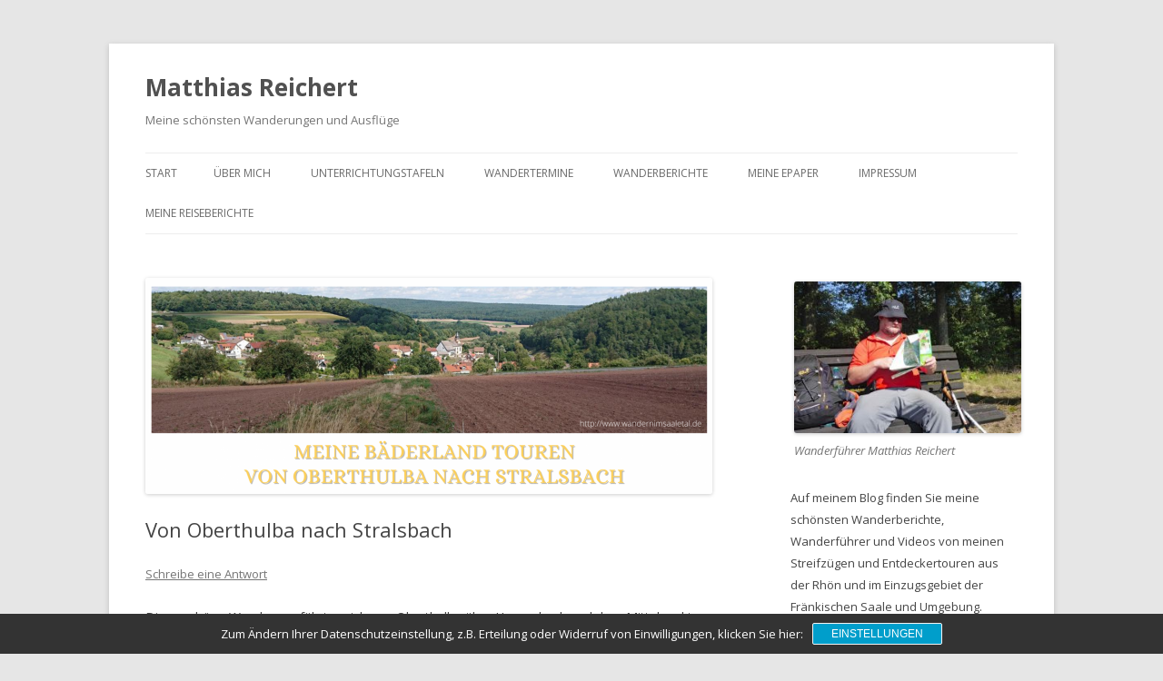

--- FILE ---
content_type: text/html; charset=UTF-8
request_url: https://www.wandernimsaaletal.de/von-oberthulba-nach-stralsbach/
body_size: 37590
content:
<!DOCTYPE html>
<!--[if IE 7]>
<html class="ie ie7" lang="de">
<![endif]-->
<!--[if IE 8]>
<html class="ie ie8" lang="de">
<![endif]-->
<!--[if !(IE 7) & !(IE 8)]><!-->
<html lang="de">
<!--<![endif]-->
<head>
<meta charset="UTF-8" />
<meta name="viewport" content="width=device-width" />
<title>Von Oberthulba nach Stralsbach - Matthias Reichert</title>
<link rel="profile" href="https://gmpg.org/xfn/11" />
<link rel="pingback" href="https://www.wandernimsaaletal.de/xmlrpc.php">
<!--[if lt IE 9]>
<script src="https://www.wandernimsaaletal.de/wp-content/themes/twentytwelve/js/html5.js?ver=3.7.0" type="text/javascript"></script>
<![endif]-->
<meta name='robots' content='index, follow, max-image-preview:large, max-snippet:-1, max-video-preview:-1' />

	<!-- This site is optimized with the Yoast SEO plugin v23.5 - https://yoast.com/wordpress/plugins/seo/ -->
	<meta name="description" content="Matthias Reichert - Meine schönsten Wanderungen mit dem Kreuberg Shuttle durch das Bäderland Rhön. Von Oberthulba nach Stralsbach." />
	<link rel="canonical" href="https://www.wandernimsaaletal.de/von-oberthulba-nach-stralsbach/" />
	<meta property="og:locale" content="de_DE" />
	<meta property="og:type" content="article" />
	<meta property="og:title" content="Von Oberthulba nach Stralsbach - Matthias Reichert" />
	<meta property="og:description" content="Matthias Reichert - Meine schönsten Wanderungen mit dem Kreuberg Shuttle durch das Bäderland Rhön. Von Oberthulba nach Stralsbach." />
	<meta property="og:url" content="https://www.wandernimsaaletal.de/von-oberthulba-nach-stralsbach/" />
	<meta property="og:site_name" content="Matthias Reichert" />
	<meta property="article:publisher" content="https://www.facebook.com/matthiasgehtwandern" />
	<meta property="article:author" content="https://www.facebook.com/matthiasgehtwandern" />
	<meta property="article:published_time" content="2020-08-16T13:01:08+00:00" />
	<meta property="article:modified_time" content="2020-10-16T17:44:07+00:00" />
	<meta property="og:image" content="https://www.wandernimsaaletal.de/wp-content/uploads/Blogbeitraege-Wordpress-3.png" />
	<meta property="og:image:width" content="1920" />
	<meta property="og:image:height" content="731" />
	<meta property="og:image:type" content="image/png" />
	<meta name="author" content="Matthias Reichert" />
	<meta name="twitter:card" content="summary_large_image" />
	<meta name="twitter:creator" content="@maffylein" />
	<meta name="twitter:site" content="@maffylein" />
	<meta name="twitter:label1" content="Verfasst von" />
	<meta name="twitter:data1" content="Matthias Reichert" />
	<meta name="twitter:label2" content="Geschätzte Lesezeit" />
	<meta name="twitter:data2" content="1 Minute" />
	<script type="application/ld+json" class="yoast-schema-graph">{"@context":"https://schema.org","@graph":[{"@type":"Article","@id":"https://www.wandernimsaaletal.de/von-oberthulba-nach-stralsbach/#article","isPartOf":{"@id":"https://www.wandernimsaaletal.de/von-oberthulba-nach-stralsbach/"},"author":{"name":"Matthias Reichert","@id":"https://www.wandernimsaaletal.de/#/schema/person/f5a8837081ea3bce003cc9360371f235"},"headline":"Von Oberthulba nach Stralsbach","datePublished":"2020-08-16T13:01:08+00:00","dateModified":"2020-10-16T17:44:07+00:00","mainEntityOfPage":{"@id":"https://www.wandernimsaaletal.de/von-oberthulba-nach-stralsbach/"},"wordCount":184,"commentCount":0,"publisher":{"@id":"https://www.wandernimsaaletal.de/#/schema/person/f5a8837081ea3bce003cc9360371f235"},"image":{"@id":"https://www.wandernimsaaletal.de/von-oberthulba-nach-stralsbach/#primaryimage"},"thumbnailUrl":"https://www.wandernimsaaletal.de/wp-content/uploads/Blogbeitraege-Wordpress-3.png","keywords":["Hassenbach","Kreuzberg Shuttle","Oberthulba","Poppenroth","Schlimpfhof","Stralsbach","Südliche Rhön","Wandern"],"articleSection":["Bad Kissingen","Fränkische Saale","Meine Bäderland Wanderungen","Oberthulba","Wanderberichte 2020","Wandern mit dem Bus"],"inLanguage":"de","potentialAction":[{"@type":"CommentAction","name":"Comment","target":["https://www.wandernimsaaletal.de/von-oberthulba-nach-stralsbach/#respond"]}]},{"@type":"WebPage","@id":"https://www.wandernimsaaletal.de/von-oberthulba-nach-stralsbach/","url":"https://www.wandernimsaaletal.de/von-oberthulba-nach-stralsbach/","name":"Von Oberthulba nach Stralsbach - Matthias Reichert","isPartOf":{"@id":"https://www.wandernimsaaletal.de/#website"},"primaryImageOfPage":{"@id":"https://www.wandernimsaaletal.de/von-oberthulba-nach-stralsbach/#primaryimage"},"image":{"@id":"https://www.wandernimsaaletal.de/von-oberthulba-nach-stralsbach/#primaryimage"},"thumbnailUrl":"https://www.wandernimsaaletal.de/wp-content/uploads/Blogbeitraege-Wordpress-3.png","datePublished":"2020-08-16T13:01:08+00:00","dateModified":"2020-10-16T17:44:07+00:00","description":"Matthias Reichert - Meine schönsten Wanderungen mit dem Kreuberg Shuttle durch das Bäderland Rhön. Von Oberthulba nach Stralsbach.","breadcrumb":{"@id":"https://www.wandernimsaaletal.de/von-oberthulba-nach-stralsbach/#breadcrumb"},"inLanguage":"de","potentialAction":[{"@type":"ReadAction","target":["https://www.wandernimsaaletal.de/von-oberthulba-nach-stralsbach/"]}]},{"@type":"ImageObject","inLanguage":"de","@id":"https://www.wandernimsaaletal.de/von-oberthulba-nach-stralsbach/#primaryimage","url":"https://www.wandernimsaaletal.de/wp-content/uploads/Blogbeitraege-Wordpress-3.png","contentUrl":"https://www.wandernimsaaletal.de/wp-content/uploads/Blogbeitraege-Wordpress-3.png","width":1920,"height":731,"caption":"Wanderung durch das Bäderland Rhön"},{"@type":"BreadcrumbList","@id":"https://www.wandernimsaaletal.de/von-oberthulba-nach-stralsbach/#breadcrumb","itemListElement":[{"@type":"ListItem","position":1,"name":"Startseite","item":"https://www.wandernimsaaletal.de/"},{"@type":"ListItem","position":2,"name":"Von Oberthulba nach Stralsbach"}]},{"@type":"WebSite","@id":"https://www.wandernimsaaletal.de/#website","url":"https://www.wandernimsaaletal.de/","name":"Matthias Reichert - Meine schönsten Ausflüge und Wanderungen","description":"Meine schönsten Wanderungen und Ausflüge","publisher":{"@id":"https://www.wandernimsaaletal.de/#/schema/person/f5a8837081ea3bce003cc9360371f235"},"potentialAction":[{"@type":"SearchAction","target":{"@type":"EntryPoint","urlTemplate":"https://www.wandernimsaaletal.de/?s={search_term_string}"},"query-input":{"@type":"PropertyValueSpecification","valueRequired":true,"valueName":"search_term_string"}}],"inLanguage":"de"},{"@type":["Person","Organization"],"@id":"https://www.wandernimsaaletal.de/#/schema/person/f5a8837081ea3bce003cc9360371f235","name":"Matthias Reichert","image":{"@type":"ImageObject","inLanguage":"de","@id":"https://www.wandernimsaaletal.de/#/schema/person/image/","url":"https://www.wandernimsaaletal.de/wp-content/uploads/logo_rund_220px-2.png","contentUrl":"https://www.wandernimsaaletal.de/wp-content/uploads/logo_rund_220px-2.png","width":687,"height":688,"caption":"Matthias Reichert"},"logo":{"@id":"https://www.wandernimsaaletal.de/#/schema/person/image/"},"description":"Zertifizierter Wanderführer i.A. des Rhön Klubs ZV Bad Kissingen. Zertifizierter Gäste- und Wanderführer i.A. der Staatsbad Bad bocklet.","sameAs":["http:77www.mr-73.de","https://www.facebook.com/matthiasgehtwandern","https://www.instagram.com/reichertmatthias/","https://www.pinterest.de/maffylein","https://www.youtube.com/c/Wandernimsaaletal"]}]}</script>
	<!-- / Yoast SEO plugin. -->


<link rel='dns-prefetch' href='//www.wandernimsaaletal.de' />
<link rel='dns-prefetch' href='//ws.sharethis.com' />
<link rel='dns-prefetch' href='//platform-api.sharethis.com' />
<link rel='dns-prefetch' href='//netdna.bootstrapcdn.com' />
<link rel='dns-prefetch' href='//fonts.googleapis.com' />
<link href='https://fonts.gstatic.com' crossorigin rel='preconnect' />
<link rel="alternate" type="application/rss+xml" title="Matthias Reichert &raquo; Feed" href="https://www.wandernimsaaletal.de/feed/" />
<link rel="alternate" type="application/rss+xml" title="Matthias Reichert &raquo; Kommentar-Feed" href="https://www.wandernimsaaletal.de/comments/feed/" />
<link rel="alternate" type="application/rss+xml" title="Matthias Reichert &raquo; Von Oberthulba nach Stralsbach-Kommentar-Feed" href="https://www.wandernimsaaletal.de/von-oberthulba-nach-stralsbach/feed/" />
		<!-- This site uses the Google Analytics by ExactMetrics plugin v7.12.1 - Using Analytics tracking - https://www.exactmetrics.com/ -->
							<script
				src="//www.googletagmanager.com/gtag/js?id=UA-48038351-1"  data-cfasync="false" data-wpfc-render="false" type="text/javascript" async></script>
			<script data-cfasync="false" data-wpfc-render="false" type="text/javascript">
				var em_version = '7.12.1';
				var em_track_user = true;
				var em_no_track_reason = '';
				
								var disableStrs = [
															'ga-disable-UA-48038351-1',
									];

				/* Function to detect opted out users */
				function __gtagTrackerIsOptedOut() {
					for (var index = 0; index < disableStrs.length; index++) {
						if (document.cookie.indexOf(disableStrs[index] + '=true') > -1) {
							return true;
						}
					}

					return false;
				}

				/* Disable tracking if the opt-out cookie exists. */
				if (__gtagTrackerIsOptedOut()) {
					for (var index = 0; index < disableStrs.length; index++) {
						window[disableStrs[index]] = true;
					}
				}

				/* Opt-out function */
				function __gtagTrackerOptout() {
					for (var index = 0; index < disableStrs.length; index++) {
						document.cookie = disableStrs[index] + '=true; expires=Thu, 31 Dec 2099 23:59:59 UTC; path=/';
						window[disableStrs[index]] = true;
					}
				}

				if ('undefined' === typeof gaOptout) {
					function gaOptout() {
						__gtagTrackerOptout();
					}
				}
								window.dataLayer = window.dataLayer || [];

				window.ExactMetricsDualTracker = {
					helpers: {},
					trackers: {},
				};
				if (em_track_user) {
					function __gtagDataLayer() {
						dataLayer.push(arguments);
					}

					function __gtagTracker(type, name, parameters) {
						if (!parameters) {
							parameters = {};
						}

						if (parameters.send_to) {
							__gtagDataLayer.apply(null, arguments);
							return;
						}

						if (type === 'event') {
							
														parameters.send_to = exactmetrics_frontend.ua;
							__gtagDataLayer(type, name, parameters);
													} else {
							__gtagDataLayer.apply(null, arguments);
						}
					}

					__gtagTracker('js', new Date());
					__gtagTracker('set', {
						'developer_id.dNDMyYj': true,
											});
															__gtagTracker('config', 'UA-48038351-1', {"forceSSL":"true"} );
										window.gtag = __gtagTracker;										(function () {
						/* https://developers.google.com/analytics/devguides/collection/analyticsjs/ */
						/* ga and __gaTracker compatibility shim. */
						var noopfn = function () {
							return null;
						};
						var newtracker = function () {
							return new Tracker();
						};
						var Tracker = function () {
							return null;
						};
						var p = Tracker.prototype;
						p.get = noopfn;
						p.set = noopfn;
						p.send = function () {
							var args = Array.prototype.slice.call(arguments);
							args.unshift('send');
							__gaTracker.apply(null, args);
						};
						var __gaTracker = function () {
							var len = arguments.length;
							if (len === 0) {
								return;
							}
							var f = arguments[len - 1];
							if (typeof f !== 'object' || f === null || typeof f.hitCallback !== 'function') {
								if ('send' === arguments[0]) {
									var hitConverted, hitObject = false, action;
									if ('event' === arguments[1]) {
										if ('undefined' !== typeof arguments[3]) {
											hitObject = {
												'eventAction': arguments[3],
												'eventCategory': arguments[2],
												'eventLabel': arguments[4],
												'value': arguments[5] ? arguments[5] : 1,
											}
										}
									}
									if ('pageview' === arguments[1]) {
										if ('undefined' !== typeof arguments[2]) {
											hitObject = {
												'eventAction': 'page_view',
												'page_path': arguments[2],
											}
										}
									}
									if (typeof arguments[2] === 'object') {
										hitObject = arguments[2];
									}
									if (typeof arguments[5] === 'object') {
										Object.assign(hitObject, arguments[5]);
									}
									if ('undefined' !== typeof arguments[1].hitType) {
										hitObject = arguments[1];
										if ('pageview' === hitObject.hitType) {
											hitObject.eventAction = 'page_view';
										}
									}
									if (hitObject) {
										action = 'timing' === arguments[1].hitType ? 'timing_complete' : hitObject.eventAction;
										hitConverted = mapArgs(hitObject);
										__gtagTracker('event', action, hitConverted);
									}
								}
								return;
							}

							function mapArgs(args) {
								var arg, hit = {};
								var gaMap = {
									'eventCategory': 'event_category',
									'eventAction': 'event_action',
									'eventLabel': 'event_label',
									'eventValue': 'event_value',
									'nonInteraction': 'non_interaction',
									'timingCategory': 'event_category',
									'timingVar': 'name',
									'timingValue': 'value',
									'timingLabel': 'event_label',
									'page': 'page_path',
									'location': 'page_location',
									'title': 'page_title',
								};
								for (arg in args) {
																		if (!(!args.hasOwnProperty(arg) || !gaMap.hasOwnProperty(arg))) {
										hit[gaMap[arg]] = args[arg];
									} else {
										hit[arg] = args[arg];
									}
								}
								return hit;
							}

							try {
								f.hitCallback();
							} catch (ex) {
							}
						};
						__gaTracker.create = newtracker;
						__gaTracker.getByName = newtracker;
						__gaTracker.getAll = function () {
							return [];
						};
						__gaTracker.remove = noopfn;
						__gaTracker.loaded = true;
						window['__gaTracker'] = __gaTracker;
					})();
									} else {
										console.log("");
					(function () {
						function __gtagTracker() {
							return null;
						}

						window['__gtagTracker'] = __gtagTracker;
						window['gtag'] = __gtagTracker;
					})();
									}
			</script>
				<!-- / Google Analytics by ExactMetrics -->
		<script type="text/javascript">
/* <![CDATA[ */
window._wpemojiSettings = {"baseUrl":"https:\/\/s.w.org\/images\/core\/emoji\/14.0.0\/72x72\/","ext":".png","svgUrl":"https:\/\/s.w.org\/images\/core\/emoji\/14.0.0\/svg\/","svgExt":".svg","source":{"concatemoji":"https:\/\/www.wandernimsaaletal.de\/wp-includes\/js\/wp-emoji-release.min.js?ver=6.4.7"}};
/*! This file is auto-generated */
!function(i,n){var o,s,e;function c(e){try{var t={supportTests:e,timestamp:(new Date).valueOf()};sessionStorage.setItem(o,JSON.stringify(t))}catch(e){}}function p(e,t,n){e.clearRect(0,0,e.canvas.width,e.canvas.height),e.fillText(t,0,0);var t=new Uint32Array(e.getImageData(0,0,e.canvas.width,e.canvas.height).data),r=(e.clearRect(0,0,e.canvas.width,e.canvas.height),e.fillText(n,0,0),new Uint32Array(e.getImageData(0,0,e.canvas.width,e.canvas.height).data));return t.every(function(e,t){return e===r[t]})}function u(e,t,n){switch(t){case"flag":return n(e,"\ud83c\udff3\ufe0f\u200d\u26a7\ufe0f","\ud83c\udff3\ufe0f\u200b\u26a7\ufe0f")?!1:!n(e,"\ud83c\uddfa\ud83c\uddf3","\ud83c\uddfa\u200b\ud83c\uddf3")&&!n(e,"\ud83c\udff4\udb40\udc67\udb40\udc62\udb40\udc65\udb40\udc6e\udb40\udc67\udb40\udc7f","\ud83c\udff4\u200b\udb40\udc67\u200b\udb40\udc62\u200b\udb40\udc65\u200b\udb40\udc6e\u200b\udb40\udc67\u200b\udb40\udc7f");case"emoji":return!n(e,"\ud83e\udef1\ud83c\udffb\u200d\ud83e\udef2\ud83c\udfff","\ud83e\udef1\ud83c\udffb\u200b\ud83e\udef2\ud83c\udfff")}return!1}function f(e,t,n){var r="undefined"!=typeof WorkerGlobalScope&&self instanceof WorkerGlobalScope?new OffscreenCanvas(300,150):i.createElement("canvas"),a=r.getContext("2d",{willReadFrequently:!0}),o=(a.textBaseline="top",a.font="600 32px Arial",{});return e.forEach(function(e){o[e]=t(a,e,n)}),o}function t(e){var t=i.createElement("script");t.src=e,t.defer=!0,i.head.appendChild(t)}"undefined"!=typeof Promise&&(o="wpEmojiSettingsSupports",s=["flag","emoji"],n.supports={everything:!0,everythingExceptFlag:!0},e=new Promise(function(e){i.addEventListener("DOMContentLoaded",e,{once:!0})}),new Promise(function(t){var n=function(){try{var e=JSON.parse(sessionStorage.getItem(o));if("object"==typeof e&&"number"==typeof e.timestamp&&(new Date).valueOf()<e.timestamp+604800&&"object"==typeof e.supportTests)return e.supportTests}catch(e){}return null}();if(!n){if("undefined"!=typeof Worker&&"undefined"!=typeof OffscreenCanvas&&"undefined"!=typeof URL&&URL.createObjectURL&&"undefined"!=typeof Blob)try{var e="postMessage("+f.toString()+"("+[JSON.stringify(s),u.toString(),p.toString()].join(",")+"));",r=new Blob([e],{type:"text/javascript"}),a=new Worker(URL.createObjectURL(r),{name:"wpTestEmojiSupports"});return void(a.onmessage=function(e){c(n=e.data),a.terminate(),t(n)})}catch(e){}c(n=f(s,u,p))}t(n)}).then(function(e){for(var t in e)n.supports[t]=e[t],n.supports.everything=n.supports.everything&&n.supports[t],"flag"!==t&&(n.supports.everythingExceptFlag=n.supports.everythingExceptFlag&&n.supports[t]);n.supports.everythingExceptFlag=n.supports.everythingExceptFlag&&!n.supports.flag,n.DOMReady=!1,n.readyCallback=function(){n.DOMReady=!0}}).then(function(){return e}).then(function(){var e;n.supports.everything||(n.readyCallback(),(e=n.source||{}).concatemoji?t(e.concatemoji):e.wpemoji&&e.twemoji&&(t(e.twemoji),t(e.wpemoji)))}))}((window,document),window._wpemojiSettings);
/* ]]> */
</script>
<link rel='stylesheet' id='pt-cv-public-style-css' href='https://www.wandernimsaaletal.de/wp-content/plugins/content-views-query-and-display-post-page/public/assets/css/cv.css?ver=4.2.1' type='text/css' media='all' />
<link rel='stylesheet' id='pt-cv-public-pro-style-css' href='https://www.wandernimsaaletal.de/wp-content/plugins/pt-content-views-pro/public/assets/css/cvpro.min.css?ver=5.8.10' type='text/css' media='all' />
<style id='wp-emoji-styles-inline-css' type='text/css'>

	img.wp-smiley, img.emoji {
		display: inline !important;
		border: none !important;
		box-shadow: none !important;
		height: 1em !important;
		width: 1em !important;
		margin: 0 0.07em !important;
		vertical-align: -0.1em !important;
		background: none !important;
		padding: 0 !important;
	}
</style>
<link rel='stylesheet' id='wp-block-library-css' href='https://www.wandernimsaaletal.de/wp-includes/css/dist/block-library/style.min.css?ver=6.4.7' type='text/css' media='all' />
<style id='wp-block-library-theme-inline-css' type='text/css'>
.wp-block-audio figcaption{color:#555;font-size:13px;text-align:center}.is-dark-theme .wp-block-audio figcaption{color:hsla(0,0%,100%,.65)}.wp-block-audio{margin:0 0 1em}.wp-block-code{border:1px solid #ccc;border-radius:4px;font-family:Menlo,Consolas,monaco,monospace;padding:.8em 1em}.wp-block-embed figcaption{color:#555;font-size:13px;text-align:center}.is-dark-theme .wp-block-embed figcaption{color:hsla(0,0%,100%,.65)}.wp-block-embed{margin:0 0 1em}.blocks-gallery-caption{color:#555;font-size:13px;text-align:center}.is-dark-theme .blocks-gallery-caption{color:hsla(0,0%,100%,.65)}.wp-block-image figcaption{color:#555;font-size:13px;text-align:center}.is-dark-theme .wp-block-image figcaption{color:hsla(0,0%,100%,.65)}.wp-block-image{margin:0 0 1em}.wp-block-pullquote{border-bottom:4px solid;border-top:4px solid;color:currentColor;margin-bottom:1.75em}.wp-block-pullquote cite,.wp-block-pullquote footer,.wp-block-pullquote__citation{color:currentColor;font-size:.8125em;font-style:normal;text-transform:uppercase}.wp-block-quote{border-left:.25em solid;margin:0 0 1.75em;padding-left:1em}.wp-block-quote cite,.wp-block-quote footer{color:currentColor;font-size:.8125em;font-style:normal;position:relative}.wp-block-quote.has-text-align-right{border-left:none;border-right:.25em solid;padding-left:0;padding-right:1em}.wp-block-quote.has-text-align-center{border:none;padding-left:0}.wp-block-quote.is-large,.wp-block-quote.is-style-large,.wp-block-quote.is-style-plain{border:none}.wp-block-search .wp-block-search__label{font-weight:700}.wp-block-search__button{border:1px solid #ccc;padding:.375em .625em}:where(.wp-block-group.has-background){padding:1.25em 2.375em}.wp-block-separator.has-css-opacity{opacity:.4}.wp-block-separator{border:none;border-bottom:2px solid;margin-left:auto;margin-right:auto}.wp-block-separator.has-alpha-channel-opacity{opacity:1}.wp-block-separator:not(.is-style-wide):not(.is-style-dots){width:100px}.wp-block-separator.has-background:not(.is-style-dots){border-bottom:none;height:1px}.wp-block-separator.has-background:not(.is-style-wide):not(.is-style-dots){height:2px}.wp-block-table{margin:0 0 1em}.wp-block-table td,.wp-block-table th{word-break:normal}.wp-block-table figcaption{color:#555;font-size:13px;text-align:center}.is-dark-theme .wp-block-table figcaption{color:hsla(0,0%,100%,.65)}.wp-block-video figcaption{color:#555;font-size:13px;text-align:center}.is-dark-theme .wp-block-video figcaption{color:hsla(0,0%,100%,.65)}.wp-block-video{margin:0 0 1em}.wp-block-template-part.has-background{margin-bottom:0;margin-top:0;padding:1.25em 2.375em}
</style>
<style id='classic-theme-styles-inline-css' type='text/css'>
/*! This file is auto-generated */
.wp-block-button__link{color:#fff;background-color:#32373c;border-radius:9999px;box-shadow:none;text-decoration:none;padding:calc(.667em + 2px) calc(1.333em + 2px);font-size:1.125em}.wp-block-file__button{background:#32373c;color:#fff;text-decoration:none}
</style>
<style id='global-styles-inline-css' type='text/css'>
body{--wp--preset--color--black: #000000;--wp--preset--color--cyan-bluish-gray: #abb8c3;--wp--preset--color--white: #fff;--wp--preset--color--pale-pink: #f78da7;--wp--preset--color--vivid-red: #cf2e2e;--wp--preset--color--luminous-vivid-orange: #ff6900;--wp--preset--color--luminous-vivid-amber: #fcb900;--wp--preset--color--light-green-cyan: #7bdcb5;--wp--preset--color--vivid-green-cyan: #00d084;--wp--preset--color--pale-cyan-blue: #8ed1fc;--wp--preset--color--vivid-cyan-blue: #0693e3;--wp--preset--color--vivid-purple: #9b51e0;--wp--preset--color--blue: #21759b;--wp--preset--color--dark-gray: #444;--wp--preset--color--medium-gray: #9f9f9f;--wp--preset--color--light-gray: #e6e6e6;--wp--preset--gradient--vivid-cyan-blue-to-vivid-purple: linear-gradient(135deg,rgba(6,147,227,1) 0%,rgb(155,81,224) 100%);--wp--preset--gradient--light-green-cyan-to-vivid-green-cyan: linear-gradient(135deg,rgb(122,220,180) 0%,rgb(0,208,130) 100%);--wp--preset--gradient--luminous-vivid-amber-to-luminous-vivid-orange: linear-gradient(135deg,rgba(252,185,0,1) 0%,rgba(255,105,0,1) 100%);--wp--preset--gradient--luminous-vivid-orange-to-vivid-red: linear-gradient(135deg,rgba(255,105,0,1) 0%,rgb(207,46,46) 100%);--wp--preset--gradient--very-light-gray-to-cyan-bluish-gray: linear-gradient(135deg,rgb(238,238,238) 0%,rgb(169,184,195) 100%);--wp--preset--gradient--cool-to-warm-spectrum: linear-gradient(135deg,rgb(74,234,220) 0%,rgb(151,120,209) 20%,rgb(207,42,186) 40%,rgb(238,44,130) 60%,rgb(251,105,98) 80%,rgb(254,248,76) 100%);--wp--preset--gradient--blush-light-purple: linear-gradient(135deg,rgb(255,206,236) 0%,rgb(152,150,240) 100%);--wp--preset--gradient--blush-bordeaux: linear-gradient(135deg,rgb(254,205,165) 0%,rgb(254,45,45) 50%,rgb(107,0,62) 100%);--wp--preset--gradient--luminous-dusk: linear-gradient(135deg,rgb(255,203,112) 0%,rgb(199,81,192) 50%,rgb(65,88,208) 100%);--wp--preset--gradient--pale-ocean: linear-gradient(135deg,rgb(255,245,203) 0%,rgb(182,227,212) 50%,rgb(51,167,181) 100%);--wp--preset--gradient--electric-grass: linear-gradient(135deg,rgb(202,248,128) 0%,rgb(113,206,126) 100%);--wp--preset--gradient--midnight: linear-gradient(135deg,rgb(2,3,129) 0%,rgb(40,116,252) 100%);--wp--preset--font-size--small: 13px;--wp--preset--font-size--medium: 20px;--wp--preset--font-size--large: 36px;--wp--preset--font-size--x-large: 42px;--wp--preset--spacing--20: 0.44rem;--wp--preset--spacing--30: 0.67rem;--wp--preset--spacing--40: 1rem;--wp--preset--spacing--50: 1.5rem;--wp--preset--spacing--60: 2.25rem;--wp--preset--spacing--70: 3.38rem;--wp--preset--spacing--80: 5.06rem;--wp--preset--shadow--natural: 6px 6px 9px rgba(0, 0, 0, 0.2);--wp--preset--shadow--deep: 12px 12px 50px rgba(0, 0, 0, 0.4);--wp--preset--shadow--sharp: 6px 6px 0px rgba(0, 0, 0, 0.2);--wp--preset--shadow--outlined: 6px 6px 0px -3px rgba(255, 255, 255, 1), 6px 6px rgba(0, 0, 0, 1);--wp--preset--shadow--crisp: 6px 6px 0px rgba(0, 0, 0, 1);}:where(.is-layout-flex){gap: 0.5em;}:where(.is-layout-grid){gap: 0.5em;}body .is-layout-flow > .alignleft{float: left;margin-inline-start: 0;margin-inline-end: 2em;}body .is-layout-flow > .alignright{float: right;margin-inline-start: 2em;margin-inline-end: 0;}body .is-layout-flow > .aligncenter{margin-left: auto !important;margin-right: auto !important;}body .is-layout-constrained > .alignleft{float: left;margin-inline-start: 0;margin-inline-end: 2em;}body .is-layout-constrained > .alignright{float: right;margin-inline-start: 2em;margin-inline-end: 0;}body .is-layout-constrained > .aligncenter{margin-left: auto !important;margin-right: auto !important;}body .is-layout-constrained > :where(:not(.alignleft):not(.alignright):not(.alignfull)){max-width: var(--wp--style--global--content-size);margin-left: auto !important;margin-right: auto !important;}body .is-layout-constrained > .alignwide{max-width: var(--wp--style--global--wide-size);}body .is-layout-flex{display: flex;}body .is-layout-flex{flex-wrap: wrap;align-items: center;}body .is-layout-flex > *{margin: 0;}body .is-layout-grid{display: grid;}body .is-layout-grid > *{margin: 0;}:where(.wp-block-columns.is-layout-flex){gap: 2em;}:where(.wp-block-columns.is-layout-grid){gap: 2em;}:where(.wp-block-post-template.is-layout-flex){gap: 1.25em;}:where(.wp-block-post-template.is-layout-grid){gap: 1.25em;}.has-black-color{color: var(--wp--preset--color--black) !important;}.has-cyan-bluish-gray-color{color: var(--wp--preset--color--cyan-bluish-gray) !important;}.has-white-color{color: var(--wp--preset--color--white) !important;}.has-pale-pink-color{color: var(--wp--preset--color--pale-pink) !important;}.has-vivid-red-color{color: var(--wp--preset--color--vivid-red) !important;}.has-luminous-vivid-orange-color{color: var(--wp--preset--color--luminous-vivid-orange) !important;}.has-luminous-vivid-amber-color{color: var(--wp--preset--color--luminous-vivid-amber) !important;}.has-light-green-cyan-color{color: var(--wp--preset--color--light-green-cyan) !important;}.has-vivid-green-cyan-color{color: var(--wp--preset--color--vivid-green-cyan) !important;}.has-pale-cyan-blue-color{color: var(--wp--preset--color--pale-cyan-blue) !important;}.has-vivid-cyan-blue-color{color: var(--wp--preset--color--vivid-cyan-blue) !important;}.has-vivid-purple-color{color: var(--wp--preset--color--vivid-purple) !important;}.has-black-background-color{background-color: var(--wp--preset--color--black) !important;}.has-cyan-bluish-gray-background-color{background-color: var(--wp--preset--color--cyan-bluish-gray) !important;}.has-white-background-color{background-color: var(--wp--preset--color--white) !important;}.has-pale-pink-background-color{background-color: var(--wp--preset--color--pale-pink) !important;}.has-vivid-red-background-color{background-color: var(--wp--preset--color--vivid-red) !important;}.has-luminous-vivid-orange-background-color{background-color: var(--wp--preset--color--luminous-vivid-orange) !important;}.has-luminous-vivid-amber-background-color{background-color: var(--wp--preset--color--luminous-vivid-amber) !important;}.has-light-green-cyan-background-color{background-color: var(--wp--preset--color--light-green-cyan) !important;}.has-vivid-green-cyan-background-color{background-color: var(--wp--preset--color--vivid-green-cyan) !important;}.has-pale-cyan-blue-background-color{background-color: var(--wp--preset--color--pale-cyan-blue) !important;}.has-vivid-cyan-blue-background-color{background-color: var(--wp--preset--color--vivid-cyan-blue) !important;}.has-vivid-purple-background-color{background-color: var(--wp--preset--color--vivid-purple) !important;}.has-black-border-color{border-color: var(--wp--preset--color--black) !important;}.has-cyan-bluish-gray-border-color{border-color: var(--wp--preset--color--cyan-bluish-gray) !important;}.has-white-border-color{border-color: var(--wp--preset--color--white) !important;}.has-pale-pink-border-color{border-color: var(--wp--preset--color--pale-pink) !important;}.has-vivid-red-border-color{border-color: var(--wp--preset--color--vivid-red) !important;}.has-luminous-vivid-orange-border-color{border-color: var(--wp--preset--color--luminous-vivid-orange) !important;}.has-luminous-vivid-amber-border-color{border-color: var(--wp--preset--color--luminous-vivid-amber) !important;}.has-light-green-cyan-border-color{border-color: var(--wp--preset--color--light-green-cyan) !important;}.has-vivid-green-cyan-border-color{border-color: var(--wp--preset--color--vivid-green-cyan) !important;}.has-pale-cyan-blue-border-color{border-color: var(--wp--preset--color--pale-cyan-blue) !important;}.has-vivid-cyan-blue-border-color{border-color: var(--wp--preset--color--vivid-cyan-blue) !important;}.has-vivid-purple-border-color{border-color: var(--wp--preset--color--vivid-purple) !important;}.has-vivid-cyan-blue-to-vivid-purple-gradient-background{background: var(--wp--preset--gradient--vivid-cyan-blue-to-vivid-purple) !important;}.has-light-green-cyan-to-vivid-green-cyan-gradient-background{background: var(--wp--preset--gradient--light-green-cyan-to-vivid-green-cyan) !important;}.has-luminous-vivid-amber-to-luminous-vivid-orange-gradient-background{background: var(--wp--preset--gradient--luminous-vivid-amber-to-luminous-vivid-orange) !important;}.has-luminous-vivid-orange-to-vivid-red-gradient-background{background: var(--wp--preset--gradient--luminous-vivid-orange-to-vivid-red) !important;}.has-very-light-gray-to-cyan-bluish-gray-gradient-background{background: var(--wp--preset--gradient--very-light-gray-to-cyan-bluish-gray) !important;}.has-cool-to-warm-spectrum-gradient-background{background: var(--wp--preset--gradient--cool-to-warm-spectrum) !important;}.has-blush-light-purple-gradient-background{background: var(--wp--preset--gradient--blush-light-purple) !important;}.has-blush-bordeaux-gradient-background{background: var(--wp--preset--gradient--blush-bordeaux) !important;}.has-luminous-dusk-gradient-background{background: var(--wp--preset--gradient--luminous-dusk) !important;}.has-pale-ocean-gradient-background{background: var(--wp--preset--gradient--pale-ocean) !important;}.has-electric-grass-gradient-background{background: var(--wp--preset--gradient--electric-grass) !important;}.has-midnight-gradient-background{background: var(--wp--preset--gradient--midnight) !important;}.has-small-font-size{font-size: var(--wp--preset--font-size--small) !important;}.has-medium-font-size{font-size: var(--wp--preset--font-size--medium) !important;}.has-large-font-size{font-size: var(--wp--preset--font-size--large) !important;}.has-x-large-font-size{font-size: var(--wp--preset--font-size--x-large) !important;}
.wp-block-navigation a:where(:not(.wp-element-button)){color: inherit;}
:where(.wp-block-post-template.is-layout-flex){gap: 1.25em;}:where(.wp-block-post-template.is-layout-grid){gap: 1.25em;}
:where(.wp-block-columns.is-layout-flex){gap: 2em;}:where(.wp-block-columns.is-layout-grid){gap: 2em;}
.wp-block-pullquote{font-size: 1.5em;line-height: 1.6;}
</style>
<link rel='stylesheet' id='buy-me-a-coffee-css' href='https://www.wandernimsaaletal.de/wp-content/plugins/buymeacoffee/public/css/buy-me-a-coffee-public.css?ver=3.5' type='text/css' media='all' />
<link rel='stylesheet' id='leaflet_style-css' href='https://www.wandernimsaaletal.de/wp-content/plugins/gpx-viewer/css/leaflet.css' type='text/css' media='' />
<link rel='stylesheet' id='leaflet_style_scalebar-css' href='https://www.wandernimsaaletal.de/wp-content/plugins/gpx-viewer/css/leaflet-betterscale.css' type='text/css' media='' />
<link rel='stylesheet' id='gpxv_style-css' href='https://www.wandernimsaaletal.de/wp-content/plugins/gpx-viewer/css/gpxViewer.css' type='text/css' media='' />
<link rel='stylesheet' id='dashicons-css' href='https://www.wandernimsaaletal.de/wp-includes/css/dashicons.min.css?ver=6.4.7' type='text/css' media='all' />
<link rel='stylesheet' id='wpa-css-css' href='https://www.wandernimsaaletal.de/wp-content/plugins/honeypot/includes/css/wpa.css?ver=2.1' type='text/css' media='all' />
<link rel='stylesheet' id='instalink-lite-css' href='https://www.wandernimsaaletal.de/wp-content/plugins/instalinker/assets/instalink-lite/instalink-lite-1.4.0.min.css?ver=1.5.3' type='text/css' media='all' />
<link rel='stylesheet' id='font-awesome-css' href='//netdna.bootstrapcdn.com/font-awesome/4.1.0/css/font-awesome.min.css?ver=4.1.0' type='text/css' media='all' />
<link rel='stylesheet' id='owl-carousel-css' href='https://www.wandernimsaaletal.de/wp-content/plugins/templatesnext-toolkit/css/owl.carousel.css?ver=2.2.1' type='text/css' media='all' />
<link rel='stylesheet' id='owl-carousel-transitions-css' href='https://www.wandernimsaaletal.de/wp-content/plugins/templatesnext-toolkit/css/owl.transitions.css?ver=1.3.2' type='text/css' media='all' />
<link rel='stylesheet' id='colorbox-css' href='https://www.wandernimsaaletal.de/wp-content/plugins/templatesnext-toolkit/css/colorbox.css?ver=1.5.14' type='text/css' media='all' />
<link rel='stylesheet' id='animate-css' href='https://www.wandernimsaaletal.de/wp-content/plugins/templatesnext-toolkit/css/animate.css?ver=3.5.1' type='text/css' media='all' />
<link rel='stylesheet' id='tx-style-css' href='https://www.wandernimsaaletal.de/wp-content/plugins/templatesnext-toolkit/css/tx-style.css?ver=1.01' type='text/css' media='all' />
<link rel='stylesheet' id='wpemfb-lightbox-css' href='https://www.wandernimsaaletal.de/wp-content/plugins/wp-embed-facebook/templates/lightbox/css/lightbox.css?ver=3.0.10' type='text/css' media='all' />
<link rel='stylesheet' id='output-style-css' href='https://www.wandernimsaaletal.de/wp-content/plugins/wp-gpx-maps/css/wp-gpx-maps-output.css?ver=1.0.0' type='text/css' media='all' />
<link rel='stylesheet' id='leaflet-css' href='https://www.wandernimsaaletal.de/wp-content/plugins/wp-gpx-maps/ThirdParties/Leaflet_1.5.1/leaflet.css?ver=1.5.1' type='text/css' media='all' />
<link rel='stylesheet' id='leaflet.markercluster-css' href='https://www.wandernimsaaletal.de/wp-content/plugins/wp-gpx-maps/ThirdParties/Leaflet.markercluster-1.4.1/MarkerCluster.css?ver=1.4.1,' type='text/css' media='all' />
<link rel='stylesheet' id='leaflet.Photo-css' href='https://www.wandernimsaaletal.de/wp-content/plugins/wp-gpx-maps/ThirdParties/Leaflet.Photo/Leaflet.Photo.css?ver=6.4.7' type='text/css' media='all' />
<link rel='stylesheet' id='leaflet.fullscreen-css' href='https://www.wandernimsaaletal.de/wp-content/plugins/wp-gpx-maps/ThirdParties/leaflet.fullscreen-1.4.5/Control.FullScreen.css?ver=1.5.1' type='text/css' media='all' />
<link rel='stylesheet' id='ai-core-style-css' href='https://www.wandernimsaaletal.de/wp-content/plugins/aesop-story-engine/public/assets/css/ai-core.css?ver=1' type='text/css' media='all' />
<style id='ai-core-style-inline-css' type='text/css'>
.aesop-gallery-component .aesop-component-caption{color:#333;padding:.25rem .75rem;background:rgba(255,255,255,.8);font-size:14px}.aesop-stacked-img{background-position:50%;background-repeat:no-repeat;background-size:cover;width:100%;left:0;top:0;position:relative;overflow:hidden}.aesop-stacked-img .aesop-stacked-caption{position:absolute;bottom:20px;right:20px;z-index:0;color:#333;padding:.25rem .75rem;background:rgba(255,255,255,.8);font-size:14px;-webkit-transition:all .75s ease-in-out;transition:all .75s ease-in-out}.aesop-sequence-img-wrap .aesop-sequence-caption{padding-left:4.5rem}.aesop-sequence-img-wrap .aesop-sequence-caption:before{left:0;bottom:-4px;font-weight:700;line-height:1;padding:.6rem .75rem;border:1px solid;border-color:inherit;content:counter(sequence-counter,decimal-leading-zero);counter-increment:sequence-counter}.aesop-sequence-img-wrap .aesop-sequence-img{width:100%;max-width:1200px;display:block}.aesop-hero-gallery-wrapper{clear:both;position:relative}.aesop-hero-gallery-content{position:absolute;top:20px}.aesopicon-search-plus{position:relative}.aesopicon-search-plus:after{display:inline-block;font-family:Dashicons;font-style:normal;font-weight:400;line-height:1;-webkit-font-smoothing:antialiased;-moz-osx-font-smoothing:grayscale;content:'\f179'}.aesop-parallax-component{clear:both}.aesop-parallax-component .aesop-parallax-sc{margin:0}.aesop-content-component .aesop-content-comp-wrap{padding:1.5em 2em}@media (max-width:766px){.aesop-content-component .aesop-content-comp-wrap{padding:1em}}.aesop-content-component .aesop-content-comp-inner p{line-height:1.2em}.aesop-content-component .aesop-content-img .aesop-content-comp-inner{word-wrap:break-word;background:rgba(255,255,255,.4);padding:1rem;line-height:1.3}.aesop-content-component .aesop-content-img .aesop-content-comp-inner p{margin-bottom:0}.aesop-image-component img{-webkit-box-shadow:0 0 6px -1px rgba(0,0,0,.5);box-shadow:0 0 6px -1px rgba(0,0,0,.5)}.aesop-image-component .aesop-lightbox{text-decoration:none;display:block}.aesop-image-component .aesop-img-enlarge{margin:0 0 .5rem}.aesop-image-component .aesop-img-enlarge:hover{text-decoration:none}.aesop-image-component .aesop-img-enlarge i{position:relative;top:1px}.aesop-image-component .aesop-img-enlarge,.aesop-image-component .aesop-image-component-caption{color:#b3b3b3;font-size:12px;font-family:"Helvetica Neue",Helvetica,Arial,sans-serif}.aesop-image-component .aesop-cap-cred,.aesop-image-component .aesop-img-enlarge{color:#b3b3b3}.aesop-image-component .aesop-cap-cred{border-top:1px dotted #b3b3b3;font-size:9px}.aesop-image-component:hover{opacity:.85;filter:alpha(opacity=85);-webkit-transition:opacity .25s ease-in-out;transition:opacity .25s ease-in-out}.aesop-image-component:active img{box-shadow:none}.aesop-video-component .aesop-video-component-caption{color:#b3b3b3}.aesop-video-component .aesop-component-caption{color:#333;padding:.25rem .75rem;background:rgba(255,255,255,.8);font-size:14px}.mejs-container{width:100%;max-width:800px!important;margin-left:auto;margin-right:auto}.mejs-container+p{margin-top:1rem}.aesop-quote-component{padding:3rem 2rem}.aesop-quote-component blockquote{font-style:italic}.aesop-quote-component cite{display:block;font-size:14px}.aesop-on-genesis .aesop-quote-component blockquote:before{content:none}.aesop-story-collection{clear:both}.aesop-story-collection .aesop-story-collection-title{text-align:center;background:#fff;text-transform:uppercase;font-size:1.75rem;line-height:1.75rem;letter-spacing:.05rem;padding:.8rem 0 .6rem;margin:0;z-index:2;position:relative;-webkit-box-shadow:0 7px 7px -7px #000;box-shadow:0 7px 7px -7px #000}.aesop-story-collection .aesop-collection-item{float:left;position:relative;height:220px;overflow:hidden}.aesop-story-collection .aesop-collection-item .aesop-collection-item-link{display:table;height:100%;width:100%;color:#fff;-webkit-transition:all .25s ease-in-out;transition:all .25s ease-in-out}.aesop-story-collection .aesop-collection-item .aesop-collection-item-link:before{position:absolute;content:'';width:100%;height:100%;background:#000;opacity:.65;filter:alpha(opacity=65);z-index:1}.aesop-story-collection .aesop-collection-item .aesop-collection-item-link:hover{text-decoration:none;-webkit-transition:all .25s ease-in-out;transition:all .25s ease-in-out}.aesop-story-collection .aesop-collection-item .aesop-collection-item-link:hover:before{-webkit-transition:opacity .25s linear;transition:opacity .25s linear;opacity:0;filter:alpha(opacity=0)}.aesop-story-collection .aesop-collection-item .aesop-collection-item-link:hover .aesop-collection-item-inner{background:rgba(0,0,0,.5)}.aesop-story-collection .aesop-collection-item .aesop-collection-item-inner{display:table-cell;vertical-align:middle;width:100%;height:100%;padding:0 2.5rem;position:relative;text-align:center;z-index:1;overflow:hidden;text-shadow:0 0 3px rgba(0,0,0,.6)}.aesop-story-collection .aesop-collection-item .aesop-collection-item-inner .aesop-collection-entry-title{font-weight:800;text-transform:uppercase;color:#fff;margin:auto}.aesop-story-collection .aesop-collection-item .aesop-collection-item-inner .aesop-collection-item-excerpt{font-size:12px}.aesop-story-collection .aesop-collection-item .aesop-collection-item-inner .aesop-collection-meta{font-family:"Helvetica Neue",Helvetica,Arial,sans-serif;font-size:12px;margin-bottom:3rem;font-style:italic}.aesop-story-collection .aesop-collection-item .aesop-collection-item-img{position:absolute;width:100%;height:100%;left:0;z-index:0;background-position:center center}.aesop-story-collection .aesop-collection-splash .aesop-collection-item-link:before{content:none}.aesop-story-collection .aesop-collection-splash .aesop-collection-item-link:hover .aesop-collection-item-inner{background:0 0}.aesop-story-collection .aesop-collection-splash .aesop-collection-item-inner .aesop-collection-entry-title{color:#333;text-shadow:none}.aesop-story-collection .aesop-collection-load-more{background:#000;opacity:.65;filter:alpha(opacity=65);z-index:1;height:70px;line-height:70px;color:#fff}.jorgen-article-cover-wrap{position:fixed}.aesop-article-chapter-wrap{position:relative}.aesop-article-chapter-wrap.aesop-video-chapter .aesop-cover-title{max-width:100%;margin:0;padding-bottom:20px;top:150px;border-bottom:1px solid #fff;font-size:62px!important;color:#fff;width:90%;left:10%;position:absolute;z-index:1}.aesop-article-chapter-wrap.aesop-video-chapter .aesop-cover-title small{font-size:40px}@media (max-width:800px){.aesop-article-chapter-wrap .aesop-cover-title{font-size:52px}.aesop-article-chapter-wrap .aesop-cover-title small{font-size:42px}}@media (max-width:480px){.aesop-article-chapter-wrap .aesop-cover-title{display:block;bottom:30px;font-size:32px}.aesop-article-chapter-wrap .aesop-cover-title small{display:block;font-size:20px}}.aesop-cover-title{max-width:100%;margin:0;padding-bottom:20px;bottom:100px;border-bottom:1px solid #fff;font-size:62px!important;color:#fff;width:90%;left:10%;position:absolute;z-index:1}.aesop-cover-title small{font-size:40px}.aesop-toggle-chapter-menu{position:fixed;right:-1px;bottom:57px;height:44px;width:44px;background:#e6e6e6;border-top-left-radius:2px;border-bottom-left-radius:2px;z-index:150;-webkit-transition:right .25s ease;transition:right .25s ease}.aesop-toggle-chapter-menu:hover{background:#007aac;text-decoration:none}.aesop-toggle-chapter-menu:hover i{color:#fff}.aesop-toggle-chapter-menu i{color:#007aac}.aesop-chapter-menu-open .aesop-chapter-menu{right:0}.aesop-chapter-menu-open .aesop-toggle-chapter-menu{right:250px}.aesop-close-chapter-menu{position:absolute;top:12px;right:12px;z-index:1}.aesop-close-chapter-menu:hover{cursor:pointer}.aesop-chapter-menu{right:-250px;width:250px;top:0;position:fixed;bottom:0;background:#e6e6e6;-webkit-transition:right .25s ease;transition:right .25s ease;z-index:500;counter-reset:sequence-counter;color:#777}.aesop-chapter-menu .scroll-nav__list{margin:0;padding:0}.aesop-chapter-menu *{box-sizing:border-box;-moz-box-sizing:border-box;-webkit-box-sizing:border-box}.aesop-chapter-menu li{display:block;margin-bottom:0;position:relative;padding-left:15px;font:400 14px/28px Arial,Helvetica,sans-serif}.aesop-chapter-menu li:before{content:counter(sequence-counter,upper-roman);counter-increment:sequence-counter;position:absolute;left:0}.aesop-chapter-menu a:link,.aesop-chapter-menu .scroll-nav__link{color:#777;padding-top:5px;padding-bottom:5px}.admin-bar .aesop-chapter-menu{top:32px}.aesop-chapter-menu--inner{padding:15px}.aesop-character-component .aesop-character-float{margin:.65rem 0;width:150px;text-align:center}.aesop-character-component .aesop-character-float .aesop-character-title{vertical-align:top;font-size:12px;font-family:"Helvetica Neue",Helvetica,Arial,sans-serif;color:#b3b3b3;text-transform:uppercase;letter-spacing:.05em;display:block;text-align:center;margin:0 0 .5rem}.aesop-character-component .aesop-character-float.aesop-character-right{float:right;margin-left:1.75rem}.aesop-character-component .aesop-character-float.aesop-character-center{margin-left:auto;margin-right:auto}.aesop-character-component .aesop-character-float.aesop-character-center .aesop-character-name{text-align:center}.aesop-character-component .aesop-character-float.aesop-character-left{float:left;margin-right:1.75rem}.aesop-character-component .aesop-character-avatar{width:90%;border-radius:50%}.aesop-character-component .aesop-character-cap{font-size:12px;line-height:14px;font-family:"Helvetica Neue",Helvetica,Arial,sans-serif;color:#b3b3b3;font-style:italic;margin-top:.8rem;border-top:1px dotted #b3b3b3;padding-top:.3rem}.aesop-document-component a{font-size:12px;font-family:"Helvetica Neue",Helvetica,Arial,sans-serif;color:#b3b3b3;line-height:12px;text-decoration:none}.aesop-document-component a span{border-bottom:1px solid #e6e6e6;font-size:12px;color:gray}.aesop-document-component a span:before{content:'\f498';font-family:Dashicons;position:absolute;left:0}.aesop-timeline{position:fixed;bottom:0;left:0;right:0;z-index:10}.aesop-timeline ol{margin:0;padding:0;position:relative;background:#e6e6e6;padding:5px 10px;-webkit-box-shadow:inset 0 7px 7px -7px gray;box-shadow:inset 0 7px 7px -7px gray}.aesop-timeline ol:before,.aesop-timeline ol:after{content:" ";display:table}.aesop-timeline ol:after{clear:both}.aesop-timeline ol li{display:inline-block;margin-right:5px}.aesop-timeline ol li:last-child{margin-right:0}.aesop-timeline ol li a{text-transform:uppercase;font-size:14px;color:inherit;padding:2px 10px 8px;display:block;position:relative}.aesop-timeline ol li a:after{content:'';height:20px;border-right:1px solid #666;width:1px;position:absolute;left:50%;bottom:-10px}.aesop-timeline ol li.active a{color:#428bca}.aesop-timeline ol li.active a:after{border-right-color:#428bca}
</style>
<link rel='stylesheet' id='ai-lightbox-style-css' href='https://www.wandernimsaaletal.de/wp-content/plugins/aesop-story-engine/public/assets/css/lightbox.css?ver=1' type='text/css' media='all' />
<link rel='stylesheet' id='twentytwelve-fonts-css' href='https://fonts.googleapis.com/css?family=Open+Sans%3A400italic%2C700italic%2C400%2C700&#038;subset=latin%2Clatin-ext&#038;display=fallback' type='text/css' media='all' />
<link rel='stylesheet' id='twentytwelve-style-css' href='https://www.wandernimsaaletal.de/wp-content/themes/twentytwelve/style.css?ver=20190507' type='text/css' media='all' />
<link rel='stylesheet' id='twentytwelve-block-style-css' href='https://www.wandernimsaaletal.de/wp-content/themes/twentytwelve/css/blocks.css?ver=20190406' type='text/css' media='all' />
<!--[if lt IE 9]>
<link rel='stylesheet' id='twentytwelve-ie-css' href='https://www.wandernimsaaletal.de/wp-content/themes/twentytwelve/css/ie.css?ver=20150214' type='text/css' media='all' />
<![endif]-->
<link rel='stylesheet' id='sp-dsgvo_twbs4_grid-css' href='https://www.wandernimsaaletal.de/wp-content/plugins/shapepress-dsgvo/public/css/bootstrap-grid.min.css?ver=3.1.37' type='text/css' media='all' />
<link rel='stylesheet' id='sp-dsgvo-css' href='https://www.wandernimsaaletal.de/wp-content/plugins/shapepress-dsgvo/public/css/sp-dsgvo-public.min.css?ver=3.1.37' type='text/css' media='all' />
<link rel='stylesheet' id='sp-dsgvo_popup-css' href='https://www.wandernimsaaletal.de/wp-content/plugins/shapepress-dsgvo/public/css/sp-dsgvo-popup.min.css?ver=3.1.37' type='text/css' media='all' />
<link rel='stylesheet' id='simplebar-css' href='https://www.wandernimsaaletal.de/wp-content/plugins/shapepress-dsgvo/public/css/simplebar.min.css?ver=6.4.7' type='text/css' media='all' />
<link rel='stylesheet' id='tablepress-default-css' href='https://www.wandernimsaaletal.de/wp-content/plugins/tablepress/css/build/default.css?ver=2.0.4' type='text/css' media='all' />
<script type="text/javascript" src="https://www.wandernimsaaletal.de/wp-content/plugins/google-analytics-dashboard-for-wp/assets/js/frontend-gtag.min.js?ver=7.12.1" id="exactmetrics-frontend-script-js"></script>
<script data-cfasync="false" data-wpfc-render="false" type="text/javascript" id='exactmetrics-frontend-script-js-extra'>/* <![CDATA[ */
var exactmetrics_frontend = {"js_events_tracking":"true","download_extensions":"zip,mp3,mpeg,pdf,docx,pptx,xlsx,rar","inbound_paths":"[{\"path\":\"\\\/go\\\/\",\"label\":\"affiliate\"},{\"path\":\"\\\/recommend\\\/\",\"label\":\"affiliate\"}]","home_url":"https:\/\/www.wandernimsaaletal.de","hash_tracking":"false","ua":"UA-48038351-1","v4_id":""};/* ]]> */
</script>
<script type="text/javascript" src="https://www.wandernimsaaletal.de/wp-includes/js/jquery/jquery.min.js?ver=3.7.1" id="jquery-core-js"></script>
<script type="text/javascript" src="https://www.wandernimsaaletal.de/wp-includes/js/jquery/jquery-migrate.min.js?ver=3.4.1" id="jquery-migrate-js"></script>
<script type="text/javascript" src="https://www.wandernimsaaletal.de/wp-content/plugins/buymeacoffee/public/js/buy-me-a-coffee-public.js?ver=3.5" id="buy-me-a-coffee-js"></script>
<script type="text/javascript" src="https://www.wandernimsaaletal.de/wp-content/plugins/gpx-viewer/js/leaflet.js" id="leaflet-js"></script>
<script type="text/javascript" src="https://www.wandernimsaaletal.de/wp-content/plugins/instalinker/assets/instalink-lite/instalink-lite-1.4.0.min.js?ver=1.5.3" id="instalink-lite-js"></script>
<script type="text/javascript" id="3d-flip-book-client-locale-loader-js-extra">
/* <![CDATA[ */
var FB3D_CLIENT_LOCALE = {"ajaxurl":"https:\/\/www.wandernimsaaletal.de\/wp-admin\/admin-ajax.php","dictionary":{"Table of contents":"Table of contents","Close":"Close","Bookmarks":"Bookmarks","Thumbnails":"Thumbnails","Search":"Search","Share":"Share","Facebook":"Facebook","Twitter":"Twitter","Email":"Email","Play":"Play","Previous page":"Previous page","Next page":"Next page","Zoom in":"Zoom in","Zoom out":"Zoom out","Fit view":"Fit view","Auto play":"Auto play","Full screen":"Full screen","More":"More","Smart pan":"Smart pan","Single page":"Single page","Sounds":"Sounds","Stats":"Stats","Print":"Print","Download":"Download","Goto first page":"Goto first page","Goto last page":"Goto last page"},"images":"https:\/\/www.wandernimsaaletal.de\/wp-content\/plugins\/interactive-3d-flipbook-powered-physics-engine\/assets\/images\/","jsData":{"urls":[],"posts":{"ids_mis":[],"ids":[]},"pages":[],"firstPages":[],"bookCtrlProps":[],"bookTemplates":[]},"key":"3d-flip-book","pdfJS":{"pdfJsLib":"https:\/\/www.wandernimsaaletal.de\/wp-content\/plugins\/interactive-3d-flipbook-powered-physics-engine\/assets\/js\/pdf.min.js?ver=4.3.136","pdfJsWorker":"https:\/\/www.wandernimsaaletal.de\/wp-content\/plugins\/interactive-3d-flipbook-powered-physics-engine\/assets\/js\/pdf.worker.js?ver=4.3.136","stablePdfJsLib":"https:\/\/www.wandernimsaaletal.de\/wp-content\/plugins\/interactive-3d-flipbook-powered-physics-engine\/assets\/js\/stable\/pdf.min.js?ver=2.5.207","stablePdfJsWorker":"https:\/\/www.wandernimsaaletal.de\/wp-content\/plugins\/interactive-3d-flipbook-powered-physics-engine\/assets\/js\/stable\/pdf.worker.js?ver=2.5.207","pdfJsCMapUrl":"https:\/\/www.wandernimsaaletal.de\/wp-content\/plugins\/interactive-3d-flipbook-powered-physics-engine\/assets\/cmaps\/"},"cacheurl":"https:\/\/www.wandernimsaaletal.de\/wp-content\/uploads\/3d-flip-book\/cache\/","pluginsurl":"https:\/\/www.wandernimsaaletal.de\/wp-content\/plugins\/","pluginurl":"https:\/\/www.wandernimsaaletal.de\/wp-content\/plugins\/interactive-3d-flipbook-powered-physics-engine\/","thumbnailSize":{"width":"150","height":"150"},"version":"1.16.17"};
/* ]]> */
</script>
<script type="text/javascript" src="https://www.wandernimsaaletal.de/wp-content/plugins/interactive-3d-flipbook-powered-physics-engine/assets/js/client-locale-loader.js?ver=1.16.17" id="3d-flip-book-client-locale-loader-js" async="async" data-wp-strategy="async"></script>
<script id='st_insights_js' type="text/javascript" src="https://ws.sharethis.com/button/st_insights.js?publisher=4d48b7c5-0ae3-43d4-bfbe-3ff8c17a8ae6&amp;product=simpleshare&amp;ver=8.4.5" id="ssba-sharethis-js"></script>
<script type="text/javascript" src="https://www.wandernimsaaletal.de/wp-content/plugins/wp-embed-facebook/templates/lightbox/js/lightbox.min.js?ver=3.0.10" id="wpemfb-lightbox-js"></script>
<script type="text/javascript" id="wpemfb-fbjs-js-extra">
/* <![CDATA[ */
var WEF = {"local":"de_DE","version":"v3.2","fb_id":"413344975533235"};
/* ]]> */
</script>
<script type="text/javascript" src="https://www.wandernimsaaletal.de/wp-content/plugins/wp-embed-facebook/inc/js/fb.min.js?ver=3.0.10" id="wpemfb-fbjs-js"></script>
<script type="text/javascript" src="https://www.wandernimsaaletal.de/wp-content/plugins/wp-gpx-maps/ThirdParties/Leaflet.markercluster-1.4.1/leaflet.markercluster.js?ver=1.4.1" id="leaflet.markercluster-js"></script>
<script type="text/javascript" src="https://www.wandernimsaaletal.de/wp-content/plugins/wp-gpx-maps/ThirdParties/Leaflet.Photo/Leaflet.Photo.js?ver=6.4.7" id="leaflet.Photo-js"></script>
<script type="text/javascript" src="https://www.wandernimsaaletal.de/wp-content/plugins/wp-gpx-maps/ThirdParties/leaflet.fullscreen-1.4.5/Control.FullScreen.js?ver=1.4.5" id="leaflet.fullscreen-js"></script>
<script type="text/javascript" src="https://www.wandernimsaaletal.de/wp-content/plugins/wp-gpx-maps/js/Chart.min.js?ver=2.8.0" id="chartjs-js"></script>
<script type="text/javascript" src="https://www.wandernimsaaletal.de/wp-content/plugins/wp-gpx-maps/js/WP-GPX-Maps.js?ver=1.6.02" id="wp-gpx-maps-js"></script>
<script type="text/javascript" src="//platform-api.sharethis.com/js/sharethis.js#source=googleanalytics-wordpress#product=ga&amp;property=5efc4caf8538d000128cefa6" id="googleanalytics-platform-sharethis-js"></script>
<script type="text/javascript" id="sp-dsgvo-js-extra">
/* <![CDATA[ */
var spDsgvoGeneralConfig = {"ajaxUrl":"https:\/\/www.wandernimsaaletal.de\/wp-admin\/admin-ajax.php","wpJsonUrl":"https:\/\/www.wandernimsaaletal.de\/wp-json\/legalweb\/v1\/","cookieName":"sp_dsgvo_cookie_settings","cookieVersion":"0","cookieLifeTime":"86400","cookieLifeTimeDismiss":"86400","locale":"de_DE","privacyPolicyPageId":"432","privacyPolicyPageUrl":"https:\/\/www.wandernimsaaletal.de\/impressum\/datenschutz-dsgvo\/","imprintPageId":"31","imprintPageUrl":"https:\/\/www.wandernimsaaletal.de\/impressum\/","showNoticeOnClose":"0","initialDisplayType":"cookie_notice","allIntegrationSlugs":["youtube","gmaps","osm"],"noticeHideEffect":"none","noticeOnScroll":"","noticeOnScrollOffset":"100","currentPageId":"3919","forceCookieInfo":"0","clientSideBlocking":"0"};
var spDsgvoIntegrationConfig = [{"slug":"youtube","category":"embeddings","cookieNames":"","insertLocation":"","usedTagmanager":"","jsCode":"","hosts":"youtu.be;youtube.com;youtube.;youtube-nocookie.com","placeholder":"<div class=\"sp-dsgvo sp-dsgvo-embedding-container sp-dsgvo-embedding-youtube \"><div class=\"sp-dsgvo-blocked-embedding-placeholder sp-dsgvo-blocked-embedding-placeholder-youtube\">  <div class=\"sp-dsgvo-blocked-embedding-placeholder-header\"><img class=\"sp-dsgvo-blocked-embedding-placeholder-header-icon\" src=\"https:\/\/www.wandernimsaaletal.de\/wp-content\/plugins\/shapepress-dsgvo\/public\/images\/embeddings\/icon-youtube.svg\"\/>Wir ben\u00f6tigen Ihre Zustimmung um den Inhalt von YouTube laden zu k\u00f6nnen.<\/div>  <div class=\"sp-dsgvo-blocked-embedding-placeholder-body\"><p>Mit dem Klick auf das Video werden durch den mit uns gemeinsam Verantwortlichen Youtube [Google Ireland Limited, Irland] das Video abgespielt, auf Ihrem Endger\u00e4t Skripte geladen, Cookies gespeichert und personenbezogene Daten erfasst. Damit kann Google Aktivit\u00e4ten im Internet verfolgen und Werbung zielgruppengerecht ausspielen. Es erfolgt eine Daten\u00fcbermittlung in die USA, diese verf\u00fcgt \u00fcber keinen EU-konformen Datenschutz. Weitere Informationen finden Sie <a target=\"_blank\" href=\"#\" class=\"sp-dsgvo-navigate-privacy-policy\">hier<\/a>.<\/p>   <div class=\"sp-dsgvo-blocked-embedding-button-container\"> <a href=\"#\" class=\"sp-dsgvo-direct-enable-popup sp-dsgvo-blocked-embedding-button-enable\" data-slug=\"youtube\">Hier klicken um den Inhalt zu aktivieren.<\/a><\/div>  <\/div><\/div><div class=\"sp-dsgvo-hidden-embedding-content sp-dsgvo-hidden-embedding-content-youtube\" data-sp-dsgvo-embedding-slug=\"youtube\">{encodedContent}<\/div><\/div>"},{"slug":"gmaps","category":"embeddings","cookieNames":"","insertLocation":"","usedTagmanager":"","jsCode":"","hosts":"maps.google.com;www.google.com\/maps\/","placeholder":"<div class=\"sp-dsgvo sp-dsgvo-embedding-container sp-dsgvo-embedding-gmaps \"><div class=\"sp-dsgvo-blocked-embedding-placeholder sp-dsgvo-blocked-embedding-placeholder-gmaps\">  <div class=\"sp-dsgvo-blocked-embedding-placeholder-header\"><img class=\"sp-dsgvo-blocked-embedding-placeholder-header-icon\" src=\"https:\/\/www.wandernimsaaletal.de\/wp-content\/plugins\/shapepress-dsgvo\/public\/images\/embeddings\/icon-gmaps.svg\"\/>Wir ben\u00f6tigen Ihre Zustimmung um den Inhalt von Google Maps laden zu k\u00f6nnen.<\/div>  <div class=\"sp-dsgvo-blocked-embedding-placeholder-body\"><p>Mit dem Klick auf den Dienst werden durch den mit uns gemeinsam Verantwortlichen Google [Google Ireland Limited, Irland] der Kartendienst Google Maps angezeigt, auf Ihrem Endger\u00e4t Skripte geladen, Cookies gespeichert und personenbezogene Daten erfasst. Damit kann Google Aktivit\u00e4ten im Internet verfolgen und Werbung zielgruppengerecht ausspielen. Es erfolgt eine Daten\u00fcbermittlung in die USA, diese verf\u00fcgt \u00fcber keinen EU-konformen Datenschutz. Weitere Informationen. Weitere Informationen finden Sie <a target=\"_blank\" href=\"#\" class=\"sp-dsgvo-navigate-privacy-policy\">hier<\/a>.<\/p>   <div class=\"sp-dsgvo-blocked-embedding-button-container\"> <a href=\"#\" class=\"sp-dsgvo-direct-enable-popup sp-dsgvo-blocked-embedding-button-enable\" data-slug=\"gmaps\">Hier klicken um den Inhalt zu aktivieren.<\/a><\/div>  <\/div><\/div><div class=\"sp-dsgvo-hidden-embedding-content sp-dsgvo-hidden-embedding-content-gmaps\" data-sp-dsgvo-embedding-slug=\"gmaps\">{encodedContent}<\/div><\/div>"},{"slug":"osm","category":"embeddings","cookieNames":"","insertLocation":"","usedTagmanager":"","jsCode":"","hosts":"openstreetmap.org","placeholder":"<div class=\"sp-dsgvo sp-dsgvo-embedding-container sp-dsgvo-embedding-osm \"><div class=\"sp-dsgvo-blocked-embedding-placeholder sp-dsgvo-blocked-embedding-placeholder-osm\">  <div class=\"sp-dsgvo-blocked-embedding-placeholder-header\"><img class=\"sp-dsgvo-blocked-embedding-placeholder-header-icon\" src=\"https:\/\/www.wandernimsaaletal.de\/wp-content\/plugins\/shapepress-dsgvo\/public\/images\/embeddings\/icon-osm.svg\"\/>Wir ben\u00f6tigen Ihre Zustimmung um den Inhalt von OpenStreetMap laden zu k\u00f6nnen.<\/div>  <div class=\"sp-dsgvo-blocked-embedding-placeholder-body\"><p>Mit dem Klick auf den Dienst werden durch den mit uns gemeinsam Verantwortlichen Open Street Map [OpenStreetMap Foundation, United Kingdom] der Kartendienst Open Street Map angezeigt, auf Ihrem PC Skripte geladen, personenbezogene Daten erfasst und Cookies gespeichert. Mit Hilfe der Cookies ist Open Street Map in der Lage, die Aktivit\u00e4ten von Personen im Internet zu verfolgen und Werbung zielgruppengerecht auszuspielen. Weitere Informationen finden Sie <a target=\"_blank\" href=\"#\" class=\"sp-dsgvo-navigate-privacy-policy\">hier<\/a>.<\/p>   <div class=\"sp-dsgvo-blocked-embedding-button-container\"> <a href=\"#\" class=\"sp-dsgvo-direct-enable-popup sp-dsgvo-blocked-embedding-button-enable\" data-slug=\"osm\">Hier klicken um den Inhalt zu aktivieren.<\/a><\/div>  <\/div><\/div><div class=\"sp-dsgvo-hidden-embedding-content sp-dsgvo-hidden-embedding-content-osm\" data-sp-dsgvo-embedding-slug=\"osm\">{encodedContent}<\/div><\/div>"}];
/* ]]> */
</script>
<script type="text/javascript" src="https://www.wandernimsaaletal.de/wp-content/plugins/shapepress-dsgvo/public/js/sp-dsgvo-public.min.js?ver=3.1.37" id="sp-dsgvo-js"></script>
<link rel="https://api.w.org/" href="https://www.wandernimsaaletal.de/wp-json/" /><link rel="alternate" type="application/json" href="https://www.wandernimsaaletal.de/wp-json/wp/v2/posts/3919" /><link rel="EditURI" type="application/rsd+xml" title="RSD" href="https://www.wandernimsaaletal.de/xmlrpc.php?rsd" />
<meta name="generator" content="WordPress 6.4.7" />
<link rel='shortlink' href='https://www.wandernimsaaletal.de/?p=3919' />
<link rel="alternate" type="application/json+oembed" href="https://www.wandernimsaaletal.de/wp-json/oembed/1.0/embed?url=https%3A%2F%2Fwww.wandernimsaaletal.de%2Fvon-oberthulba-nach-stralsbach%2F" />
<link rel="alternate" type="text/xml+oembed" href="https://www.wandernimsaaletal.de/wp-json/oembed/1.0/embed?url=https%3A%2F%2Fwww.wandernimsaaletal.de%2Fvon-oberthulba-nach-stralsbach%2F&#038;format=xml" />
        <script data-name="BMC-Widget" src="https://cdnjs.buymeacoffee.com/1.0.0/widget.prod.min.js" data-id="matthiasreicher" data-description="" data-message="" data-color="#FF813F" data-position="right" data-x_margin="" data-y_margin="">
        </script>
<script type="text/javascript"> 

/**  all layers have to be in this global array - in further process each map will have something like vectorM[map_ol3js_n][layer_n] */
var vectorM = [[]];


/** put translations from PHP/mo to JavaScript */
var translations = [];

/** global GET-Parameters */
var HTTP_GET_VARS = [];

</script><!-- OSM plugin V6.0.1: did not add geo meta tags. --> 
		<script type="text/javascript" async defer data-pin-color="red" 
		 data-pin-hover="true" src="https://www.wandernimsaaletal.de/wp-content/plugins/pinterest-pin-it-button-on-image-hover-and-post/js/pinit.js"></script>
		<!-- Analytics by WP Statistics v13.2.16 - https://wp-statistics.com/ -->
<script>
(function() {
	(function (i, s, o, g, r, a, m) {
		i['GoogleAnalyticsObject'] = r;
		i[r] = i[r] || function () {
				(i[r].q = i[r].q || []).push(arguments)
			}, i[r].l = 1 * new Date();
		a = s.createElement(o),
			m = s.getElementsByTagName(o)[0];
		a.async = 1;
		a.src = g;
		m.parentNode.insertBefore(a, m)
	})(window, document, 'script', 'https://google-analytics.com/analytics.js', 'ga');

	ga('create', 'UA-48038351-1', 'auto');
			ga('send', 'pageview');
	})();
</script>
<style>
    .sp-dsgvo-blocked-embedding-placeholder
    {
        color: #313334;
                    background: linear-gradient(90deg, #e3ffe7 0%, #d9e7ff 100%);            }

    a.sp-dsgvo-blocked-embedding-button-enable,
    a.sp-dsgvo-blocked-embedding-button-enable:hover,
    a.sp-dsgvo-blocked-embedding-button-enable:active {
        color: #313334;
        border-color: #313334;
        border-width: 2px;
    }

            .wp-embed-aspect-16-9 .sp-dsgvo-blocked-embedding-placeholder,
        .vc_video-aspect-ratio-169 .sp-dsgvo-blocked-embedding-placeholder,
        .elementor-aspect-ratio-169 .sp-dsgvo-blocked-embedding-placeholder{
            margin-top: -56.25%; /*16:9*/
        }

        .wp-embed-aspect-4-3 .sp-dsgvo-blocked-embedding-placeholder,
        .vc_video-aspect-ratio-43 .sp-dsgvo-blocked-embedding-placeholder,
        .elementor-aspect-ratio-43 .sp-dsgvo-blocked-embedding-placeholder{
            margin-top: -75%;
        }

        .wp-embed-aspect-3-2 .sp-dsgvo-blocked-embedding-placeholder,
        .vc_video-aspect-ratio-32 .sp-dsgvo-blocked-embedding-placeholder,
        .elementor-aspect-ratio-32 .sp-dsgvo-blocked-embedding-placeholder{
            margin-top: -66.66%;
        }
    </style>
            <style>
                /* latin */
                @font-face {
                    font-family: 'Roboto';
                    font-style: italic;
                    font-weight: 300;
                    src: local('Roboto Light Italic'),
                    local('Roboto-LightItalic'),
                    url(https://www.wandernimsaaletal.de/wp-content/plugins/shapepress-dsgvo/public/css/fonts/roboto/Roboto-LightItalic-webfont.woff) format('woff');
                    font-display: swap;

                }

                /* latin */
                @font-face {
                    font-family: 'Roboto';
                    font-style: italic;
                    font-weight: 400;
                    src: local('Roboto Italic'),
                    local('Roboto-Italic'),
                    url(https://www.wandernimsaaletal.de/wp-content/plugins/shapepress-dsgvo/public/css/fonts/roboto/Roboto-Italic-webfont.woff) format('woff');
                    font-display: swap;
                }

                /* latin */
                @font-face {
                    font-family: 'Roboto';
                    font-style: italic;
                    font-weight: 700;
                    src: local('Roboto Bold Italic'),
                    local('Roboto-BoldItalic'),
                    url(https://www.wandernimsaaletal.de/wp-content/plugins/shapepress-dsgvo/public/css/fonts/roboto/Roboto-BoldItalic-webfont.woff) format('woff');
                    font-display: swap;
                }

                /* latin */
                @font-face {
                    font-family: 'Roboto';
                    font-style: italic;
                    font-weight: 900;
                    src: local('Roboto Black Italic'),
                    local('Roboto-BlackItalic'),
                    url(https://www.wandernimsaaletal.de/wp-content/plugins/shapepress-dsgvo/public/css/fonts/roboto/Roboto-BlackItalic-webfont.woff) format('woff');
                    font-display: swap;
                }

                /* latin */
                @font-face {
                    font-family: 'Roboto';
                    font-style: normal;
                    font-weight: 300;
                    src: local('Roboto Light'),
                    local('Roboto-Light'),
                    url(https://www.wandernimsaaletal.de/wp-content/plugins/shapepress-dsgvo/public/css/fonts/roboto/Roboto-Light-webfont.woff) format('woff');
                    font-display: swap;
                }

                /* latin */
                @font-face {
                    font-family: 'Roboto';
                    font-style: normal;
                    font-weight: 400;
                    src: local('Roboto Regular'),
                    local('Roboto-Regular'),
                    url(https://www.wandernimsaaletal.de/wp-content/plugins/shapepress-dsgvo/public/css/fonts/roboto/Roboto-Regular-webfont.woff) format('woff');
                    font-display: swap;
                }

                /* latin */
                @font-face {
                    font-family: 'Roboto';
                    font-style: normal;
                    font-weight: 700;
                    src: local('Roboto Bold'),
                    local('Roboto-Bold'),
                    url(https://www.wandernimsaaletal.de/wp-content/plugins/shapepress-dsgvo/public/css/fonts/roboto/Roboto-Bold-webfont.woff) format('woff');
                    font-display: swap;
                }

                /* latin */
                @font-face {
                    font-family: 'Roboto';
                    font-style: normal;
                    font-weight: 900;
                    src: local('Roboto Black'),
                    local('Roboto-Black'),
                    url(https://www.wandernimsaaletal.de/wp-content/plugins/shapepress-dsgvo/public/css/fonts/roboto/Roboto-Black-webfont.woff) format('woff');
                    font-display: swap;
                }
            </style>
            </head>

<body class="post-template-default single single-post postid-3919 single-format-standard wp-embed-responsive browser-chrome os-mac aesop-core aesop-on-twenty-twelve custom-font-enabled single-author">
<div id="page" class="hfeed site">
	<header id="masthead" class="site-header">
		<hgroup>
			<h1 class="site-title"><a href="https://www.wandernimsaaletal.de/" title="Matthias Reichert" rel="home">Matthias Reichert</a></h1>
			<h2 class="site-description">Meine schönsten Wanderungen und Ausflüge</h2>
		</hgroup>

		<nav id="site-navigation" class="main-navigation">
			<button class="menu-toggle">Menü</button>
			<a class="assistive-text" href="#content" title="Zum Inhalt springen">Zum Inhalt springen</a>
			<div class="nav-menu"><ul>
<li ><a href="https://www.wandernimsaaletal.de/">Start</a></li><li class="page_item page-item-117"><a href="https://www.wandernimsaaletal.de/uber-mich/">Über mich</a></li>
<li class="page_item page-item-2244"><a href="https://www.wandernimsaaletal.de/unterrichtungstafeln/">Unterrichtungstafeln</a></li>
<li class="page_item page-item-939"><a href="https://www.wandernimsaaletal.de/wandertermine/">Wandertermine</a></li>
<li class="page_item page-item-131 page_item_has_children"><a href="https://www.wandernimsaaletal.de/tourenubersicht/">Wanderberichte</a>
<ul class='children'>
	<li class="page_item page-item-1052"><a href="https://www.wandernimsaaletal.de/tourenubersicht/anderswo/">Anderswo</a></li>
	<li class="page_item page-item-463"><a href="https://www.wandernimsaaletal.de/tourenubersicht/meine-schoensten-wanderungen-archiv/">Meine Wanderungen 2013</a></li>
	<li class="page_item page-item-587"><a href="https://www.wandernimsaaletal.de/tourenubersicht/meine-wanderungen-2014/">Meine Wanderungen 2014</a></li>
	<li class="page_item page-item-857"><a href="https://www.wandernimsaaletal.de/tourenubersicht/meine-wanderungen-2015/">Meine Wanderungen 2015</a></li>
	<li class="page_item page-item-872"><a href="https://www.wandernimsaaletal.de/tourenubersicht/meine-wanderungen-2016/">Meine Wanderungen 2016</a></li>
	<li class="page_item page-item-3556"><a href="https://www.wandernimsaaletal.de/tourenubersicht/meine-wanderungen-2018/">Meine Wanderungen 2018</a></li>
	<li class="page_item page-item-1783"><a href="https://www.wandernimsaaletal.de/tourenubersicht/wanderberichte-2019/">Meine Wanderungen 2019</a></li>
	<li class="page_item page-item-3237"><a href="https://www.wandernimsaaletal.de/tourenubersicht/meine-wanderungen-2020/">Meine Wanderungen 2020</a></li>
	<li class="page_item page-item-4464"><a href="https://www.wandernimsaaletal.de/tourenubersicht/mein-wanderjahr-2021/">Meine Wanderungen 2021</a></li>
	<li class="page_item page-item-1883"><a href="https://www.wandernimsaaletal.de/tourenubersicht/wandern-im-baederland-rhoen/">Meine Wanderungen vom Kreuzberg bis Hammelburg</a></li>
	<li class="page_item page-item-3880"><a href="https://www.wandernimsaaletal.de/tourenubersicht/vom-kreuzberg-nach-hammelburg/">Vom Kreuzberg nach Hammelburg</a></li>
	<li class="page_item page-item-458"><a href="https://www.wandernimsaaletal.de/tourenubersicht/wanderfuehrer/">Wanderführer</a></li>
	<li class="page_item page-item-2328"><a href="https://www.wandernimsaaletal.de/tourenubersicht/wandern-am-gruenen-band/">Wandern am Grünen Band in der Rhön und Grabfeld</a></li>
</ul>
</li>
<li class="page_item page-item-306"><a href="https://www.wandernimsaaletal.de/meine-epaper/">Meine ePaper</a></li>
<li class="page_item page-item-31 page_item_has_children"><a href="https://www.wandernimsaaletal.de/impressum/">Impressum</a>
<ul class='children'>
	<li class="page_item page-item-432"><a href="https://www.wandernimsaaletal.de/impressum/datenschutz-dsgvo/">Datenschutz</a></li>
</ul>
</li>
<li class="page_item page-item-1671 page_item_has_children"><a href="https://www.wandernimsaaletal.de/wanderberichte-archiv/">Meine Reiseberichte</a>
<ul class='children'>
	<li class="page_item page-item-5499"><a href="https://www.wandernimsaaletal.de/wanderberichte-archiv/frankenwald-urlaub-2023/">Frankenwald Urlaub 2023</a></li>
	<li class="page_item page-item-1895"><a href="https://www.wandernimsaaletal.de/wanderberichte-archiv/schwarzwald/">Mein Schwarzwald Urlaub 2018</a></li>
	<li class="page_item page-item-5397"><a href="https://www.wandernimsaaletal.de/wanderberichte-archiv/unterwegs-im-gottesgarten/">Unterwegs im Gottesgarten</a></li>
	<li class="page_item page-item-4856"><a href="https://www.wandernimsaaletal.de/wanderberichte-archiv/wanderurlaub-in-der-oberpfalz-2021/">Wandern in der Oberpfalz 2021</a></li>
	<li class="page_item page-item-5370"><a href="https://www.wandernimsaaletal.de/wanderberichte-archiv/mein-wanderurlaub-fuessen-2022/">Wanderurlaub Füssen 2022</a></li>
	<li class="page_item page-item-2563"><a href="https://www.wandernimsaaletal.de/wanderberichte-archiv/gottesgarten-und-dreigestirn-am-obermain-2019/">Wanderurlaub im Oberen Maintal</a></li>
</ul>
</li>
</ul></div>
		</nav><!-- #site-navigation -->

			</header><!-- #masthead -->

	<div id="main" class="wrapper">

	<div id="primary" class="site-content">
		<div id="content" role="main">

			
				
	<article id="post-3919" class="post-3919 post type-post status-publish format-standard has-post-thumbnail hentry category-bad-kissingen category-fraenkischesaale category-baederlandwege category-oberthulba category-wanderberichte-2020 category-wandern-mit-dem-bus tag-hassenbach tag-kreuzberg-shuttle tag-oberthulba tag-poppenroth tag-schlimpfhof tag-stralsbach tag-suedliche-rhoen tag-wandern">
				<header class="entry-header">
			<img width="624" height="238" src="https://www.wandernimsaaletal.de/wp-content/uploads/Blogbeitraege-Wordpress-3-624x238.png" class="attachment-post-thumbnail size-post-thumbnail wp-post-image" alt="Wanderung durch das Bäderland Rhön" decoding="async" fetchpriority="high" srcset="https://www.wandernimsaaletal.de/wp-content/uploads/Blogbeitraege-Wordpress-3-624x238.png 624w, https://www.wandernimsaaletal.de/wp-content/uploads/Blogbeitraege-Wordpress-3-300x114.png 300w, https://www.wandernimsaaletal.de/wp-content/uploads/Blogbeitraege-Wordpress-3-1024x390.png 1024w, https://www.wandernimsaaletal.de/wp-content/uploads/Blogbeitraege-Wordpress-3-768x292.png 768w, https://www.wandernimsaaletal.de/wp-content/uploads/Blogbeitraege-Wordpress-3-1536x585.png 1536w, https://www.wandernimsaaletal.de/wp-content/uploads/Blogbeitraege-Wordpress-3.png 1920w" sizes="(max-width: 624px) 100vw, 624px" />
						<h1 class="entry-title">Von Oberthulba nach Stralsbach</h1>
										<div class="comments-link">
					<a href="https://www.wandernimsaaletal.de/von-oberthulba-nach-stralsbach/#respond"><span class="leave-reply">Schreibe eine Antwort</span></a>				</div><!-- .comments-link -->
					</header><!-- .entry-header -->

				<div class="entry-content">
			<div id="fb-root"></div>
<p>Diese schöne Wanderung führte mich von Oberthulba über Hassenbach und dem Mittelpunkt des Landkreises Bad Kissingen nach Poppenroth und weiter nach Stralsbach.<span id="more-3919"></span></p>
<h2>Mein Wandervorschlag durch die Rhön:</h2>
<h2>Infos zur Wanderung:</h2>
<table border="1">
<tbody>
<tr>
<td><b>Gemeinde:</b></td>
<td><a href="http://www.wandernimsaaletal.de/?s=Oberthulba"> Oberthulba</a></td>
</tr>
<tr>
<td><b>Region:</b></td>
<td><a href="http://www.wandernimsaaletal.de/?s=Südliche Rhön">Südliche Rhön</a></td>
</tr>
<tr>
<td><b>GPS-Daten zum Startpunkt:<br /></b></td>
<td><a href="http://maps.google.de/maps?q=50.198900,9.959227&amp;t=k&amp;z=10" target="_blank" rel="noopener noreferrer">Oberthulba</a>  ( 50.198900 - 9.959227 )</td>
</tr>
<tr>
<td><strong>Wanderjahr:</strong></td>
<td><a href="http://www.wandernimsaaletal.de/category/wanderberichte/wanderberichte-2020"> 2020 </a></td>
</tr>
<tr>
<td><strong>Entfernung:</strong></td>
<td>ca. <strong>12</strong> km</td>
</tr>
<tr>
<td><strong>Haltestelle:</strong></td>
<td>Zum Hellbach Oberthulba</td>
</tr>
<tr>
<td><strong>Art:</strong></td>
<td>
<p>Streckentour</p>
</td>
</tr>
</tbody>
</table>
<p><img decoding="async" class="aligncenter wp-image-3935 size-large" src="https://www.wandernimsaaletal.de/wp-content/uploads/Einfach-Bloggrafik-1024x1024.png" alt="" width="625" height="625" srcset="https://www.wandernimsaaletal.de/wp-content/uploads/Einfach-Bloggrafik-1024x1024.png 1024w, https://www.wandernimsaaletal.de/wp-content/uploads/Einfach-Bloggrafik-300x300.png 300w, https://www.wandernimsaaletal.de/wp-content/uploads/Einfach-Bloggrafik-150x150.png 150w, https://www.wandernimsaaletal.de/wp-content/uploads/Einfach-Bloggrafik-768x768.png 768w, https://www.wandernimsaaletal.de/wp-content/uploads/Einfach-Bloggrafik-1536x1536.png 1536w, https://www.wandernimsaaletal.de/wp-content/uploads/Einfach-Bloggrafik-624x624.png 624w, https://www.wandernimsaaletal.de/wp-content/uploads/Einfach-Bloggrafik.png 1654w" sizes="(max-width: 625px) 100vw, 625px" /></p>
<h2>Wegbeschreibung:</h2>
<p>Von der Haltestelle<strong> &#8220;Zum Hellbach&#8221;</strong> in <strong>Oberthulba</strong> laufen wir zunächst zur <strong>Turnhalle</strong> und am <strong>Sportgelände</strong> vorbei nach <strong>Hassenbach</strong>. Weiter folgen wir nun dem Wanderweg zum <strong>Mittelpunkt des Landkreises Bad Kissingen</strong> der zwischen <strong>Hassenbach</strong> und <strong>Schlimpfhof</strong> liegt. Über <strong>Feld und Flurweg</strong> gelangen wir an <strong>Schlimpfhof </strong>und am <strong>Pferdehof</strong> vorbei nach <strong>Poppenroth.</strong> Hier lohnt sich ein Abstecher zum Kreuzweg am Friedhof. wir folgen dem Weg weiter an der <strong>Kirche</strong> vorbei zur Bundestrasse. Im Ort Poppenroth gibt es auch Einkehrmöglichkeiten. Wir überqueren nun die Straße und folgen dem <strong>Radweg nach Stralsbach</strong>. Nach einer Pause und Einkehr in Stralsbach folgen wir ein Stück dem <strong>Hochrhön</strong> nach <strong>Frauenroth</strong> und kommen zur <strong>Haltestelle</strong> am <strong>Abzwg. Stralsbach Frauenroth</strong>.</p>
<h2>Wegverlauf:</h2>
<p><iframe class="alltrails" title="AllTrails: Trail Guides and Maps for Hiking, Camping, and Running" src="https://www.alltrails.com/widget/recording/kreuzberg-shuttle-wanderung-von-oberthulba-nach-stralsbach-f900afc?u=m" width="100%" height="400" frameborder="0" marginwidth="0" marginheight="0" scrolling="no"></iframe></p>
<h2>PDF Flyer zum herunterladen:</h2>
<p><a href="https://www.wandernimsaaletal.de/epaper/epaper-_-von-oberthulba-nach-stralsbach/">ePaper _ Von Oberthulba nach Stralsbach</a></p>
<!-- Simple Share Buttons Adder (8.4.5) simplesharebuttons.com --><div class="ssba-classic-2 ssba ssbp-wrap alignleft ssbp--theme-1"><div style="text-align:left"><a href="https://simplesharebuttons.com" target="_blank" class="ssba-share-text">Share this...</a><br/><a data-site="facebook" class="ssba_facebook_share ssba_share_link" href="https://www.facebook.com/sharer.php?t=Von Oberthulba nach Stralsbach&u=https://www.wandernimsaaletal.de/von-oberthulba-nach-stralsbach/"  target=_blank  style="color:; background-color: ; height: 48px; width: 48px; " ><img decoding="async" src="https://www.wandernimsaaletal.de/wp-content/plugins/simple-share-buttons-adder/buttons/somacro/facebook.png" style="width: 35px;" title="facebook" class="ssba ssba-img" alt="Share on facebook" /><div title="Facebook" class="ssbp-text">Facebook</div></a><a data-site="pinterest" class="ssba_pinterest_share ssba_share_link" href="https://pinterest.com/pin/create/button/?description=Von Oberthulba nach Stralsbach&media=&url=https://www.wandernimsaaletal.de/von-oberthulba-nach-stralsbach/"  target=_blank  style="color:; background-color: ; height: 48px; width: 48px; " ><img decoding="async" src="https://www.wandernimsaaletal.de/wp-content/plugins/simple-share-buttons-adder/buttons/somacro/pinterest.png" style="width: 35px;" title="pinterest" class="ssba ssba-img" alt="Share on pinterest" /><div title="Pinterest" class="ssbp-text">Pinterest</div></a><a data-site="google" class="ssba_google_share ssba_share_link" href=""  target=_blank  style="color:; background-color: ; height: 48px; width: 48px; " ><img decoding="async" src="https://www.wandernimsaaletal.de/wp-content/plugins/simple-share-buttons-adder/buttons/somacro/google.png" style="width: 35px;" title="google" class="ssba ssba-img" alt="Share on google" /><div title="Google" class="ssbp-text">Google</div></a><a data-site="twitter" class="ssba_twitter_share ssba_share_link" href="https://twitter.com/intent/tweet?text=Von Oberthulba nach Stralsbach&url=https://www.wandernimsaaletal.de/von-oberthulba-nach-stralsbach/&via="  target=_blank  style="color:; background-color: ; height: 48px; width: 48px; " ><img decoding="async" src="https://www.wandernimsaaletal.de/wp-content/plugins/simple-share-buttons-adder/buttons/somacro/twitter.png" style="width: 35px;" title="twitter" class="ssba ssba-img" alt="Share on twitter" /><div title="Twitter" class="ssbp-text">Twitter</div></a><a data-site="whatsapp" class="ssba_whatsapp_share ssba_share_link" href="https://web.whatsapp.com/send?text=https://www.wandernimsaaletal.de/von-oberthulba-nach-stralsbach/"  target=_blank  style="color:; background-color: ; height: 48px; width: 48px; " ><img decoding="async" src="https://www.wandernimsaaletal.de/wp-content/plugins/simple-share-buttons-adder/buttons/somacro/whatsapp.png" style="width: 35px;" title="whatsapp" class="ssba ssba-img" alt="Share on whatsapp" /><div title="Whatsapp" class="ssbp-text">Whatsapp</div></a></div></div>					</div><!-- .entry-content -->
		
		<footer class="entry-meta">
			Dieser Beitrag wurde am <a href="https://www.wandernimsaaletal.de/von-oberthulba-nach-stralsbach/" title="15:01" rel="bookmark"><time class="entry-date" datetime="2020-08-16T15:01:08+02:00">16.08.2020</time></a><span class="by-author"> von <span class="author vcard"><a class="url fn n" href="https://www.wandernimsaaletal.de/author/admin/" title="Alle Beiträge von Matthias Reichert anzeigen" rel="author">Matthias Reichert</a></span></span> in <a href="https://www.wandernimsaaletal.de/category/bad-kissingen/" rel="category tag">Bad Kissingen</a>, <a href="https://www.wandernimsaaletal.de/category/region/fraenkischesaale/" rel="category tag">Fränkische Saale</a>, <a href="https://www.wandernimsaaletal.de/category/wandern-mit-dem-bus/baederlandwege/" rel="category tag">Meine Bäderland Wanderungen</a>, <a href="https://www.wandernimsaaletal.de/category/oberthulba/" rel="category tag">Oberthulba</a>, <a href="https://www.wandernimsaaletal.de/category/wanderberichte/wanderberichte-2020/" rel="category tag">Wanderberichte 2020</a>, <a href="https://www.wandernimsaaletal.de/category/wandern-mit-dem-bus/" rel="category tag">Wandern mit dem Bus</a> veröffentlicht. Schlagworte: <a href="https://www.wandernimsaaletal.de/tag/hassenbach/" rel="tag">Hassenbach</a>, <a href="https://www.wandernimsaaletal.de/tag/kreuzberg-shuttle/" rel="tag">Kreuzberg Shuttle</a>, <a href="https://www.wandernimsaaletal.de/tag/oberthulba/" rel="tag">Oberthulba</a>, <a href="https://www.wandernimsaaletal.de/tag/poppenroth/" rel="tag">Poppenroth</a>, <a href="https://www.wandernimsaaletal.de/tag/schlimpfhof/" rel="tag">Schlimpfhof</a>, <a href="https://www.wandernimsaaletal.de/tag/stralsbach/" rel="tag">Stralsbach</a>, <a href="https://www.wandernimsaaletal.de/tag/suedliche-rhoen/" rel="tag">Südliche Rhön</a>, <a href="https://www.wandernimsaaletal.de/tag/wandern/" rel="tag">Wandern</a>.								</footer><!-- .entry-meta -->
	</article><!-- #post -->

				<nav class="nav-single">
					<h3 class="assistive-text">Beitrags-Navigation</h3>
					<span class="nav-previous"><a href="https://www.wandernimsaaletal.de/wanderung-am-gruenen-band-zum-leubacher-see/" rel="prev"><span class="meta-nav">&larr;</span> Wanderung am Grünen Band zum Leubacher See</a></span>
					<span class="nav-next"><a href="https://www.wandernimsaaletal.de/wanderung-bei-oberwildflecken/" rel="next">Wanderung bei Oberwildflecken <span class="meta-nav">&rarr;</span></a></span>
				</nav><!-- .nav-single -->

				
<div id="comments" class="comments-area">

	
	
		<div id="respond" class="comment-respond">
		<h3 id="reply-title" class="comment-reply-title">Schreibe einen Kommentar <small><a rel="nofollow" id="cancel-comment-reply-link" href="/von-oberthulba-nach-stralsbach/#respond" style="display:none;">Antwort abbrechen</a></small></h3><form action="https://www.wandernimsaaletal.de/wp-comments-post.php" method="post" id="commentform" class="comment-form"><p class="comment-notes"><span id="email-notes">Deine E-Mail-Adresse wird nicht veröffentlicht.</span> <span class="required-field-message">Erforderliche Felder sind mit <span class="required">*</span> markiert</span></p><p class="comment-form-comment"><label for="comment">Kommentar <span class="required">*</span></label> <textarea autocomplete="new-password"  id="ccbb9a1ba4"  name="ccbb9a1ba4"   cols="45" rows="8" maxlength="65525" required="required"></textarea><textarea id="comment" aria-label="hp-comment" aria-hidden="true" name="comment" autocomplete="new-password" style="padding:0 !important;clip:rect(1px, 1px, 1px, 1px) !important;position:absolute !important;white-space:nowrap !important;height:1px !important;width:1px !important;overflow:hidden !important;" tabindex="-1"></textarea><script data-noptimize>document.getElementById("comment").setAttribute( "id", "a3e94d5fbf5cdba839ff8da8eb74dee8" );document.getElementById("ccbb9a1ba4").setAttribute( "id", "comment" );</script></p><p class="comment-form-author"><label for="author">Name <span class="required">*</span></label> <input id="author" name="author" type="text" value="" size="30" maxlength="245" autocomplete="name" required="required" /></p>
<p class="comment-form-email"><label for="email">E-Mail-Adresse <span class="required">*</span></label> <input id="email" name="email" type="text" value="" size="30" maxlength="100" aria-describedby="email-notes" autocomplete="email" required="required" /></p>
<p class="comment-form-url"><label for="url">Website</label> <input id="url" name="url" type="text" value="" size="30" maxlength="200" autocomplete="url" /></p>
<p class="form-submit"><input name="submit" type="submit" id="submit" class="submit" value="Kommentar abschicken" /> <input type='hidden' name='comment_post_ID' value='3919' id='comment_post_ID' />
<input type='hidden' name='comment_parent' id='comment_parent' value='0' />
</p></form>	</div><!-- #respond -->
	
</div><!-- #comments .comments-area -->

			
		</div><!-- #content -->
	</div><!-- #primary -->


			<div id="secondary" class="widget-area" role="complementary">
			<aside id="text-10" class="widget widget_text">			<div class="textwidget"><div id="attachment_3663" style="width: 310px" class="wp-caption alignnone"><img loading="lazy" decoding="async" aria-describedby="caption-attachment-3663" class="size-medium wp-image-3663" src="https://www.wandernimsaaletal.de/wp-content/uploads/matthias_wandern-300x200.jpg" alt="Wanderführer Matthias Reichert" width="300" height="200" srcset="https://www.wandernimsaaletal.de/wp-content/uploads/matthias_wandern-300x200.jpg 300w, https://www.wandernimsaaletal.de/wp-content/uploads/matthias_wandern-768x512.jpg 768w, https://www.wandernimsaaletal.de/wp-content/uploads/matthias_wandern-624x416.jpg 624w, https://www.wandernimsaaletal.de/wp-content/uploads/matthias_wandern.jpg 920w" sizes="(max-width: 300px) 100vw, 300px" /><p id="caption-attachment-3663" class="wp-caption-text">Wanderführer Matthias Reichert</p></div>
<p>Auf meinem Blog finden Sie meine schönsten Wanderberichte, Wanderführer und Videos von meinen Streifzügen und Entdeckertouren aus der Rhön und im Einzugsgebiet der Fränkischen Saale und Umgebung.</p>
</div>
		</aside><aside id="search-2" class="widget widget_search"><form role="search" method="get" id="searchform" class="searchform" action="https://www.wandernimsaaletal.de/">
				<div>
					<label class="screen-reader-text" for="s">Suche nach:</label>
					<input type="text" value="" name="s" id="s" />
					<input type="submit" id="searchsubmit" value="Suchen" />
				</div>
			</form></aside><aside id="calendar-2" class="widget widget_calendar"><div id="calendar_wrap" class="calendar_wrap"><table id="wp-calendar" class="wp-calendar-table">
	<caption>Januar 2026</caption>
	<thead>
	<tr>
		<th scope="col" title="Mittwoch">M</th>
		<th scope="col" title="Donnerstag">D</th>
		<th scope="col" title="Freitag">F</th>
		<th scope="col" title="Samstag">S</th>
		<th scope="col" title="Sonntag">S</th>
		<th scope="col" title="Montag">M</th>
		<th scope="col" title="Dienstag">D</th>
	</tr>
	</thead>
	<tbody>
	<tr>
		<td colspan="1" class="pad">&nbsp;</td><td>1</td><td>2</td><td>3</td><td>4</td><td>5</td><td>6</td>
	</tr>
	<tr>
		<td>7</td><td>8</td><td>9</td><td>10</td><td>11</td><td>12</td><td>13</td>
	</tr>
	<tr>
		<td>14</td><td>15</td><td>16</td><td>17</td><td>18</td><td>19</td><td id="today">20</td>
	</tr>
	<tr>
		<td>21</td><td>22</td><td>23</td><td>24</td><td>25</td><td>26</td><td>27</td>
	</tr>
	<tr>
		<td>28</td><td>29</td><td>30</td><td>31</td>
		<td class="pad" colspan="3">&nbsp;</td>
	</tr>
	</tbody>
	</table><nav aria-label="Vorherige und nächste Monate" class="wp-calendar-nav">
		<span class="wp-calendar-nav-prev"><a href="https://www.wandernimsaaletal.de/2022/07/">&laquo; Juli</a></span>
		<span class="pad">&nbsp;</span>
		<span class="wp-calendar-nav-next">&nbsp;</span>
	</nav></div></aside><aside id="categories-3" class="widget widget_categories"><h3 class="widget-title">Kategorien</h3><form action="https://www.wandernimsaaletal.de" method="get"><label class="screen-reader-text" for="cat">Kategorien</label><select  name='cat' id='cat' class='postform'>
	<option value='-1'>Kategorie auswählen</option>
	<option class="level-0" value="123">Aktuelles&nbsp;&nbsp;(4)</option>
	<option class="level-0" value="121">Aura&nbsp;&nbsp;(1)</option>
	<option class="level-0" value="688">Ausflüge&nbsp;&nbsp;(11)</option>
	<option class="level-1" value="689">&nbsp;&nbsp;&nbsp;Burgen und Schlösser&nbsp;&nbsp;(9)</option>
	<option class="level-1" value="830">&nbsp;&nbsp;&nbsp;Main&nbsp;&nbsp;(1)</option>
	<option class="level-0" value="33">Bad Bocklet&nbsp;&nbsp;(10)</option>
	<option class="level-0" value="282">Bad Brückenau&nbsp;&nbsp;(5)</option>
	<option class="level-0" value="47">Bad Kissingen&nbsp;&nbsp;(8)</option>
	<option class="level-0" value="3">Bad Königshofen&nbsp;&nbsp;(5)</option>
	<option class="level-0" value="26">Bad Neustadt&nbsp;&nbsp;(10)</option>
	<option class="level-0" value="236">Bastheim&nbsp;&nbsp;(1)</option>
	<option class="level-0" value="445">Bischofsheim an der Rhön&nbsp;&nbsp;(7)</option>
	<option class="level-0" value="472">Burgsinn&nbsp;&nbsp;(2)</option>
	<option class="level-0" value="235">Burkardroth&nbsp;&nbsp;(8)</option>
	<option class="level-0" value="805">Dittelbrunn&nbsp;&nbsp;(1)</option>
	<option class="level-0" value="499">Ebersburg&nbsp;&nbsp;(1)</option>
	<option class="level-0" value="517">Ehrenberg&nbsp;&nbsp;(1)</option>
	<option class="level-0" value="40">Elfershausen&nbsp;&nbsp;(4)</option>
	<option class="level-0" value="630">ePaper&nbsp;&nbsp;(9)</option>
	<option class="level-0" value="114">Euerdorf&nbsp;&nbsp;(7)</option>
	<option class="level-0" value="671">Fladungen&nbsp;&nbsp;(2)</option>
	<option class="level-0" value="382">Gemünden am Main&nbsp;&nbsp;(2)</option>
	<option class="level-0" value="276">Geroda&nbsp;&nbsp;(2)</option>
	<option class="level-0" value="246">Gersfeld ( Rhön )&nbsp;&nbsp;(3)</option>
	<option class="level-0" value="373">Gössenheim&nbsp;&nbsp;(2)</option>
	<option class="level-0" value="248">Grabfeld&nbsp;&nbsp;(7)</option>
	<option class="level-0" value="160">Gräfendorf&nbsp;&nbsp;(1)</option>
	<option class="level-0" value="136">Hammelburg&nbsp;&nbsp;(10)</option>
	<option class="level-0" value="34">Heustreu&nbsp;&nbsp;(2)</option>
	<option class="level-0" value="437">Highlights&nbsp;&nbsp;(3)</option>
	<option class="level-0" value="482">Hilders&nbsp;&nbsp;(3)</option>
	<option class="level-0" value="315">Höchheim&nbsp;&nbsp;(1)</option>
	<option class="level-0" value="153">Hohenroth&nbsp;&nbsp;(3)</option>
	<option class="level-0" value="63">Hollstadt&nbsp;&nbsp;(2)</option>
	<option class="level-0" value="690">Jossgrund&nbsp;&nbsp;(1)</option>
	<option class="level-0" value="704">Kalbach&nbsp;&nbsp;(2)</option>
	<option class="level-0" value="259">Kaltennordheim&nbsp;&nbsp;(4)</option>
	<option class="level-0" value="796">Karsbach&nbsp;&nbsp;(1)</option>
	<option class="level-0" value="559">Maßbach&nbsp;&nbsp;(2)</option>
	<option class="level-1" value="560">&nbsp;&nbsp;&nbsp;Rannungen&nbsp;&nbsp;(1)</option>
	<option class="level-0" value="395">Meine Reiseberichte&nbsp;&nbsp;(17)</option>
	<option class="level-1" value="420">&nbsp;&nbsp;&nbsp;Ausfahrt Autobahn&nbsp;&nbsp;(1)</option>
	<option class="level-1" value="624">&nbsp;&nbsp;&nbsp;Ausflüge&nbsp;&nbsp;(3)</option>
	<option class="level-1" value="860">&nbsp;&nbsp;&nbsp;Gottesgarten&nbsp;&nbsp;(1)</option>
	<option class="level-1" value="555">&nbsp;&nbsp;&nbsp;Königswinter&nbsp;&nbsp;(1)</option>
	<option class="level-1" value="454">&nbsp;&nbsp;&nbsp;Oberes Maintal 2019&nbsp;&nbsp;(4)</option>
	<option class="level-1" value="820">&nbsp;&nbsp;&nbsp;Oberpfälzer Wald&nbsp;&nbsp;(1)</option>
	<option class="level-1" value="396">&nbsp;&nbsp;&nbsp;Schwarzwald Urlaub 2018&nbsp;&nbsp;(6)</option>
	<option class="level-0" value="594">Meine Wanderregionen&nbsp;&nbsp;(92)</option>
	<option class="level-1" value="611">&nbsp;&nbsp;&nbsp;Brückenauer Rhön&nbsp;&nbsp;(2)</option>
	<option class="level-1" value="609">&nbsp;&nbsp;&nbsp;Ebersburger Rhön&nbsp;&nbsp;(1)</option>
	<option class="level-1" value="137">&nbsp;&nbsp;&nbsp;Fränkische Saale&nbsp;&nbsp;(28)</option>
	<option class="level-1" value="596">&nbsp;&nbsp;&nbsp;Grabfeld&nbsp;&nbsp;(4)</option>
	<option class="level-1" value="322">&nbsp;&nbsp;&nbsp;Grünes Band&nbsp;&nbsp;(19)</option>
	<option class="level-1" value="492">&nbsp;&nbsp;&nbsp;Hassberge&nbsp;&nbsp;(4)</option>
	<option class="level-1" value="640">&nbsp;&nbsp;&nbsp;Hessiche Rhön&nbsp;&nbsp;(5)</option>
	<option class="level-1" value="597">&nbsp;&nbsp;&nbsp;Hohe Rhön&nbsp;&nbsp;(1)</option>
	<option class="level-1" value="601">&nbsp;&nbsp;&nbsp;Kreuzberg&nbsp;&nbsp;(5)</option>
	<option class="level-1" value="677">&nbsp;&nbsp;&nbsp;Lange Rhön&nbsp;&nbsp;(3)</option>
	<option class="level-1" value="760">&nbsp;&nbsp;&nbsp;Rhön Grabfeld&nbsp;&nbsp;(6)</option>
	<option class="level-1" value="599">&nbsp;&nbsp;&nbsp;Salzforst&nbsp;&nbsp;(1)</option>
	<option class="level-1" value="595">&nbsp;&nbsp;&nbsp;Schwarze Berge&nbsp;&nbsp;(9)</option>
	<option class="level-1" value="756">&nbsp;&nbsp;&nbsp;Schweinfurter Land&nbsp;&nbsp;(1)</option>
	<option class="level-1" value="645">&nbsp;&nbsp;&nbsp;Schweinfurter Rhön&nbsp;&nbsp;(4)</option>
	<option class="level-1" value="683">&nbsp;&nbsp;&nbsp;Spessart&nbsp;&nbsp;(3)</option>
	<option class="level-1" value="776">&nbsp;&nbsp;&nbsp;Steigerwald&nbsp;&nbsp;(1)</option>
	<option class="level-1" value="600">&nbsp;&nbsp;&nbsp;Südrhön&nbsp;&nbsp;(21)</option>
	<option class="level-0" value="237">Mellrichstadt&nbsp;&nbsp;(4)</option>
	<option class="level-0" value="507">Motten&nbsp;&nbsp;(1)</option>
	<option class="level-0" value="49">Münnerstadt&nbsp;&nbsp;(1)</option>
	<option class="level-0" value="294">Nüsttal&nbsp;&nbsp;(1)</option>
	<option class="level-0" value="338">Oberelsbach&nbsp;&nbsp;(4)</option>
	<option class="level-0" value="277">Oberleichtersbach&nbsp;&nbsp;(3)</option>
	<option class="level-0" value="171">Oberthulba&nbsp;&nbsp;(6)</option>
	<option class="level-0" value="366">Oerlenbach&nbsp;&nbsp;(4)</option>
	<option class="level-0" value="263">Ostheim vor der Rhön&nbsp;&nbsp;(7)</option>
	<option class="level-0" value="426">Poppenhausen (Unterfranken)&nbsp;&nbsp;(2)</option>
	<option class="level-0" value="337">Rhönblick&nbsp;&nbsp;(2)</option>
	<option class="level-0" value="55">Saal an der Saale&nbsp;&nbsp;(1)</option>
	<option class="level-0" value="536">Sandberg (Rhön Grabfeld)&nbsp;&nbsp;(2)</option>
	<option class="level-0" value="580">Schondra&nbsp;&nbsp;(2)</option>
	<option class="level-0" value="817">Sinntal&nbsp;&nbsp;(1)</option>
	<option class="level-0" value="491">Stadtlauringen&nbsp;&nbsp;(3)</option>
	<option class="level-0" value="427">Stepfershausen&nbsp;&nbsp;(1)</option>
	<option class="level-0" value="520">Sulzdorf an der Lederhecke&nbsp;&nbsp;(1)</option>
	<option class="level-0" value="247">Sulzfeld im Grabfeld&nbsp;&nbsp;(2)</option>
	<option class="level-0" value="815">Tann&nbsp;&nbsp;(1)</option>
	<option class="level-0" value="1">Uncategorized&nbsp;&nbsp;(1)</option>
	<option class="level-0" value="116">Unsleben&nbsp;&nbsp;(1)</option>
	<option class="level-0" value="125">Wanderberichte&nbsp;&nbsp;(163)</option>
	<option class="level-1" value="126">&nbsp;&nbsp;&nbsp;Wanderberichte 2013&nbsp;&nbsp;(9)</option>
	<option class="level-1" value="132">&nbsp;&nbsp;&nbsp;Wanderberichte 2014&nbsp;&nbsp;(12)</option>
	<option class="level-1" value="190">&nbsp;&nbsp;&nbsp;Wanderberichte 2015&nbsp;&nbsp;(27)</option>
	<option class="level-1" value="191">&nbsp;&nbsp;&nbsp;Wanderberichte 2016&nbsp;&nbsp;(25)</option>
	<option class="level-1" value="575">&nbsp;&nbsp;&nbsp;Wanderberichte 2018&nbsp;&nbsp;(7)</option>
	<option class="level-1" value="374">&nbsp;&nbsp;&nbsp;Wanderberichte 2019&nbsp;&nbsp;(22)</option>
	<option class="level-1" value="544">&nbsp;&nbsp;&nbsp;Wanderberichte 2020&nbsp;&nbsp;(38)</option>
	<option class="level-1" value="743">&nbsp;&nbsp;&nbsp;Wanderberichte 2021&nbsp;&nbsp;(23)</option>
	<option class="level-0" value="551">Wandern mit dem Bus&nbsp;&nbsp;(15)</option>
	<option class="level-1" value="552">&nbsp;&nbsp;&nbsp;Kreuzberg Shuttle&nbsp;&nbsp;(10)</option>
	<option class="level-1" value="553">&nbsp;&nbsp;&nbsp;Meine Bäderland Wanderungen&nbsp;&nbsp;(6)</option>
	<option class="level-0" value="365">Wartmannsroth&nbsp;&nbsp;(2)</option>
	<option class="level-0" value="372">Werntal&nbsp;&nbsp;(2)</option>
	<option class="level-0" value="667">Wildflecken&nbsp;&nbsp;(4)</option>
	<option class="level-0" value="394">Willmars&nbsp;&nbsp;(3)</option>
	<option class="level-0" value="167">Wülfershausen an der Saale&nbsp;&nbsp;(1)</option>
	<option class="level-0" value="678">Würzburger Land&nbsp;&nbsp;(1)</option>
</select>
</form><script type="text/javascript">
/* <![CDATA[ */

(function() {
	var dropdown = document.getElementById( "cat" );
	function onCatChange() {
		if ( dropdown.options[ dropdown.selectedIndex ].value > 0 ) {
			dropdown.parentNode.submit();
		}
	}
	dropdown.onchange = onCatChange;
})();

/* ]]> */
</script>
</aside><aside id="archives-2" class="widget widget_archive"><h3 class="widget-title">Archive</h3>		<label class="screen-reader-text" for="archives-dropdown-2">Archive</label>
		<select id="archives-dropdown-2" name="archive-dropdown">
			
			<option value="">Monat auswählen</option>
				<option value='https://www.wandernimsaaletal.de/2022/07/'> Juli 2022 &nbsp;(2)</option>
	<option value='https://www.wandernimsaaletal.de/2021/12/'> Dezember 2021 &nbsp;(2)</option>
	<option value='https://www.wandernimsaaletal.de/2021/11/'> November 2021 &nbsp;(3)</option>
	<option value='https://www.wandernimsaaletal.de/2021/10/'> Oktober 2021 &nbsp;(1)</option>
	<option value='https://www.wandernimsaaletal.de/2021/09/'> September 2021 &nbsp;(2)</option>
	<option value='https://www.wandernimsaaletal.de/2021/08/'> August 2021 &nbsp;(1)</option>
	<option value='https://www.wandernimsaaletal.de/2021/05/'> Mai 2021 &nbsp;(4)</option>
	<option value='https://www.wandernimsaaletal.de/2021/04/'> April 2021 &nbsp;(3)</option>
	<option value='https://www.wandernimsaaletal.de/2021/03/'> März 2021 &nbsp;(3)</option>
	<option value='https://www.wandernimsaaletal.de/2021/02/'> Februar 2021 &nbsp;(3)</option>
	<option value='https://www.wandernimsaaletal.de/2021/01/'> Januar 2021 &nbsp;(3)</option>
	<option value='https://www.wandernimsaaletal.de/2020/11/'> November 2020 &nbsp;(5)</option>
	<option value='https://www.wandernimsaaletal.de/2020/10/'> Oktober 2020 &nbsp;(4)</option>
	<option value='https://www.wandernimsaaletal.de/2020/09/'> September 2020 &nbsp;(3)</option>
	<option value='https://www.wandernimsaaletal.de/2020/08/'> August 2020 &nbsp;(4)</option>
	<option value='https://www.wandernimsaaletal.de/2020/07/'> Juli 2020 &nbsp;(5)</option>
	<option value='https://www.wandernimsaaletal.de/2020/06/'> Juni 2020 &nbsp;(5)</option>
	<option value='https://www.wandernimsaaletal.de/2020/05/'> Mai 2020 &nbsp;(5)</option>
	<option value='https://www.wandernimsaaletal.de/2020/04/'> April 2020 &nbsp;(3)</option>
	<option value='https://www.wandernimsaaletal.de/2020/03/'> März 2020 &nbsp;(1)</option>
	<option value='https://www.wandernimsaaletal.de/2020/02/'> Februar 2020 &nbsp;(2)</option>
	<option value='https://www.wandernimsaaletal.de/2020/01/'> Januar 2020 &nbsp;(3)</option>
	<option value='https://www.wandernimsaaletal.de/2019/11/'> November 2019 &nbsp;(1)</option>
	<option value='https://www.wandernimsaaletal.de/2019/10/'> Oktober 2019 &nbsp;(3)</option>
	<option value='https://www.wandernimsaaletal.de/2019/09/'> September 2019 &nbsp;(4)</option>
	<option value='https://www.wandernimsaaletal.de/2019/08/'> August 2019 &nbsp;(3)</option>
	<option value='https://www.wandernimsaaletal.de/2019/07/'> Juli 2019 &nbsp;(1)</option>
	<option value='https://www.wandernimsaaletal.de/2019/06/'> Juni 2019 &nbsp;(1)</option>
	<option value='https://www.wandernimsaaletal.de/2019/05/'> Mai 2019 &nbsp;(2)</option>
	<option value='https://www.wandernimsaaletal.de/2019/04/'> April 2019 &nbsp;(6)</option>
	<option value='https://www.wandernimsaaletal.de/2019/03/'> März 2019 &nbsp;(1)</option>
	<option value='https://www.wandernimsaaletal.de/2019/02/'> Februar 2019 &nbsp;(2)</option>
	<option value='https://www.wandernimsaaletal.de/2019/01/'> Januar 2019 &nbsp;(1)</option>
	<option value='https://www.wandernimsaaletal.de/2018/11/'> November 2018 &nbsp;(1)</option>
	<option value='https://www.wandernimsaaletal.de/2018/09/'> September 2018 &nbsp;(7)</option>
	<option value='https://www.wandernimsaaletal.de/2018/04/'> April 2018 &nbsp;(3)</option>
	<option value='https://www.wandernimsaaletal.de/2018/03/'> März 2018 &nbsp;(2)</option>
	<option value='https://www.wandernimsaaletal.de/2018/02/'> Februar 2018 &nbsp;(1)</option>
	<option value='https://www.wandernimsaaletal.de/2018/01/'> Januar 2018 &nbsp;(2)</option>
	<option value='https://www.wandernimsaaletal.de/2016/08/'> August 2016 &nbsp;(2)</option>
	<option value='https://www.wandernimsaaletal.de/2016/07/'> Juli 2016 &nbsp;(3)</option>
	<option value='https://www.wandernimsaaletal.de/2016/06/'> Juni 2016 &nbsp;(2)</option>
	<option value='https://www.wandernimsaaletal.de/2016/05/'> Mai 2016 &nbsp;(7)</option>
	<option value='https://www.wandernimsaaletal.de/2016/04/'> April 2016 &nbsp;(2)</option>
	<option value='https://www.wandernimsaaletal.de/2016/03/'> März 2016 &nbsp;(3)</option>
	<option value='https://www.wandernimsaaletal.de/2016/02/'> Februar 2016 &nbsp;(3)</option>
	<option value='https://www.wandernimsaaletal.de/2016/01/'> Januar 2016 &nbsp;(3)</option>
	<option value='https://www.wandernimsaaletal.de/2015/10/'> Oktober 2015 &nbsp;(1)</option>
	<option value='https://www.wandernimsaaletal.de/2015/09/'> September 2015 &nbsp;(3)</option>
	<option value='https://www.wandernimsaaletal.de/2015/08/'> August 2015 &nbsp;(4)</option>
	<option value='https://www.wandernimsaaletal.de/2015/07/'> Juli 2015 &nbsp;(4)</option>
	<option value='https://www.wandernimsaaletal.de/2015/06/'> Juni 2015 &nbsp;(2)</option>
	<option value='https://www.wandernimsaaletal.de/2015/05/'> Mai 2015 &nbsp;(2)</option>
	<option value='https://www.wandernimsaaletal.de/2015/04/'> April 2015 &nbsp;(1)</option>
	<option value='https://www.wandernimsaaletal.de/2015/03/'> März 2015 &nbsp;(4)</option>
	<option value='https://www.wandernimsaaletal.de/2015/02/'> Februar 2015 &nbsp;(4)</option>
	<option value='https://www.wandernimsaaletal.de/2015/01/'> Januar 2015 &nbsp;(2)</option>
	<option value='https://www.wandernimsaaletal.de/2014/09/'> September 2014 &nbsp;(1)</option>
	<option value='https://www.wandernimsaaletal.de/2014/08/'> August 2014 &nbsp;(1)</option>
	<option value='https://www.wandernimsaaletal.de/2014/07/'> Juli 2014 &nbsp;(1)</option>
	<option value='https://www.wandernimsaaletal.de/2014/06/'> Juni 2014 &nbsp;(1)</option>
	<option value='https://www.wandernimsaaletal.de/2014/05/'> Mai 2014 &nbsp;(1)</option>
	<option value='https://www.wandernimsaaletal.de/2014/04/'> April 2014 &nbsp;(2)</option>
	<option value='https://www.wandernimsaaletal.de/2014/03/'> März 2014 &nbsp;(4)</option>
	<option value='https://www.wandernimsaaletal.de/2014/02/'> Februar 2014 &nbsp;(1)</option>
	<option value='https://www.wandernimsaaletal.de/2013/09/'> September 2013 &nbsp;(1)</option>
	<option value='https://www.wandernimsaaletal.de/2013/08/'> August 2013 &nbsp;(3)</option>
	<option value='https://www.wandernimsaaletal.de/2013/07/'> Juli 2013 &nbsp;(1)</option>
	<option value='https://www.wandernimsaaletal.de/2013/06/'> Juni 2013 &nbsp;(1)</option>
	<option value='https://www.wandernimsaaletal.de/2013/05/'> Mai 2013 &nbsp;(3)</option>

		</select>

			<script type="text/javascript">
/* <![CDATA[ */

(function() {
	var dropdown = document.getElementById( "archives-dropdown-2" );
	function onSelectChange() {
		if ( dropdown.options[ dropdown.selectedIndex ].value !== '' ) {
			document.location.href = this.options[ this.selectedIndex ].value;
		}
	}
	dropdown.onchange = onSelectChange;
})();

/* ]]> */
</script>
</aside><aside id="meta-2" class="widget widget_meta"><h3 class="widget-title">Meta</h3>
		<ul>
						<li><a rel="nofollow" href="https://www.wandernimsaaletal.de/wp-login.php">Anmelden</a></li>
			<li><a href="https://www.wandernimsaaletal.de/feed/">Feed der Einträge</a></li>
			<li><a href="https://www.wandernimsaaletal.de/comments/feed/">Kommentar-Feed</a></li>

			<li><a href="https://de.wordpress.org/">WordPress.org</a></li>
		</ul>

		</aside><aside id="tag_cloud-4" class="widget widget_tag_cloud"><h3 class="widget-title">Schlagwörter:</h3><div class="tagcloud"><ul class='wp-tag-cloud' role='list'>
	<li><a href="https://www.wandernimsaaletal.de/tag/altenberg/" class="tag-cloud-link tag-link-139 tag-link-position-1" style="font-size: 8pt;" aria-label="Altenberg (3 Einträge)">Altenberg</a></li>
	<li><a href="https://www.wandernimsaaletal.de/tag/bad-bocklet/" class="tag-cloud-link tag-link-128 tag-link-position-2" style="font-size: 16.4pt;" aria-label="Bad Bocklet (11 Einträge)">Bad Bocklet</a></li>
	<li><a href="https://www.wandernimsaaletal.de/tag/bad-brueckenau/" class="tag-cloud-link tag-link-283 tag-link-position-3" style="font-size: 9.75pt;" aria-label="Bad Brückenau (4 Einträge)">Bad Brückenau</a></li>
	<li><a href="https://www.wandernimsaaletal.de/tag/bad-kissingen/" class="tag-cloud-link tag-link-207 tag-link-position-4" style="font-size: 11.15pt;" aria-label="Bad Kissingen (5 Einträge)">Bad Kissingen</a></li>
	<li><a href="https://www.wandernimsaaletal.de/tag/bad-neustadt/" class="tag-cloud-link tag-link-100 tag-link-position-5" style="font-size: 13.25pt;" aria-label="Bad Neustadt (7 Einträge)">Bad Neustadt</a></li>
	<li><a href="https://www.wandernimsaaletal.de/tag/burgen-und-schloesser/" class="tag-cloud-link tag-link-627 tag-link-position-6" style="font-size: 12.375pt;" aria-label="Burgen und Schlösser (6 Einträge)">Burgen und Schlösser</a></li>
	<li><a href="https://www.wandernimsaaletal.de/tag/burkardroth/" class="tag-cloud-link tag-link-214 tag-link-position-7" style="font-size: 12.375pt;" aria-label="Burkardroth (6 Einträge)">Burkardroth</a></li>
	<li><a href="https://www.wandernimsaaletal.de/tag/baederland-rhoen/" class="tag-cloud-link tag-link-549 tag-link-position-8" style="font-size: 11.15pt;" aria-label="Bäderland Rhön (5 Einträge)">Bäderland Rhön</a></li>
	<li><a href="https://www.wandernimsaaletal.de/tag/buechelberg/" class="tag-cloud-link tag-link-176 tag-link-position-9" style="font-size: 8pt;" aria-label="Büchelberg (3 Einträge)">Büchelberg</a></li>
	<li><a href="https://www.wandernimsaaletal.de/tag/diebach/" class="tag-cloud-link tag-link-154 tag-link-position-10" style="font-size: 11.15pt;" aria-label="Diebach (5 Einträge)">Diebach</a></li>
	<li><a href="https://www.wandernimsaaletal.de/tag/elfershausen/" class="tag-cloud-link tag-link-112 tag-link-position-11" style="font-size: 9.75pt;" aria-label="Elfershausen (4 Einträge)">Elfershausen</a></li>
	<li><a href="https://www.wandernimsaaletal.de/tag/fraenkische-saale/" class="tag-cloud-link tag-link-130 tag-link-position-12" style="font-size: 22pt;" aria-label="Fränkische Saale (24 Einträge)">Fränkische Saale</a></li>
	<li><a href="https://www.wandernimsaaletal.de/tag/grabfeld/" class="tag-cloud-link tag-link-321 tag-link-position-13" style="font-size: 13.25pt;" aria-label="Grabfeld (7 Einträge)">Grabfeld</a></li>
	<li><a href="https://www.wandernimsaaletal.de/tag/gruenes-band/" class="tag-cloud-link tag-link-316 tag-link-position-14" style="font-size: 18.5pt;" aria-label="Grünes Band (15 Einträge)">Grünes Band</a></li>
	<li><a href="https://www.wandernimsaaletal.de/tag/hammelburg/" class="tag-cloud-link tag-link-90 tag-link-position-15" style="font-size: 16.925pt;" aria-label="Hammelburg (12 Einträge)">Hammelburg</a></li>
	<li><a href="https://www.wandernimsaaletal.de/tag/hassberge/" class="tag-cloud-link tag-link-461 tag-link-position-16" style="font-size: 11.15pt;" aria-label="Hassberge (5 Einträge)">Hassberge</a></li>
	<li><a href="https://www.wandernimsaaletal.de/tag/hassenbach/" class="tag-cloud-link tag-link-227 tag-link-position-17" style="font-size: 9.75pt;" aria-label="Hassenbach (4 Einträge)">Hassenbach</a></li>
	<li><a href="https://www.wandernimsaaletal.de/tag/hessische-rhoen/" class="tag-cloud-link tag-link-296 tag-link-position-18" style="font-size: 9.75pt;" aria-label="Hessische Rhön (4 Einträge)">Hessische Rhön</a></li>
	<li><a href="https://www.wandernimsaaletal.de/tag/hetzlos/" class="tag-cloud-link tag-link-174 tag-link-position-19" style="font-size: 8pt;" aria-label="Hetzlos (3 Einträge)">Hetzlos</a></li>
	<li><a href="https://www.wandernimsaaletal.de/tag/hollstadt/" class="tag-cloud-link tag-link-28 tag-link-position-20" style="font-size: 8pt;" aria-label="Hollstadt (3 Einträge)">Hollstadt</a></li>
	<li><a href="https://www.wandernimsaaletal.de/tag/kaltennordheim/" class="tag-cloud-link tag-link-256 tag-link-position-21" style="font-size: 9.75pt;" aria-label="Kaltennordheim (4 Einträge)">Kaltennordheim</a></li>
	<li><a href="https://www.wandernimsaaletal.de/tag/kreuzberg/" class="tag-cloud-link tag-link-447 tag-link-position-22" style="font-size: 14.125pt;" aria-label="Kreuzberg (8 Einträge)">Kreuzberg</a></li>
	<li><a href="https://www.wandernimsaaletal.de/tag/mellrichstadt/" class="tag-cloud-link tag-link-238 tag-link-position-23" style="font-size: 11.15pt;" aria-label="Mellrichstadt (5 Einträge)">Mellrichstadt</a></li>
	<li><a href="https://www.wandernimsaaletal.de/tag/morlesau/" class="tag-cloud-link tag-link-157 tag-link-position-24" style="font-size: 8pt;" aria-label="Morlesau (3 Einträge)">Morlesau</a></li>
	<li><a href="https://www.wandernimsaaletal.de/tag/oberelsbach/" class="tag-cloud-link tag-link-308 tag-link-position-25" style="font-size: 9.75pt;" aria-label="Oberelsbach (4 Einträge)">Oberelsbach</a></li>
	<li><a href="https://www.wandernimsaaletal.de/tag/oberthulba/" class="tag-cloud-link tag-link-172 tag-link-position-26" style="font-size: 12.375pt;" aria-label="Oberthulba (6 Einträge)">Oberthulba</a></li>
	<li><a href="https://www.wandernimsaaletal.de/tag/oerlenbach/" class="tag-cloud-link tag-link-220 tag-link-position-27" style="font-size: 9.75pt;" aria-label="Oerlenbach (4 Einträge)">Oerlenbach</a></li>
	<li><a href="https://www.wandernimsaaletal.de/tag/ostheim-vor-der-rhoen/" class="tag-cloud-link tag-link-260 tag-link-position-28" style="font-size: 11.15pt;" aria-label="Ostheim vor der Rhön (5 Einträge)">Ostheim vor der Rhön</a></li>
	<li><a href="https://www.wandernimsaaletal.de/tag/poppenroth/" class="tag-cloud-link tag-link-353 tag-link-position-29" style="font-size: 11.15pt;" aria-label="Poppenroth (5 Einträge)">Poppenroth</a></li>
	<li><a href="https://www.wandernimsaaletal.de/tag/querbachshof/" class="tag-cloud-link tag-link-149 tag-link-position-30" style="font-size: 8pt;" aria-label="Querbachshof (3 Einträge)">Querbachshof</a></li>
	<li><a href="https://www.wandernimsaaletal.de/tag/ramsthal/" class="tag-cloud-link tag-link-218 tag-link-position-31" style="font-size: 9.75pt;" aria-label="Ramsthal (4 Einträge)">Ramsthal</a></li>
	<li><a href="https://www.wandernimsaaletal.de/tag/reisebericht/" class="tag-cloud-link tag-link-397 tag-link-position-32" style="font-size: 14.125pt;" aria-label="Reisebericht (8 Einträge)">Reisebericht</a></li>
	<li><a href="https://www.wandernimsaaletal.de/tag/rhoen/" class="tag-cloud-link tag-link-306 tag-link-position-33" style="font-size: 21.65pt;" aria-label="Rhön (23 Einträge)">Rhön</a></li>
	<li><a href="https://www.wandernimsaaletal.de/tag/salzforst/" class="tag-cloud-link tag-link-152 tag-link-position-34" style="font-size: 11.15pt;" aria-label="Salzforst (5 Einträge)">Salzforst</a></li>
	<li><a href="https://www.wandernimsaaletal.de/tag/schlimpfhof/" class="tag-cloud-link tag-link-228 tag-link-position-35" style="font-size: 9.75pt;" aria-label="Schlimpfhof (4 Einträge)">Schlimpfhof</a></li>
	<li><a href="https://www.wandernimsaaletal.de/tag/schwarzwald/" class="tag-cloud-link tag-link-401 tag-link-position-36" style="font-size: 11.15pt;" aria-label="Schwarzwald (5 Einträge)">Schwarzwald</a></li>
	<li><a href="https://www.wandernimsaaletal.de/tag/see/" class="tag-cloud-link tag-link-151 tag-link-position-37" style="font-size: 8pt;" aria-label="See (3 Einträge)">See</a></li>
	<li><a href="https://www.wandernimsaaletal.de/tag/steinach-an-der-saale/" class="tag-cloud-link tag-link-330 tag-link-position-38" style="font-size: 11.15pt;" aria-label="Steinach an der Saale (5 Einträge)">Steinach an der Saale</a></li>
	<li><a href="https://www.wandernimsaaletal.de/tag/stralsbach/" class="tag-cloud-link tag-link-548 tag-link-position-39" style="font-size: 9.75pt;" aria-label="Stralsbach (4 Einträge)">Stralsbach</a></li>
	<li><a href="https://www.wandernimsaaletal.de/tag/thulba/" class="tag-cloud-link tag-link-173 tag-link-position-40" style="font-size: 9.75pt;" aria-label="Thulba (4 Einträge)">Thulba</a></li>
	<li><a href="https://www.wandernimsaaletal.de/tag/thueringer-rhoen/" class="tag-cloud-link tag-link-223 tag-link-position-41" style="font-size: 9.75pt;" aria-label="Thüringer Rhön (4 Einträge)">Thüringer Rhön</a></li>
	<li><a href="https://www.wandernimsaaletal.de/tag/trimburg/" class="tag-cloud-link tag-link-122 tag-link-position-42" style="font-size: 8pt;" aria-label="Trimburg (3 Einträge)">Trimburg</a></li>
	<li><a href="https://www.wandernimsaaletal.de/tag/wandern/" class="tag-cloud-link tag-link-208 tag-link-position-43" style="font-size: 19.025pt;" aria-label="Wandern (16 Einträge)">Wandern</a></li>
	<li><a href="https://www.wandernimsaaletal.de/tag/wandern-mit-dem-bus/" class="tag-cloud-link tag-link-635 tag-link-position-44" style="font-size: 9.75pt;" aria-label="Wandern mit dem bus (4 Einträge)">Wandern mit dem bus</a></li>
	<li><a href="https://www.wandernimsaaletal.de/tag/windshausen/" class="tag-cloud-link tag-link-148 tag-link-position-45" style="font-size: 8pt;" aria-label="Windshausen (3 Einträge)">Windshausen</a></li>
</ul>
</div>
</aside><aside id="listcategorypostswidget-3" class="widget widget_listcategorypostswidget"><h3 class="widget-title">Meine Reiseberichte:</h3><ul class="lcp_catlist" id="lcp_instance_listcategorypostswidget-3"><li><a href="https://www.wandernimsaaletal.de/ausflug-zur-burg-zwernitz/">Ausflug zur Burg Zwernitz</a><a href="https://www.wandernimsaaletal.de/ausflug-zur-burg-zwernitz/" title="Ausflug zur Burg Zwernitz"><img width="624" height="178" src="https://www.wandernimsaaletal.de/wp-content/uploads/wordpress_beitragsbild_burg_zwernitz-624x178.png" class="lcp_thumbnail wp-post-image" alt="Ausflug zur Burg Zwernitz" decoding="async" loading="lazy" srcset="https://www.wandernimsaaletal.de/wp-content/uploads/wordpress_beitragsbild_burg_zwernitz-624x178.png 624w, https://www.wandernimsaaletal.de/wp-content/uploads/wordpress_beitragsbild_burg_zwernitz-300x86.png 300w, https://www.wandernimsaaletal.de/wp-content/uploads/wordpress_beitragsbild_burg_zwernitz-768x219.png 768w, https://www.wandernimsaaletal.de/wp-content/uploads/wordpress_beitragsbild_burg_zwernitz-400x114.png 400w, https://www.wandernimsaaletal.de/wp-content/uploads/wordpress_beitragsbild_burg_zwernitz.png 827w" sizes="(max-width: 624px) 100vw, 624px" /></a></li><li><a href="https://www.wandernimsaaletal.de/ausflug-nach-bayreuth-zur-eremitage/">Ausflug nach Bayreuth zur Eremitage</a><a href="https://www.wandernimsaaletal.de/ausflug-nach-bayreuth-zur-eremitage/" title="Ausflug nach Bayreuth zur Eremitage"><img width="624" height="196" src="https://www.wandernimsaaletal.de/wp-content/uploads/beitragsbild-wanderstorry-bayreuth-obermain-jura-2022-624x196.png" class="lcp_thumbnail wp-post-image" alt="Ausflug nach Bayreuth zur Eremitage" decoding="async" loading="lazy" srcset="https://www.wandernimsaaletal.de/wp-content/uploads/beitragsbild-wanderstorry-bayreuth-obermain-jura-2022-624x196.png 624w, https://www.wandernimsaaletal.de/wp-content/uploads/beitragsbild-wanderstorry-bayreuth-obermain-jura-2022-300x94.png 300w, https://www.wandernimsaaletal.de/wp-content/uploads/beitragsbild-wanderstorry-bayreuth-obermain-jura-2022-768x241.png 768w, https://www.wandernimsaaletal.de/wp-content/uploads/beitragsbild-wanderstorry-bayreuth-obermain-jura-2022-400x125.png 400w, https://www.wandernimsaaletal.de/wp-content/uploads/beitragsbild-wanderstorry-bayreuth-obermain-jura-2022.png 992w" sizes="(max-width: 624px) 100vw, 624px" /></a></li><li><a href="https://www.wandernimsaaletal.de/spaziergang-durch-karlsburg-am-main/">Ausflug nach Karlstadt am Main</a><a href="https://www.wandernimsaaletal.de/spaziergang-durch-karlsburg-am-main/" title="Ausflug nach Karlstadt am Main"><img width="624" height="239" src="https://www.wandernimsaaletal.de/wp-content/uploads/wordpress_beitragsbild_karlstadtammain-624x239.png" class="lcp_thumbnail wp-post-image" alt="Ausflug nach Karlstadt am Main" decoding="async" loading="lazy" srcset="https://www.wandernimsaaletal.de/wp-content/uploads/wordpress_beitragsbild_karlstadtammain-624x239.png 624w, https://www.wandernimsaaletal.de/wp-content/uploads/wordpress_beitragsbild_karlstadtammain-300x115.png 300w, https://www.wandernimsaaletal.de/wp-content/uploads/wordpress_beitragsbild_karlstadtammain-1024x392.png 1024w, https://www.wandernimsaaletal.de/wp-content/uploads/wordpress_beitragsbild_karlstadtammain-768x294.png 768w, https://www.wandernimsaaletal.de/wp-content/uploads/wordpress_beitragsbild_karlstadtammain-1536x588.png 1536w, https://www.wandernimsaaletal.de/wp-content/uploads/wordpress_beitragsbild_karlstadtammain-1250x479.png 1250w, https://www.wandernimsaaletal.de/wp-content/uploads/wordpress_beitragsbild_karlstadtammain-400x153.png 400w, https://www.wandernimsaaletal.de/wp-content/uploads/wordpress_beitragsbild_karlstadtammain.png 1920w" sizes="(max-width: 624px) 100vw, 624px" /></a></li><li><a href="https://www.wandernimsaaletal.de/ausflug-nach-neunburg-vorm-wald/">Ausflug nach Neunburg vorm Wald</a><a href="https://www.wandernimsaaletal.de/ausflug-nach-neunburg-vorm-wald/" title="Ausflug nach Neunburg vorm Wald"><img width="624" height="328" src="https://www.wandernimsaaletal.de/wp-content/uploads/facebook_beitragsbild_oberpfalz_neunburg-624x328.png" class="lcp_thumbnail wp-post-image" alt="Ausflug nach Neunburg vorm Wald" decoding="async" loading="lazy" srcset="https://www.wandernimsaaletal.de/wp-content/uploads/facebook_beitragsbild_oberpfalz_neunburg-624x328.png 624w, https://www.wandernimsaaletal.de/wp-content/uploads/facebook_beitragsbild_oberpfalz_neunburg-300x158.png 300w, https://www.wandernimsaaletal.de/wp-content/uploads/facebook_beitragsbild_oberpfalz_neunburg-1024x538.png 1024w, https://www.wandernimsaaletal.de/wp-content/uploads/facebook_beitragsbild_oberpfalz_neunburg-768x403.png 768w, https://www.wandernimsaaletal.de/wp-content/uploads/facebook_beitragsbild_oberpfalz_neunburg-400x210.png 400w, https://www.wandernimsaaletal.de/wp-content/uploads/facebook_beitragsbild_oberpfalz_neunburg.png 1200w" sizes="(max-width: 624px) 100vw, 624px" /></a></li><li><a href="https://www.wandernimsaaletal.de/ausflug-zur-burg-altenstein-in-den-hassbergen/">Ausflug zur Burg Altenstein in den Hassbergen</a><a href="https://www.wandernimsaaletal.de/ausflug-zur-burg-altenstein-in-den-hassbergen/" title="Ausflug zur Burg Altenstein in den Hassbergen"><img width="624" height="178" src="https://www.wandernimsaaletal.de/wp-content/uploads/beitragsbild-2020-10-03-burgaltenstein-624x178.png" class="lcp_thumbnail wp-post-image" alt="Ausflug zur Burg Altenstein in den Hassbergen" decoding="async" loading="lazy" srcset="https://www.wandernimsaaletal.de/wp-content/uploads/beitragsbild-2020-10-03-burgaltenstein-624x178.png 624w, https://www.wandernimsaaletal.de/wp-content/uploads/beitragsbild-2020-10-03-burgaltenstein-300x86.png 300w, https://www.wandernimsaaletal.de/wp-content/uploads/beitragsbild-2020-10-03-burgaltenstein-768x219.png 768w, https://www.wandernimsaaletal.de/wp-content/uploads/beitragsbild-2020-10-03-burgaltenstein.png 827w" sizes="(max-width: 624px) 100vw, 624px" /></a></li></ul><a href="https://www.wandernimsaaletal.de/category/reiseberichte/"> </a></aside>        <style>
            .bmc-btn {
                min-width: 210px;
                color: #ffffff !important;
                background-color: #ff813f !important;
                height: 60px;
                border-radius: 12px;
                font-size: 28px !important;
                font-weight: Normal;
                border: none;
                padding: 0px 24px;
                line-height: 27px;
                text-decoration: none !important;
                display: inline-flex !important;
                align-items: center;
                font-family: Cookie !important;
                -webkit-box-sizing: border-box !important;
                box-sizing: border-box !important;
                text-align: left !important;
            }

            .bmc-btn-text {
                margin-left: 8px;
                display: inline;
                line-height: 0;
            }

            .bmc-btn svg {
                height: 32px !important;
                margin-bottom: 0px !important;
                box-shadow: none !important;
                border: none !important;
                vertical-align: middle !important;
                transform: scale(0.9);
            }

            @media (max-width: 1200px) {
                .bmc-btn {
                    font-size: 24px !important;
                }
                .bmc-btn svg {
                height: 28px !important;
            }
            
            }
            .bmc-button img {
                box-shadow: none !important;
                vertical-align:
                    middle !important;
            }

            .bmc-button {
                display:
                    inline-block !important;
                padding:0px 10px  !important;
                color:
                    #ffffff !important;
                background-color:
                    #ff813f !important;
                border-radius: 3px !important;
                border: 1px solid transparent !important;
                font-size: 28px !important;
                box-shadow: 0px 1px 2px rgba(190, 190, 190, 0.5) !important;
                -webkit-box-shadow: 0px 1px 2px 2px rgba(190, 190, 190, 0.5) !important;
                -webkit-transition: 0.3s all linear !important;
                transition: 0.3s all linear !important;
                margin: 0 auto !important;
                font-family: "Cookie"
                     !important;
            }

            .bmc-button: hover,
            .bmc-button: active,
            .bmc-button: focus {
                -webkit-box-shadow: 0 4px 16px 0 rgba(190, 190, 190, .45) !important;
                box-shadow: 0 4px 16px 0 rgba(190, 190, 190, .45) !important;
                opacity: 0.85 !important;
                color:
                    #ffffff !important;
            }
        </style>
        
        <link href="https://fonts.googleapis.com/css?family=Cookie" rel="stylesheet">
                <p style="text-align:center !important; padding-bottom: 10px;">
            <a class="bmc-btn" target="_blank" href="https://www.buymeacoffee.com/matthiasreicher"><svg id="coffee-logo-border" viewBox="0 0 884 1279" fill="none" xmlns="http://www.w3.org/2000/svg">
                <path d="M791.109 297.518L790.231 297.002L788.201 296.383C789.018 297.072 790.04 297.472 791.109 297.518Z" fill="#0D0C22"></path>
                <path d="M803.896 388.891L802.916 389.166L803.896 388.891Z" fill="#0D0C22"></path>
                <path d="M791.484 297.377C791.359 297.361 791.237 297.332 791.118 297.29C791.111 297.371 791.111 297.453 791.118 297.534C791.252 297.516 791.379 297.462 791.484 297.377Z" fill="#0D0C22"></path>
                <path d="M791.113 297.529H791.244V297.447L791.113 297.529Z" fill="#0D0C22"></path>
                <path d="M803.111 388.726L804.591 387.883L805.142 387.573L805.641 387.04C804.702 387.444 803.846 388.016 803.111 388.726Z" fill="#0D0C22"></path>
                <path d="M793.669 299.515L792.223 298.138L791.243 297.605C791.77 298.535 792.641 299.221 793.669 299.515Z" fill="#0D0C22"></path>
                <path d="M430.019 1186.18C428.864 1186.68 427.852 1187.46 427.076 1188.45L427.988 1187.87C428.608 1187.3 429.485 1186.63 430.019 1186.18Z" fill="#0D0C22"></path>
                <path d="M641.187 1144.63C641.187 1143.33 640.551 1143.57 640.705 1148.21C640.705 1147.84 640.86 1147.46 640.929 1147.1C641.015 1146.27 641.084 1145.46 641.187 1144.63Z" fill="#0D0C22"></path>
                <path d="M619.284 1186.18C618.129 1186.68 617.118 1187.46 616.342 1188.45L617.254 1187.87C617.873 1187.3 618.751 1186.63 619.284 1186.18Z" fill="#0D0C22"></path>
                <path d="M281.304 1196.06C280.427 1195.3 279.354 1194.8 278.207 1194.61C279.136 1195.06 280.065 1195.51 280.684 1195.85L281.304 1196.06Z" fill="#0D0C22"></path>
                <path d="M247.841 1164.01C247.704 1162.66 247.288 1161.35 246.619 1160.16C247.093 1161.39 247.489 1162.66 247.806 1163.94L247.841 1164.01Z" fill="#0D0C22"></path>
                <path class="logo-coffee" d="M472.623 590.836C426.682 610.503 374.546 632.802 306.976 632.802C278.71 632.746 250.58 628.868 223.353 621.274L270.086 1101.08C271.74 1121.13 280.876 1139.83 295.679 1153.46C310.482 1167.09 329.87 1174.65 349.992 1174.65C349.992 1174.65 416.254 1178.09 438.365 1178.09C462.161 1178.09 533.516 1174.65 533.516 1174.65C553.636 1174.65 573.019 1167.08 587.819 1153.45C602.619 1139.82 611.752 1121.13 613.406 1101.08L663.459 570.876C641.091 563.237 618.516 558.161 593.068 558.161C549.054 558.144 513.591 573.303 472.623 590.836Z" fill="#FFDD00"></path>
                <path d="M78.6885 386.132L79.4799 386.872L79.9962 387.182C79.5987 386.787 79.1603 386.435 78.6885 386.132Z" fill="#0D0C22"></path>
                <path class="logo-outline" d="M879.567 341.849L872.53 306.352C866.215 274.503 851.882 244.409 819.19 232.898C808.711 229.215 796.821 227.633 788.786 220.01C780.751 212.388 778.376 200.55 776.518 189.572C773.076 169.423 769.842 149.257 766.314 129.143C763.269 111.85 760.86 92.4243 752.928 76.56C742.604 55.2584 721.182 42.8009 699.88 34.559C688.965 30.4844 677.826 27.0375 666.517 24.2352C613.297 10.1947 557.342 5.03277 502.591 2.09047C436.875 -1.53577 370.983 -0.443234 305.422 5.35968C256.625 9.79894 205.229 15.1674 158.858 32.0469C141.91 38.224 124.445 45.6399 111.558 58.7341C95.7448 74.8221 90.5829 99.7026 102.128 119.765C110.336 134.012 124.239 144.078 138.985 150.737C158.192 159.317 178.251 165.846 198.829 170.215C256.126 182.879 315.471 187.851 374.007 189.968C438.887 192.586 503.87 190.464 568.44 183.618C584.408 181.863 600.347 179.758 616.257 177.304C634.995 174.43 647.022 149.928 641.499 132.859C634.891 112.453 617.134 104.538 597.055 107.618C594.095 108.082 591.153 108.512 588.193 108.942L586.06 109.252C579.257 110.113 572.455 110.915 565.653 111.661C551.601 113.175 537.515 114.414 523.394 115.378C491.768 117.58 460.057 118.595 428.363 118.647C397.219 118.647 366.058 117.769 334.983 115.722C320.805 114.793 306.661 113.611 292.552 112.177C286.134 111.506 279.733 110.801 273.333 110.009L267.241 109.235L265.917 109.046L259.602 108.134C246.697 106.189 233.792 103.953 221.025 101.251C219.737 100.965 218.584 100.249 217.758 99.2193C216.932 98.1901 216.482 96.9099 216.482 95.5903C216.482 94.2706 216.932 92.9904 217.758 91.9612C218.584 90.9319 219.737 90.2152 221.025 89.9293H221.266C232.33 87.5721 243.479 85.5589 254.663 83.8038C258.392 83.2188 262.131 82.6453 265.882 82.0832H265.985C272.988 81.6186 280.026 80.3625 286.994 79.5366C347.624 73.2301 408.614 71.0801 469.538 73.1014C499.115 73.9618 528.676 75.6996 558.116 78.6935C564.448 79.3474 570.746 80.0357 577.043 80.8099C579.452 81.1025 581.878 81.4465 584.305 81.7391L589.191 82.4445C603.438 84.5667 617.61 87.1419 631.708 90.1703C652.597 94.7128 679.422 96.1925 688.713 119.077C691.673 126.338 693.015 134.408 694.649 142.03L696.732 151.752C696.786 151.926 696.826 152.105 696.852 152.285C701.773 175.227 706.7 198.169 711.632 221.111C711.994 222.806 712.002 224.557 711.657 226.255C711.312 227.954 710.621 229.562 709.626 230.982C708.632 232.401 707.355 233.6 705.877 234.504C704.398 235.408 702.75 235.997 701.033 236.236H700.895L697.884 236.649L694.908 237.044C685.478 238.272 676.038 239.419 666.586 240.486C647.968 242.608 629.322 244.443 610.648 245.992C573.539 249.077 536.356 251.102 499.098 252.066C480.114 252.57 461.135 252.806 442.162 252.771C366.643 252.712 291.189 248.322 216.173 239.625C208.051 238.662 199.93 237.629 191.808 236.58C198.106 237.389 187.231 235.96 185.029 235.651C179.867 234.928 174.705 234.177 169.543 233.397C152.216 230.798 134.993 227.598 117.7 224.793C96.7944 221.352 76.8005 223.073 57.8906 233.397C42.3685 241.891 29.8055 254.916 21.8776 270.735C13.7217 287.597 11.2956 305.956 7.64786 324.075C4.00009 342.193 -1.67805 361.688 0.472751 380.288C5.10128 420.431 33.165 453.054 73.5313 460.35C111.506 467.232 149.687 472.807 187.971 477.556C338.361 495.975 490.294 498.178 641.155 484.129C653.44 482.982 665.708 481.732 677.959 480.378C681.786 479.958 685.658 480.398 689.292 481.668C692.926 482.938 696.23 485.005 698.962 487.717C701.694 490.429 703.784 493.718 705.08 497.342C706.377 500.967 706.846 504.836 706.453 508.665L702.633 545.797C694.936 620.828 687.239 695.854 679.542 770.874C671.513 849.657 663.431 928.434 655.298 1007.2C653.004 1029.39 650.71 1051.57 648.416 1073.74C646.213 1095.58 645.904 1118.1 641.757 1139.68C635.218 1173.61 612.248 1194.45 578.73 1202.07C548.022 1209.06 516.652 1212.73 485.161 1213.01C450.249 1213.2 415.355 1211.65 380.443 1211.84C343.173 1212.05 297.525 1208.61 268.756 1180.87C243.479 1156.51 239.986 1118.36 236.545 1085.37C231.957 1041.7 227.409 998.039 222.9 954.381L197.607 711.615L181.244 554.538C180.968 551.94 180.693 549.376 180.435 546.76C178.473 528.023 165.207 509.681 144.301 510.627C126.407 511.418 106.069 526.629 108.168 546.76L120.298 663.214L145.385 904.104C152.532 972.528 159.661 1040.96 166.773 1109.41C168.15 1122.52 169.44 1135.67 170.885 1148.78C178.749 1220.43 233.465 1259.04 301.224 1269.91C340.799 1276.28 381.337 1277.59 421.497 1278.24C472.979 1279.07 524.977 1281.05 575.615 1271.72C650.653 1257.95 706.952 1207.85 714.987 1130.13C717.282 1107.69 719.576 1085.25 721.87 1062.8C729.498 988.559 737.115 914.313 744.72 840.061L769.601 597.451L781.009 486.263C781.577 480.749 783.905 475.565 787.649 471.478C791.392 467.391 796.352 464.617 801.794 463.567C823.25 459.386 843.761 452.245 859.023 435.916C883.318 409.918 888.153 376.021 879.567 341.849ZM72.4301 365.835C72.757 365.68 72.1548 368.484 71.8967 369.792C71.8451 367.813 71.9483 366.058 72.4301 365.835ZM74.5121 381.94C74.6842 381.819 75.2003 382.508 75.7337 383.334C74.925 382.576 74.4089 382.009 74.4949 381.94H74.5121ZM76.5597 384.641C77.2996 385.897 77.6953 386.689 76.5597 384.641V384.641ZM80.672 387.979H80.7752C80.7752 388.1 80.9645 388.22 81.0333 388.341C80.9192 388.208 80.7925 388.087 80.6548 387.979H80.672ZM800.796 382.989C793.088 390.319 781.473 393.726 769.996 395.43C641.292 414.529 510.713 424.199 380.597 419.932C287.476 416.749 195.336 406.407 103.144 393.382C94.1102 392.109 84.3197 390.457 78.1082 383.798C66.4078 371.237 72.1548 345.944 75.2003 330.768C77.9878 316.865 83.3218 298.334 99.8572 296.355C125.667 293.327 155.64 304.218 181.175 308.09C211.917 312.781 242.774 316.538 273.745 319.36C405.925 331.405 540.325 329.529 671.92 311.91C695.906 308.686 719.805 304.941 743.619 300.674C764.835 296.871 788.356 289.731 801.175 311.703C809.967 326.673 811.137 346.701 809.778 363.615C809.359 370.984 806.139 377.915 800.779 382.989H800.796Z" fill="#FFFFFF"></path>
                </svg><span class="bmc-btn-text">Buy me a coffee</span></a>

        </p>
    </aside>		</div><!-- #secondary -->
		</div><!-- #main .wrapper -->
	<footer id="colophon" role="contentinfo">
		<div class="site-info">
						<a class="privacy-policy-link" href="https://www.wandernimsaaletal.de/impressum/" rel="privacy-policy">Impressum</a><span role="separator" aria-hidden="true"></span>			<a href="https://de.wordpress.org/" class="imprint" title="Semantic Personal Publishing Platform">
				Stolz präsentiert von WordPress			</a>
		</div><!-- .site-info -->
	</footer><!-- #colophon -->
</div><!-- #page -->

<link rel='stylesheet' id='simple-share-buttons-adder-ssba-css' href='https://www.wandernimsaaletal.de/wp-content/plugins/simple-share-buttons-adder/css/ssba.css?ver=1677166710' type='text/css' media='all' />
<style id='simple-share-buttons-adder-ssba-inline-css' type='text/css'>
	.ssba {
									
									
									
									
								}
								.ssba img
								{
									width: 35px !important;
									padding: 6px;
									border:  0;
									box-shadow: none !important;
									display: inline !important;
									vertical-align: middle;
									box-sizing: unset;
								}

								.ssba-classic-2 .ssbp-text {
									display: none!important;
								}

								.ssba .fb-save
								{
								padding: 6px;
								line-height: 30px; }
								.ssba, .ssba a
								{
									text-decoration:none;
									background: none;
									
									font-size: 12px;
									
									font-weight: normal;
								}
								

			   #ssba-bar-2 .ssbp-bar-list {
					max-width: 48px !important;;
			   }
			   #ssba-bar-2 .ssbp-bar-list li a {height: 48px !important; width: 48px !important; 
				}
				#ssba-bar-2 .ssbp-bar-list li a:hover {
				}

				#ssba-bar-2 .ssbp-bar-list li a svg,
				 #ssba-bar-2 .ssbp-bar-list li a svg path, .ssbp-bar-list li a.ssbp-surfingbird span:not(.color-icon) svg polygon {line-height: 48px !important;; font-size: 18px;}
				#ssba-bar-2 .ssbp-bar-list li a:hover svg,
				 #ssba-bar-2 .ssbp-bar-list li a:hover svg path, .ssbp-bar-list li a.ssbp-surfingbird span:not(.color-icon) svg polygon {}
				#ssba-bar-2 .ssbp-bar-list li {
				margin: 0px 0!important;
				}@media only screen and ( max-width: 750px ) {
				#ssba-bar-2 {
				display: block;
				}
			}
</style>
<script type="text/javascript" id="pt-cv-content-views-script-js-extra">
/* <![CDATA[ */
var PT_CV_PUBLIC = {"_prefix":"pt-cv-","page_to_show":"5","_nonce":"373220b4f9","is_admin":"","is_mobile":"","ajaxurl":"https:\/\/www.wandernimsaaletal.de\/wp-admin\/admin-ajax.php","lang":"","loading_image_src":"data:image\/gif;base64,R0lGODlhDwAPALMPAMrKygwMDJOTkz09PZWVla+vr3p6euTk5M7OzuXl5TMzMwAAAJmZmWZmZszMzP\/\/\/yH\/[base64]\/wyVlamTi3nSdgwFNdhEJgTJoNyoB9ISYoQmdjiZPcj7EYCAeCF1gEDo4Dz2eIAAAh+QQFCgAPACwCAAAADQANAAAEM\/DJBxiYeLKdX3IJZT1FU0iIg2RNKx3OkZVnZ98ToRD4MyiDnkAh6BkNC0MvsAj0kMpHBAAh+QQFCgAPACwGAAAACQAPAAAEMDC59KpFDll73HkAA2wVY5KgiK5b0RRoI6MuzG6EQqCDMlSGheEhUAgqgUUAFRySIgAh+QQFCgAPACwCAAIADQANAAAEM\/DJKZNLND\/[base64]","is_mobile_tablet":"","sf_no_post_found":"Es wurden keine Beitr\u00e4ge gefunden.","lf__separator":","};
var PT_CV_PAGINATION = {"first":"\u00ab","prev":"\u2039","next":"\u203a","last":"\u00bb","goto_first":"Gehe zur ersten Seite","goto_prev":"Gehe zur vorherigen Seite","goto_next":"Gehe zur n\u00e4chsten Seite","goto_last":"Gehe zur letzten Seite","current_page":"Aktuelle Seite ist","goto_page":"Seite aufrufen"};
/* ]]> */
</script>
<script type="text/javascript" src="https://www.wandernimsaaletal.de/wp-content/plugins/content-views-query-and-display-post-page/public/assets/js/cv.js?ver=4.2.1" id="pt-cv-content-views-script-js"></script>
<script type="text/javascript" src="https://www.wandernimsaaletal.de/wp-content/plugins/pt-content-views-pro/public/assets/js/cvpro.min.js?ver=5.8.10" id="pt-cv-public-pro-script-js"></script>
<script type="text/javascript" src="https://www.wandernimsaaletal.de/wp-content/plugins/gpx-viewer/js/leaflet-betterscale.js" id="leaflet_betterscale-js"></script>
<script type="text/javascript" src="https://www.wandernimsaaletal.de/wp-content/plugins/gpx-viewer/js/leaflet-gpx.js" id="leaflet_gpx-js"></script>
<script type="text/javascript" id="leaflet_gpx-edit-js-extra">
/* <![CDATA[ */
var translation = {"slicing":"Track teilen?"};
/* ]]> */
</script>
<script type="text/javascript" src="https://www.wandernimsaaletal.de/wp-content/plugins/gpx-viewer/js/leaflet-editable-polyline.js" id="leaflet_gpx-edit-js"></script>
<script type="text/javascript" src="https://www.wandernimsaaletal.de/wp-content/plugins/gpx-viewer/js/gpxMap.js" id="gpxv_map-js"></script>
<script type="text/javascript" id="gpxv_cleaner-js-extra">
/* <![CDATA[ */
var translation = {"bad_request":"Anforderung zur H\u00f6hendatenermittlung fehlgeschlagen! Vermutlich zu viele Track-Punkte"};
/* ]]> */
</script>
<script type="text/javascript" src="https://www.wandernimsaaletal.de/wp-content/plugins/gpx-viewer/js/gpxCleaner.js" id="gpxv_cleaner-js"></script>
<script type="text/javascript" id="gpxv_functions-js-extra">
/* <![CDATA[ */
var translations = {"cleaning":"Tracks werden bereinigt... bitte warten","uploading":"Datei wird geladen \u2026","updating":"Datei wird hochgeladen ...","no_file":"Keine Datei ausgew\u00e4hlt oder File API wird nicht unterst\u00fctzt!","wrong_type":"Dateityp wird nicht unterst\u00fctzt!","invalid_xml":"Ung\u00fcltige XML-Struktur!","no_track":"Keine Trackpunkte in GPX-Datei gefunden! M\u00f6glicherweise enth\u00e4lt sie Routenpunkte.","empty_track":"Keine Trackpunkte zu speichern!","new_filename":"neuer-track","no_data":"No Data Error: Keine g\u00fcltigen H\u00f6henangaben verf\u00fcgbar!","no_data2":"keine Daten","partial_success":"Teilerfolg: Nicht alle H\u00f6hen wurden in den SRTM-Daten gefunden!","http_error":"Fehlerhafter HTTP Status Code:"};
/* ]]> */
</script>
<script type="text/javascript" src="https://www.wandernimsaaletal.de/wp-content/plugins/gpx-viewer/js/gpxFunctions.js" id="gpxv_functions-js"></script>
<script type="text/javascript" src="https://www.wandernimsaaletal.de/wp-content/plugins/honeypot/includes/js/wpa.js?ver=2.1" id="wpascript-js"></script>
<script type="text/javascript" id="wpascript-js-after">
/* <![CDATA[ */
wpa_field_info = {"wpa_field_name":"klgrhp9795","wpa_field_value":560525,"wpa_add_test":"no"}
/* ]]> */
</script>
<script type="text/javascript" src="https://www.wandernimsaaletal.de/wp-content/plugins/pinterest-pin-it-button-on-image-hover-and-post/js/main.js?ver=6.4.7" id="wl-pin-main-js"></script>
<script type="text/javascript" id="wl-pin-main-js-after">
/* <![CDATA[ */
jQuery(document).ready(function(){jQuery(".is-cropped img").each(function(){jQuery(this).attr("style", "min-height: 120px;min-width: 100px;");});jQuery(".avatar").attr("style", "min-width: unset; min-height: unset;");});
/* ]]> */
</script>
<script type="text/javascript" src="https://www.wandernimsaaletal.de/wp-content/plugins/simple-share-buttons-adder/js/ssba.js?ver=1677166711" id="simple-share-buttons-adder-ssba-js"></script>
<script type="text/javascript" id="simple-share-buttons-adder-ssba-js-after">
/* <![CDATA[ */
Main.boot( [] );
/* ]]> */
</script>
<script type="text/javascript" src="https://www.wandernimsaaletal.de/wp-includes/js/imagesloaded.min.js?ver=5.0.0" id="imagesloaded-js"></script>
<script type="text/javascript" src="https://www.wandernimsaaletal.de/wp-includes/js/masonry.min.js?ver=4.2.2" id="masonry-js"></script>
<script type="text/javascript" src="https://www.wandernimsaaletal.de/wp-includes/js/jquery/jquery.masonry.min.js?ver=3.1.2b" id="jquery-masonry-js"></script>
<script type="text/javascript" src="https://www.wandernimsaaletal.de/wp-content/plugins/templatesnext-toolkit/js/owl.carousel.min.js?ver=1.3.2" id="owl-carousel-js"></script>
<script type="text/javascript" src="https://www.wandernimsaaletal.de/wp-content/plugins/templatesnext-toolkit/js/jquery.colorbox-min.js?ver=1.5.14" id="colorbox-js"></script>
<script type="text/javascript" src="https://www.wandernimsaaletal.de/wp-content/plugins/templatesnext-toolkit/js/jquery.inview.min.js?ver=1.0.0" id="inview-js"></script>
<script type="text/javascript" src="https://www.wandernimsaaletal.de/wp-content/plugins/templatesnext-toolkit/js/tx-script.js?ver=2013-07-18" id="tx-script-js"></script>
<script type="text/javascript" src="https://www.wandernimsaaletal.de/wp-content/plugins/aesop-story-engine/public/assets/js/ai-core.min.js?ver=2.3.2" id="ai-core-js"></script>
<script type="text/javascript" src="https://www.wandernimsaaletal.de/wp-content/plugins/aesop-story-engine/public/assets/js/swipebox.min.js?ver=2.3.2" id="ai-swipebox-js"></script>
<script type="text/javascript" src="https://www.wandernimsaaletal.de/wp-includes/js/comment-reply.min.js?ver=6.4.7" id="comment-reply-js" async="async" data-wp-strategy="async"></script>
<script type="text/javascript" src="https://www.wandernimsaaletal.de/wp-content/themes/twentytwelve/js/navigation.js?ver=20141205" id="twentytwelve-navigation-js"></script>
<script type="text/javascript" src="https://www.wandernimsaaletal.de/wp-content/plugins/shapepress-dsgvo/public/js/simplebar.min.js" id="simplebar-js"></script>
        <!--noptimize-->
        <div id="cookie-notice" role="banner"
            	class="sp-dsgvo lwb-d-flex cn-bottom cookie-style-00  "
            	style="background-color: #333333;
            	       color: #ffffff;
            	       height: auto;">
	        <div class="cookie-notice-container container-fluid lwb-d-md-flex justify-content-md-center align-items-md-center">

                

                
                
                    
                    
                    <span id="cn-notice-text" class=""
                        style="font-size:13px">Zum &Auml;ndern Ihrer Datenschutzeinstellung, z.B. Erteilung oder Widerruf von Einwilligungen, klicken Sie hier:                    </span>

                
                
                    <a href="#" id="cn-btn-settings"
                        class="cn-set-cookie button button-default "
                        style="background-color: #009ecb;
                           color: #ffffff;
                           border-color: #F3F3F3;
                           border-width: 1px">

                        Einstellungen                    </a>

                
            </div> <!-- class="cookie-notice-container" -->
        </div> <!--id="cookie-notice" -->
        <!--/noptimize-->

</body>
</html>


--- FILE ---
content_type: text/javascript
request_url: https://www.wandernimsaaletal.de/wp-content/plugins/gpx-viewer/js/gpxCleaner.js
body_size: 30309
content:
/**
 *-----------------------------------------------------------------------------
 * gpxCleaner.js
 *
 * 		GPX Track Cleaner
 *			- reducing track points very close to each other (Douglas-Peucker Algorithm)
 *			- smoothing elevation data (from Peter Danninger, peter@danninger.eu)
 *			- replacing elevation data using Open-Elevation online service
 *
 *		part of WordPress plugin GPX Viewer
 *
 * @author	axelkeller
 *
 *-----------------------------------------------------------------------------
 * A new GPX file is produced from waypoints and tracks (no routes)
 * that contains only geo data like <lat>, <lon>, <ele> and <time>.
 *
 * Spikes of elevation data resp. missing values can be adjusted.
 * Additionally the elevation profile is smoothed using the adjacent points. 
 *
 * Tracking of elevations data with mobile devices often results in poor values.
 * On demand the elevation data can be replaced by SRTM-values (Shuttle Radar Topography Mission)
 * using the Open-Elevation Online Elevation Service.
 *-----------------------------------------------------------------------------
**/
var gpxc = gpxc || {};							// Namespace

//-----------------------------------------------------------------------------

gpxc._loadedText	= "";						// Content of original GPX file
gpxc._attributes	= "";						// Attributes of original GPX file
gpxc._wpt_extension	= "";						// Waypoint extension
gpxc._trk_extension	= "";						// Track extension
gpxc._xmlDOM		= null;						// GPX file transformed in a Document Object Model (DOM)

gpxc._wpts			= new Array();				// way points
gpxc._trkName		= "";						// <name>
gpxc._track			= null;						// parsed and cleaned track

gpxc._meterJeGradLat = 40075017 / 360;			// 111.319,49 m (fix)
gpxc._meterJeGradLon = function(lat) {			// depending on lat
	return (gpxc._meterJeGradLat * Math.cos (lat * Math.PI / 180));
}


/**
 *	Load GPX file from local computer and transform in a DOM-Object (gpxc._xmlDOM),
 *	if the XML structure of the file is o.k., then parse the DOM-Object and generate an javascript object (gpxc._track)
 *	
 *	@param	file		file descriptor
 *	@param	callback	callback function when asynchronous loading and parsing have been finished
 *	@return	true/false	if operation was successful
**/
gpxc.loadFile = function(file, callback) {
	var loadedText = "";									// for the loaded content
	
	var fileReader = new FileReader ();
	
	fileReader.onload = function(fileLoadedEvent) {		// when GPX file has been loaded
		loadedText = fileLoadedEvent.target.result;			// content of the GPX file
		
		if (gpxc.parseFile(loadedText))
			callback(loadedText);							// loading and parsing have been finished
	}
	fileReader.readAsText (file, "UTF-8");
	
	// No waiting here for end of asnchronous "fileReader.onload"
}
/**
 *	Parse GPX input and transform it to a DOM-Object (gpxc._xmlDOM),
 *	if the XML structure of the file is o.k., then parse the DOM-Object and generate an javascript object (gpxc._track)
 *	
 *	@param	loadedText	loaded text of the GPX file
 *	@return	true/false	if operation was successful
**/
gpxc.parseFile = function(loadedText) {
	gpxc._loadedText = loadedText;
	loadedText = loadedText.replace(/>\s+</g,"><");		// clean text
	
	gpxc._xmlDOM = null;								// DOM object (tree structure)
	
	if (typeof ActiveXObject != "undefined" && typeof GetObject != "undefined") {
		gpxc._xmlDOM = new ActiveXObject ("Microsoft.xmlDOM");
		xmlDOM.loadXML (loadedText);					// IExplore workaround
	}

	if (typeof DOMParser != "undefined")
		gpxc._xmlDOM = (new DOMParser ()).parseFromString(loadedText, "text/xml");

	if (typeof gpxc._xmlDOM == "object" && gpxc._xmlDOM != null)
		gpxc.parseGPX();								// parse loaded file
	else
		return false;
	
	// save and extend gpx attributes
	i = loadedText.indexOf('<gpx ');
	if (i >= 0) {
		j = loadedText.indexOf('>', i);
		if (j > i) {
			gpxc._attributes = loadedText.substr(i+5, j-i-5);
			
			var attributes = gpxc._attributes;
			i = attributes.indexOf('modifier="');
			if (i >= 0) {
				j = attributes.indexOf('"', i+10);
				if (j > i)
					gpxc._attributes = attributes.substr(0, i) + attributes.substr(j+1);
			}
			var addon = '; modified by GPX Track Cleaner from GPX Viewer plugin (WordPress) ';
			var attributes = gpxc._attributes;
			i = attributes.indexOf(addon);
			if (i < 0) {
				i = attributes.indexOf('creator="');
				if (i >= 0) {
					j = attributes.indexOf('"', i+9);
					if (j > i)
						gpxc._attributes =	attributes.substr(0, j) + addon + attributes.substr(j);
				}
			}
		}
	}

	// save waypoint extensions
	i = loadedText.indexOf('<wpt ');
	if (i >= 0) {
		j = loadedText.indexOf('</wpt>', i+5);
		if (j > i) {
			var wpt = loadedText.substr(i+5, j-i-5);
			i = wpt.indexOf('<extensions>');
			k = wpt.indexOf('<extensions>', i+12);
			if (i >= 0) {
				j = wpt.indexOf('</extensions>');
				if (j > 0) {
					while (k > 0 && k < j) {
						j = wpt.indexOf('</extensions>', j+12);
						k = wpt.indexOf('<extensions>', k+12);
					}
					gpxc._wpt_extension = wpt.substr(i+12, j-i-12);
				}
			}
		}
	}
	
	// save track extensions
	i = loadedText.indexOf('<trk>');
	if (i >= 0) {
		j = loadedText.indexOf('</trk>', i+5);
		if (j > i) {
			var trk = loadedText.substr(i+5, j-i-5);
			i = trk.indexOf('<extensions>');
			k = trk.indexOf('<extensions>', i+12);
			if (i >= 0) {
				j = trk.indexOf('</extensions>');
				if (j > 0) {
					while (k > 0 && k < j) {
						j = trk.indexOf('</extensions>', j+12);
						k = trk.indexOf('<extensions>', k+12);
					}
					gpxc._trk_extension = trk.substr(i+12, j-i-12);
				}
			}
		}
	}
	return true;
}

/**
 * Parse the loaded GPX file and build up data objects
**/
gpxc.parseGPX = function() {
	var lat;								// latitude: - 90° (Soth pole) ... + 90° (North pole)
	var lon;								// longitude:  -180° (West) ... +180° (East)
	var ele;								// Elevation [m]
	var time;								// Timp stamp
	gpxc._wpts		= new Array ();			// cleaned way points
	gpxc._trkName	= "";					// Track name
	gpxc._track		= null;					// cleaned tracks

	//
	// parse way points ---------------------------------------------------------
	//
	// all way points of the GPX file
	var wpts = gpxc._xmlDOM.documentElement.getElementsByTagName ("wpt");

	for (var w = 0; w < wpts.length; w++) {				// loop over all waypoints ...
		lat = parseFloat (wpts[w].getAttribute ("lat"));
		lon = parseFloat (wpts[w].getAttribute ("lon"));
		ele = "--";
		if (typeof (wpts[w].getElementsByTagName ("ele")[0]) == "object") {
			if (wpts[w].getElementsByTagName ("ele")[0].firstChild != null) {
				ele = parseFloat (wpts[w].getElementsByTagName ("ele")[0].firstChild.data);
				ele = +ele.toFixed (1);
				if (isNaN (ele))
					ele = "--";
			}
		}
		var tim = "";
		if (typeof (wpts[w].getElementsByTagName ("time")[0]) == "object") {
			if (wpts[w].getElementsByTagName ("time")[0].firstChild != null) {
				tim = wpts[w].getElementsByTagName ("time")[0].firstChild.data;
				tim = gpxc.cleanTxt(tim);
			}
		}
		var nam = "";
		if (typeof (wpts[w].getElementsByTagName ("name")[0]) == "object") {
			if (wpts[w].getElementsByTagName ("name")[0].firstChild != null) {
				nam = wpts[w].getElementsByTagName ("name")[0].firstChild.data;
				nam = gpxc.cleanTxt(nam);
			}
		}
		var cmt = "";
		if (typeof (wpts[w].getElementsByTagName ("cmt")[0]) == "object") {
			if (wpts[w].getElementsByTagName ("cmt")[0].firstChild != null) {
				cmt = wpts[w].getElementsByTagName ("cmt")[0].firstChild.data;
				cmt = gpxc.cleanTxt(cmt);
			}
		}
		var desc = "";
		if (typeof (wpts[w].getElementsByTagName ("desc")[0]) == "object") {
			if (wpts[w].getElementsByTagName ("desc")[0].firstChild != null) {
				desc = wpts[w].getElementsByTagName ("desc")[0].firstChild.data;
				desc = gpxc.cleanTxt(desc);
			}
		}
		var sym = "";
		if (typeof (wpts[w].getElementsByTagName ("sym")[0]) == "object") {
			if (wpts[w].getElementsByTagName ("sym")[0].firstChild != null) {
				sym = wpts[w].getElementsByTagName ("sym")[0].firstChild.data;
				sym = gpxc.cleanTxt(sym);
			}
		}
		if (nam == "" && cmt != "")
			nam = cmt;
		if (nam == "" && desc != "")
			nam = desc;
		if (desc == cmt)
			desc = "";
		if (cmt == nam)
			cmt = "";
		if (isNaN (lat) || isNaN (lon) || nam == "")	// invalid way point is skipped
			continue;

		var wpt = new Array (8);	// way point: lat, lon, ele, name, cmt, desc, sym, time
		wpt[0] = lat;
		wpt[1] = lon;
		wpt[2] = ele;
		wpt[3] = tim;
		wpt[4] = nam;
		wpt[5] = cmt;
		wpt[6] = desc;
		wpt[7] = sym;
		gpxc._wpts[w] = wpt;
	}
	
	//
	// Parse first track -------------------------------------------------------------
	//
	
	// All tracks of the GPX file
	var trks = gpxc._xmlDOM.documentElement.getElementsByTagName ("trk");
	
	if (trks.length > 0) {
		var trk = trks[0];								// data object for the first track

		// determine track name from <name>
		var name = "";
		if (typeof (trk.getElementsByTagName ("name")[0]) == "object") {
			if (trks[0].getElementsByTagName ("name")[0].firstChild != null) {
				name = trk.getElementsByTagName ("name")[0].firstChild.data;
				name = gpxc.cleanTxt(name);
			}
		}
		gpxc._trkName = name;

		// Loop over track segments
		//
		var trkSegs = trk.getElementsByTagName ("trkseg");		// all track segments of the GPX file
		var trksegs = new Array();		
		for (var s = 0; s < trkSegs.length; s++) {

			// Loop over track points
			//
			var trkPts = trkSegs[s].getElementsByTagName ("trkpt");		// all track points of the GPX file
			var trkpts = new Array();		
			for (var p = 0; p < trkPts.length; p++) {
				lat = parseFloat (trkPts[p].getAttribute ("lat"));
				lon = parseFloat (trkPts[p].getAttribute ("lon"));
				ele = "--";
				if (typeof (trkPts[p].getElementsByTagName ("ele")[0]) == "object") {
					if (trkPts[p].getElementsByTagName ("ele")[0].firstChild != null) {
						ele = parseFloat (trkPts[p].getElementsByTagName ("ele")[0].firstChild.data);
						ele = +ele.toFixed (1);
						if (isNaN (ele))
							ele = "--";
					}
				}
				time = "";
				if (typeof (trkPts[p].getElementsByTagName ("time")[0]) == "object") {
					if (trkPts[p].getElementsByTagName ("time")[0].firstChild != null) {
						time = trkPts[p].getElementsByTagName ("time")[0].firstChild.data;
					}
				}
				if (isNaN(lat) || isNaN(lon))	// invalid track point is skipped
					continue;
				
				var trpt = new Array (4);		// track point: lat, lon, ele and time
				trpt[0] = parseFloat(lat);
				trpt[1] = parseFloat(lon);
				trpt[2] = parseFloat(ele);
				trpt[3] = time;
				trkpts[p] = trpt;
			}
			trksegs[s] = trkpts;
		}
		gpxc._track = trksegs;
	}
}

/**
 * remove or replace invalid characters from name, cmt, or desc
 * 
 * @param	t	string to clean
 * @return		cleaned string
**/
gpxc.cleanTxt = function(t) {
	var s = t;
	if (t.indexOf ("&") >= 0) {
		if (t.indexOf ("&amp;") >= 0)
			s = t.replace ("&amp;", "und");
		// evtl. ergänzen
		else if (t.indexOf ("&") >= 0)
			s = t.replace ("&", "und");
	}
	return (s);
}

/**
 * Smooth elevation profile 
 *
 * @param	smoothFactor		factor for strongness of smoothing
 * @param	maxSpikeRatio		max ratio for elevation spike; derivation / length
 *
 * @globals	gpxc._track	result
**/
gpxc.smoothElevationData = function(smoothFactor, maxSpikeRatio) {
	if (gpxc._track) {
		var trk = gpxc._track;
		var i, j, k, kh, dh1, dh2, dh, ratio, ratio1, f1, fa, fg, zs;
		var lng1, lng2, lng;						// length of (p[i-1] - pi), (pi - p[i+1]), (p[i-1] - p[i+1])
		var t1 = new Array ();						// for smoothed elevation data
		
		for (s = 0; s < trk.length; s++) {			// loop over segments
			var trkseg = trk[s];
			if (trkseg.length < 4)
				return;								// track too short
			
			kh = "";
			for (i = 0; i < trkseg.length; i++) {	// search first valid elevation value
				kh = trkseg[i][2];
				if (!isNaN (kh))
					break;
			}
			if (i == trkseg.length)					// no elevation values
				return;
			for (i = 0; i < trkseg.length; i++) {	// correct empty or invalid elevation values
				if (isNaN(trkseg[i][2]))  
					trkseg[i][2] = kh;
				else                      
					kh = trkseg[i][2];
			}
			//
			// Elevation profile: adjust spikes greater than maxSpikeRatio
			//
			for (i = 1; i < (trkseg.length-1); i++) {
				lng1 = gpxc.getLength ([trkseg[i-1][0], trkseg[i-1][1], trkseg[i][0], trkseg[i][1]]);
				lng2 = gpxc.getLength ([trkseg[i][0], trkseg[i][1], trkseg[i+1][0], trkseg[i+1][1]]);
				lng  = gpxc.getLength ([trkseg[i-1][0], trkseg[i-1][1], trkseg[i+1][0], trkseg[i+1][1]]);
				
				if (lng1 <= 0.01)
					lng1 = 0.01;
				if (lng2 <= 0.01)
					lng2 = 0.01;
				if (lng <= 0.01)
					lng = 0.01;
				dh1 = trkseg[i][2] - trkseg[i-1][2];
				dh2 = trkseg[i+1][2] - trkseg[i][2];
				ratio = Math.abs (dh1 - dh2) / lng;				// relative distance to the adjacent elevation values
				ratio1 = Math.abs (dh1) / lng1;					// derivation from the predecessing elevation value
				if (ratio > maxSpikeRatio && ratio1 > maxSpikeRatio) {
					dh = trkseg[i+1][2] - trkseg[i-1][2];		// correct spikes
					trkseg[i][2] = +(trkseg[i-1][2] + (dh * lng1 / (lng1 + lng2))).toFixed (1);
				}
			}

			//
			// Smooth elevation profile depending on the track length.
			// The actual point and the adjacent points possibly are weighted stronger.
			//
			k = Math.ceil((Math.sqrt(trkseg.length) / 6) - 1);	// number of points taken for smothing
			if (k < 1)  
				k = 1;											//     to the left and to the right depending from track length
			k = Math.ceil (k * smoothFactor);					// smoothing factor
			fa = k + 2;   										// Höherbewertung des aktuellen Punktes     (3 ... )
			f1 = +Math.sqrt (k).toFixed (1);					// Höherbewertung direkt benachbarter Punkte  (1.0 ... )
			for (i = 0; i < trkseg.length; i++) {
				zs = +(fa * trkseg[i][2]);						// aktueller Punkt, um "fa" stärker bewerten
				fg = fa;
				if (i >= 1) {
					zs += +(f1 * trkseg[i-1][2]);				// Punkt davor, um "f1" stärker bewerten
					fg += f1;
				}
				if (i < (trkseg.length-1)) {
					zs += +(f1 * trkseg[i+1][2]);				// Punkt danach, um "f1" stärker bewerten
					fg += f1;
				}
				for (j = 2; j <= k; ++j) {
					if ((i-j) >= 0) {
					zs += +(trkseg[i-j][2]);					// weitere Punkte davor
					++fg;
					}
					if ((i+j) < trkseg.length) {
						zs += +(trkseg[i+j][2]);				// weitere Punkte danach
						++fg;
					}
				}
				t1[i] = +(zs / fg).toFixed (1);
			}
			for (i = 0; i < trkseg.length; i++)
				trkseg[i][2] = t1[i];							// copy new elevation value

			trk[s] = trkseg;
		}
		gpxc._track = trk;
	}
}

/**
 * Reduce track points of the parsed track
 *
 * @param	minXyDeriv	minimum lateral derivation
 * @param	minElDeriv	minimum elevation derivation
 *
 * @globals	gpxc._track	result
**/
gpxc.reducePoints = function(minXyDeriv, minElDeriv) {
	if (gpxc._track) {
		var trk = gpxc._track;
		
		for (s = 0; s < trk.length; s++) {			// loop over segments
			var trkseg = trk[s];
			var reducedList = new Array(0);

			// shorten next track section with maximum air distance, continously
			var pnt1 = 0;
			var pnt2 = 1;
			while (pnt2 < trkseg.length) {
				// find point with maximum air distance
				var dmax = 0;
				for (var i = pnt2; i < trkseg.length; i++) {
					d = gpxc.getLength([trkseg[pnt1][0], trkseg[pnt1][1], trkseg[i][0], trkseg[i][1]]);
					if (d >= dmax) {
						dmax = d;
						pnt2 = i;
					}
				}
				var tmp = reducedList.concat(gpxc.DouglasPeucker(trkseg, pnt1, pnt2, minXyDeriv, minElDeriv));
				reducedList = tmp;
				pnt1 = pnt2;
				pnt2 = pnt1 + 1;
			}
			trk[s] = reducedList;
		}
		gpxc._track = trk;
	}
}

/**
 * Shorten trackpoints according to Douglas-Peucker algorithm
 *
 * @param	trkseg		track segment
 * @param	pnt1		start of track section
 * @param	pnt2		end of track section
 * @param	minXyDeriv	minimum lateral derivation
 * @param	minElDeriv	minimum elevation derivation
 * @return				shortened track section
**/

gpxc.DouglasPeucker = function(trkseg, pnt1, pnt2, minXyDeriv, minElDeriv) {
	var resultList = new Array(0);
	if (pnt1 == pnt2)
		return new Array(trkseg[pnt1]);
	if (pnt1 + 1 == pnt2)
		return new Array(trkseg[pnt1], trkseg[pnt2]);
	
	// find point with maximum lateral derivation between P1 and P2
	var dmax = 0;
	var pntm = pnt1 + 1;
	var x1 = gpxc.getLength([trkseg[pnt1][0], trkseg[pnt1][1], trkseg[pnt1][0], 0]);
	var y1 = gpxc.getLength([trkseg[pnt1][0], trkseg[pnt1][1], 0, trkseg[pnt1][1]]);
	var x2 = gpxc.getLength([trkseg[pnt2][0], trkseg[pnt2][1], trkseg[pnt2][0], 0]);
	var y2 = gpxc.getLength([trkseg[pnt2][0], trkseg[pnt2][1], 0, trkseg[pnt2][1]]);
	var xd = x2 - x1;
	var yd = y2 - y1;
	if (xd != 0 || yd != 0) {
		for (var i = pnt1 + 1; i < pnt2; i++) {
			// perpendicular distance d
			var x0 = gpxc.getLength([trkseg[i][0], trkseg[i][1], trkseg[i][0], 0]);
			var y0 = gpxc.getLength([trkseg[i][0], trkseg[i][1], 0, trkseg[i][1]]);
			var d = Math.abs(yd*x0 - xd*y0 + x2*y1 - y2*x1) / Math.sqrt(xd*xd + yd*yd);
			if (d > dmax) {
				pntm = i;
				dmax = d;
			}
		}
	}
	// if maximum lateral derivation of a founded point is not greater than minXyDeriv 
	// then determine its elevation derivation
	var hm = trkseg[pntm][2];
	var hms = 0;						// elevation of point concerned on slope (P1, P2) 
	if (dmax <= minXyDeriv) {
		var h1 = trkseg[pnt1][2];
		var h2 = trkseg[pnt2][2];
		var l12 = gpxc.getLength([trkseg[pnt1][0], trkseg[pnt1][1], trkseg[pnt2][0], trkseg[pnt2][1]]);
		if (l12 > 0) {
			if (h1 < h2)
				hms = h1 + gpxc.getLength([trkseg[pnt1][0], trkseg[pnt1][1], trkseg[pntm][0], trkseg[pntm][1]]) / l12 * (h2 - h1);
			else
				hms = h2 + gpxc.getLength([trkseg[pntm][0], trkseg[pntm][1], trkseg[pnt2][0], trkseg[pnt2][1]]) / l12 * (h1 - h2);
		}
	}
	// if derivations are greater than minXyDeriv rsp. minElDeriv then simplify recursively
	if (dmax > minXyDeriv || Math.abs(hms - hm) > minElDeriv) {
		// recursive calls
		var recResults1 = gpxc.DouglasPeucker(trkseg, pnt1, pntm, minXyDeriv, minElDeriv);
		var recResults2 = gpxc.DouglasPeucker(trkseg, pntm, pnt2, minXyDeriv, minElDeriv);

		// build up result list
		recResults1.splice(-1);
		resultList = recResults1.concat(recResults2);
	}
	else	// delete points in between
		resultList = new Array(trkseg[pnt1], trkseg[pnt2]);

	return resultList;
}


/**
 * Replace elevation data using Open-Elevation Online Service
 * 
 * The service only allows POST sizes of about 2100 track points. Therefore the request for elevation data
 * is done in packages. It may be that after the first requests are sent the process hangs.
 *
 * @return				status code
 * @globals	gpxc._track	result
**/
gpxc.replaceElevationData = function() {
	var status = 0;
	var p = 2100;		// package size (#track points), maximum for open-elevation
	if (gpxc._track) {
		var trk = gpxc._track;
		for (s = 0; s < trk.length; s++) {			// loop over segments
			trkseg = trk[s];
			for (var k = 0; k <= Math.floor((trkseg.length-1)/p); k++) {	// in packages of p tracks
				var h = k*p;
				var latLngCollection = "";
				for (var j = 0; j < p; j++) {
					if (h+j >= trkseg.length)
						break;
					if (j == 0)
						latLngCollection = "{\"locations\": [{\"latitude\": " + trkseg[h+j][0] + ", \"longitude\": " + trkseg[h+j][1] + "}";
					else
						latLngCollection +=				  ", {\"latitude\": " + trkseg[h+j][0] + ", \"longitude\": " + trkseg[h+j][1] + "}";
				}
				latLngCollection += "]}";
				
				if (result = gpxc.getElevationData(latLngCollection)) {
					for (var j = 0; j < p; j++) {
						if (h+j >= trkseg.length)
							break;
						trkseg[h+j][2] = result.results[j].elevation;
					}
				}
				else
					status = 600;
			}
			trk[s] = trkseg;
		}
		gpxc._track = trk;
		return status;
	}
	else
		return 600;
}

/**
 * Get elevation data from Open-Elevation Online Service
 *
 * @param	latLngCollection	List of coordinates for which elevation data are requested
 * @return	result				of Open-Elevation service
 *
**/
gpxc.getElevationData = function(latLngCollection) {
	var result = false;
	var url = "https://api.open-elevation.com/api/v1/lookup";
	var xhr = new XMLHttpRequest();
	xhr.open("POST", url, false);					// synchronous request
	xhr.setRequestHeader('Accept', 'application/json');
	xhr.setRequestHeader('Content-Type', 'application/json');

	xhr.onreadystatechange = function () {
		if (this.readyState != 4)
			return;
		if (this.status == 200)
			result = JSON.parse(this.responseText);
	};
	xhr.onerror = function () {					// continues here when request fails
		alert(translation.bad_request);
		this.abort();
	}
	xhr.send(latLngCollection);					// waits until request is done
	if (result.error) {
		alert(result.error);
		return false;
	}
	return result;
}

/**
 * Complete edited track with elevation and time data
 * 
 * @globals	gpxc._track		input and result
**/

gpxc.completeTrack = function() {
	var trk = gpxc._track;
	var polylines = gpxm.map.getEditablePolylines();
	var new_track = new Array();
	var w = 1;

	var t = 0;
	for (var s = 0; s < polylines.length; s++) {
		var polyline = polylines[s];
		var points = polyline.getPoints();
		var new_seg = Array();
		
		if (points.length == 1) {			// treat singe track point as way point
			var new_wpt = new Array (7);	// way point: lat, lon, ele, name, cmt, desc, sym
			new_wpt[0] = points[0].getLatLng().lat;
			new_wpt[1] = points[0].getLatLng().lng;
			new_wpt[2] = '';
			var latLng = JSON.stringify({"locations": [{"latitude": new_wpt[0], "longitude": new_wpt[1]}]});
			if (result = gpxc.getElevationData(latLng))
				new_wpt[2] = result.results[0].elevation;
			new_wpt[3] = 'Name-' + w++;
			new_wpt[4] = '';
			new_wpt[5] = '';
			new_wpt[6] = '';
			new_wpt[7] = '';
			gpxc._wpts.push(new_wpt);
			continue;
		}
		for (var p = 0; p < points.length; p++) {
			var new_pnt = new Array (4);			// track point: lat, lon, ele and time
			new_pnt[0] = points[p].getLatLng().lat;
			new_pnt[1] = points[p].getLatLng().lng;
			var q = null; 
			var r = null;
			if (points[p].context) {
				r = points[p].context.originalPolylineNo;
				q = points[p].context.originalPointNo;
			}
			if (trk != null && q !== null && r !== null) {	// take original ele and time data
				new_pnt[2] = trk[r][q][2];
				new_pnt[3] = trk[r][q][3];
			}
			else {				// take ele and time data of previous point, if possible
				if (p == 0) {
					new_pnt[2] = '';
					new_pnt[3] = '';
					var latLng = JSON.stringify({"locations": [{"latitude": new_pnt[0], "longitude": new_pnt[1]}]});
					if (result = gpxc.getElevationData(latLng))
						new_pnt[2] = result.results[0].elevation;
				}
				else {
					new_pnt[2] = new_seg[p-1][2];
					new_pnt[3] = new_seg[p-1][3];
				}
			}
			new_seg[p] = new_pnt;
		}
		if (new_seg.length > 0)
			new_track[t++] = new_seg;
	}
	gpxc._track = new_track;
}

/**
 * Create a new content for the GPX file
 * 
 * @param label		name of the track
 * @param cleaned	t/f: track was cleaned
 * @param replaced	t/f: elevation data were replaced
 * @return			content of GPX file
**/
gpxc.newTrack = function(label, cleaned, replaced) {
	var ele, nam, cmt, desc, desc1, sym, time;
	var wpts = gpxc._wpts;
	if (!gpxc._attributes)
		gpxc._attributes =	'version="1.1" creator="WP, GPX Viewer"'
						+	' xmlns="http://www.topografix.com/GPX/1/1"'
						+	' xmlns:xsi="http://www.w3.org/2001/XMLSchema-instance"'
						+	' xsi:schemaLocation="http://www.topografix.com/GPX/1/1 http://www.topografix.com/GPX/1/1/gpx.xsd"'
						+	' xmlns:gpxx="http://www.garmin.com/xmlschemas/GpxExtensions/v3"'
						+	' xmlns:gpxtrkx="http://www.garmin.com/xmlschemas/TrackStatsExtension/v1"'
						+	' xmlns:gpxtpx="http://www.garmin.com/xmlschemas/TrackPointExtension/v2"'
						+	' xmlns:locus="http://www.locusmap.eu"';
	//
	// ---------- GPX Header -----------------------------------------------------
	//
	var gpxText = '<?xml version="1.0" encoding="utf-8"?>\n'
				+ '<gpx ' + gpxc._attributes + '>\n\n';

	//
	// ---------- Way points ------------------------------------------------------
	//
	var wpt = new Array (7);
	for (w = 0; w < wpts.length; w++) {
		wpt = wpts[w];
		gpxText 			+= '	<wpt lat="' + wpt[0] + '" lon="' + wpt[1] + '">\n';
		ele = wpt[2];
		if (ele == null || ele == "undefined")    
			ele = "--";
		if (! isNaN (ele))    
			gpxText 		+= '		<ele>' + ele + '</ele>\n';
		tim = wpt[3];
		if (tim != "")       
			gpxText 		+= '		<time>' + tim + '</time>\n';
		nam = wpt[4];
		if (nam != "")       
			gpxText 		+= '		<name>' + nam + '</name>\n';
		cmt = wpt[5];
		if (cmt != "")        
			gpxText 		+= '		<cmt>' + cmt + '</cmt>\n';
		desc = wpt[6];
		if (desc != "")       
			gpxText 		+= ' 		<desc>' + desc + '</desc>\n';
		sym = wpt[7];
		if (sym != "")        
			gpxText 		+= '		<sym>' + sym + '</sym>\n';
		if (gpxc._wpt_extension != "")        
			gpxText 		+= '		<extensions>' + gpxc._wpt_extension + '\t</extensions>\n';
		gpxText 			+= '	</wpt>\n';
	}
	//
	// ---------- Tracks ---------------------------------------------------------
	//
	if (gpxc._track) {
		trk = gpxc._track;
		var dist	= gpxc.totalDistance(trk, true);
		var hm		= gpxc.calcAscentDescent(trk, true);
		var rauf	= (hm.length == 2)? hm[0] : "--";
		var runter	= (hm.length == 2)? hm[1] : "--";
		var noEle	= (hm.length == 0)? true : false;
		label = (label == "")? gpxc._trkName : label;
		gpxText 			+= '	<trk>\n';
		gpxText 			+= '		<name>' + label + '</name>\n';
		gpxText 			+= '		<cmt> distance: ' + dist + ' km, up: ' + rauf + ' m, down: ' + runter + ' m</cmt>\n';
		desc = "";
		if (cleaned)
			desc = "track points cleaned";
		if (noEle)
			desc += ", no elevation data";
		else if (!cleaned && !replaced)
			desc += ", original elevation data of track";
		else {
			if (replaced)
				desc += ", elevation data replaced";
			if (cleaned)
				desc += ", elevation data smoothed";
		}
		gpxText 			+= '		<desc>' + trk.length + ' track points, ' + desc + '</desc>\n';
		if (gpxc._trk_extension != "")        
			gpxText 		+= '		<extensions>' + gpxc._trk_extension + '\t</extensions>\n';
		for (s = 0; s < trk.length; s++) {
			trkpnts = trk[s];
			if (Array.isArray(trkpnts)) {
				gpxText 	+= '		<trkseg>\n';
				for (p = 0; p < trkpnts.length; p++) {
					trpt = trkpnts[p];
					gpxText += '			<trkpt lat="' + trpt[0] + '" lon="' + trpt[1] + '">\n';
					ele	 = trpt[2];
					time = trpt[3];
					if (! isNaN(ele) && ele != "")      
						gpxText	
							+= '				<ele>' + trpt[2] + '</ele>\n';
					if (time != "")         
						gpxText	
							+= '				<time>' + trpt[3] + '</time>\n';
					gpxText += '			</trkpt>\n';
				}
				gpxText 	+= '		</trkseg>\n';
			}
		}
		gpxText 			+= '	</trk>\n';
	}
	//
	// ---------- GPX Trailer
	//
	gpxText += '</gpx>\n';
	
	return gpxText;
}


/**
 * Calculate distance between two points in meters
 * 
 * The distance between circles of latitudes is always the same:
 * 		circumference of the earth  / 360° = 40075017 m  / 360 = 111300 m
 * The distance between circles of longitudes variies depending on the latitude. 
 * At the equator it is also 111300 m, meanwhile at the poles it is zero.
 * Thus the distance is 111300 m * cos(lat).
 * 
 * @param	line	between two points [lat1, lon1, lat2, lon2]
 * @return			distance in meters
**/

gpxc.getLength = function(line) {
	var lat, lng, deltaLat, deltaLon;
	deltaLat = gpxc._meterJeGradLat * (line[0] - line[2]);		// [m]
	lat = (line[0] + line[2]) / 2;      						// mean value
	deltaLon = gpxc._meterJeGradLon (lat) * (line[1] - line[3]);// [m]
	if (deltaLat == 0)      
		lng = deltaLon;
	else if (deltaLon == 0)       
		lng = deltaLat;
	else if (deltaLat == 0 && deltaLon == 0) 
		lng = 0;
	else                                 
		lng = Math.sqrt ((deltaLat * deltaLat) + (deltaLon * deltaLon));
	if (isNaN (lng))                     
		lng = 0;
	return (lng);												// length [m]
}


/**
 * Calculate total distance of a track in kilometers
 * 
 * The distance between circles of latitudes is always the same:
 * 		circumference of the earth  / 360° = 40075017 m  / 360 = 111300 m
 * The distance between circles of longitudes variies depending on the latitude. 
 * At the equator it is also 111300 m, meanwhile at the poles it is zero.
 * Thus the distance is 111300 m * cos(lat).
 * 
 * @param	trk		track data
 * @param	rd		true/false: with/without rounding
 * @return			distance in kilometers
**/

gpxc.totalDistance = function(trk, rd) {
	var lat, lng, deltaLat, deltaLon, deltaEle;
	var dist = 0;     								// track distance [m]
	
	for (s = 0; s < trk.length; s++) {				// loop over segments
		var trkpnts = trk[s];
		if (Array.isArray(trkpnts)) {
			for (var i = 0; i < trkpnts.length - 1; i++) {
				deltaLat = gpxc._meterJeGradLat * (trkpnts[i][0] - trkpnts[i+1][0]);		// [m]
				lat = Math.abs ((trkpnts[i][0] + trkpnts[i+1][0]) / 2);	// Mittelwert
				deltaLon = gpxc._meterJeGradLon (lat) * (trkpnts[i][1] - trkpnts[i+1][1]);	// [m]
				deltaEle = trkpnts[i][2] - trkpnts[i+1][2];     							// [m]
				if (isNaN(deltaEle))    
					deltaEle = 0;
				if (deltaLat == 0)            
					lng = deltaLon;
				else if (deltaLon == 0)         
					lng = deltaLat;
				else if (deltaLat == 0 && deltaLon == 0)  
					lng = 0;
				else                                    
					lng = Math.sqrt ((deltaLat * deltaLat) + (deltaLon * deltaLon));
				if (isNaN(lng))                         
					lng = 0;
				lng = Math.sqrt (lng*lng + deltaEle*deltaEle);
				dist += lng;						// [m]
			}
		}
	}
	dist = dist / 1000;								// [km]
	if (!rd)                       
		dist = +dist.toFixed (3);
	else if (dist < 20)             
		dist = +dist.toFixed (1);
	else                            
		dist = Math.floor (dist);
	return (dist);
}

/**
 * Calculate total ascent resp. descent in meters
 * 
 * @param	trk		track data
 * @param	rd		true/false: with/without rounding
 * @return			total ascent/descent in meters or empty array
**/

gpxc.calcAscentDescent = function(trk, rd) {
	var d;
	var alt = new Array (0);
	var rauf = 0;
	var runter = 0;
	for (s = 0; s < trk.length; s++) {				// loop over segments
		var trkpnts = trk[s];
		if (Array.isArray(trkpnts)) {
			if (isNaN(trkpnts[0][2]))
				return (alt);
			for (var p = 1; p < trkpnts.length; p++) {
				if (isNaN(trkpnts[p][2]))
					return (alt);
				var h = trkpnts[p][2] - trkpnts[p-1][2];
				if (h >= 0)
					rauf += h;
				else
					runter -= h;
			}
		}
	}
	if (rd) {
		alt[0] = Math.round (rauf);
		alt[1] = Math.round (runter);
	} else {
		alt[0] = rauf;
		alt[1] = runter;
	}
	return (alt);
}
